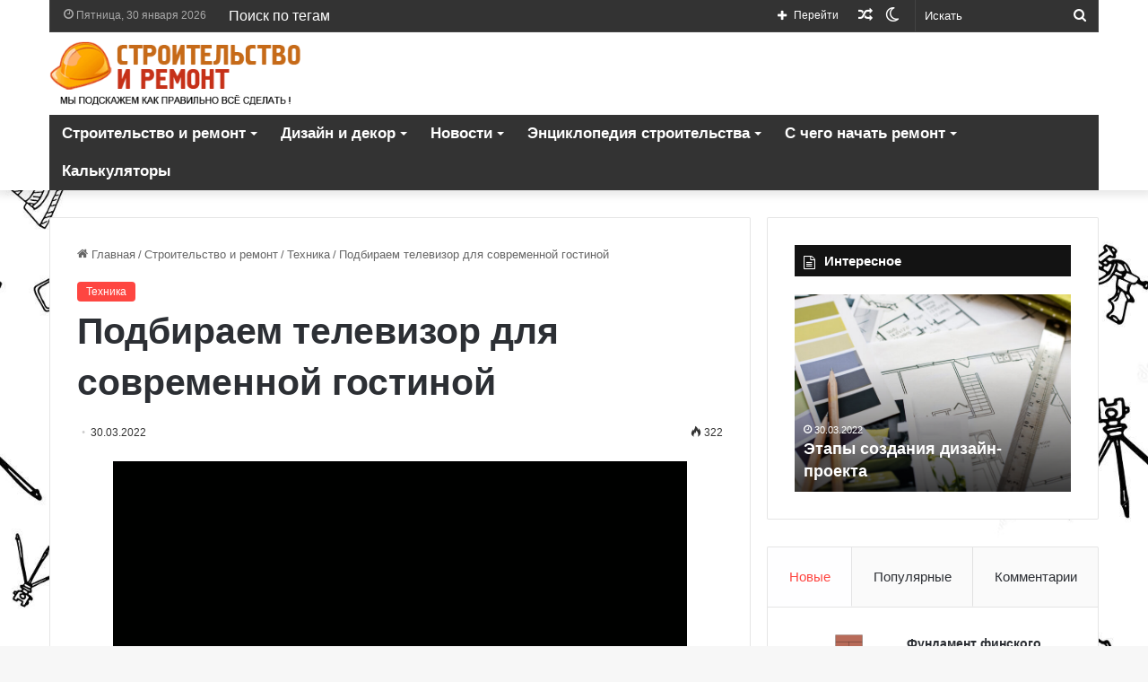

--- FILE ---
content_type: text/html; charset=UTF-8
request_url: https://sum-stroy.ru/podbiraem-televizor-dlia-sovremennoi-gostinoi/
body_size: 34882
content:
<!DOCTYPE html>
<html lang="ru-RU" class="" data-skin="light">
<head>
<meta charset="UTF-8" />
<link rel="profile" href="https://gmpg.org/xfn/11" />
<meta name='robots' content='index, follow, max-image-preview:large, max-snippet:-1, max-video-preview:-1' />
<!-- This site is optimized with the Yoast SEO plugin v20.0 - https://yoast.com/wordpress/plugins/seo/ -->
<title>Подбираем телевизор для современной гостиной - Дизайн интерьеров, советы для ремонта и перепланировки своими руками</title>
<link rel="canonical" href="https://sum-stroy.ru/podbiraem-televizor-dlia-sovremennoi-gostinoi/" />
<meta property="og:locale" content="ru_RU" />
<meta property="og:type" content="article" />
<meta property="og:title" content="Подбираем телевизор для современной гостиной - Дизайн интерьеров, советы для ремонта и перепланировки своими руками" />
<meta property="og:description" content="Гостиная в доме — обычно самая большая комната с хорошим освещением и посредственной акустикой. Для нее подойдет телевизор с повышенной яркостью и контрастностью и с возможностью точной настройки цветопередачи. Здесь вне конкуренции модели с OLED матрицей и с использованием искусственного интеллекта. У Philips это телевизор OLED 806. Источник" />
<meta property="og:url" content="https://sum-stroy.ru/podbiraem-televizor-dlia-sovremennoi-gostinoi/" />
<meta property="og:site_name" content="Дизайн интерьеров, советы для ремонта и перепланировки своими руками" />
<meta property="article:published_time" content="2022-03-30T13:06:19+00:00" />
<meta property="og:image" content="https://sum-stroy.ru/wp-content/uploads/2022/03/b26f607ff220de2737c344720b5ac107.jpg" />
<meta name="author" content="Admin" />
<meta name="twitter:card" content="summary_large_image" />
<meta name="twitter:label1" content="Написано автором" />
<meta name="twitter:data1" content="Admin" />
<script type="application/ld+json" class="yoast-schema-graph">{"@context":"https://schema.org","@graph":[{"@type":"WebPage","@id":"https://sum-stroy.ru/podbiraem-televizor-dlia-sovremennoi-gostinoi/","url":"https://sum-stroy.ru/podbiraem-televizor-dlia-sovremennoi-gostinoi/","name":"Подбираем телевизор для современной гостиной - Дизайн интерьеров, советы для ремонта и перепланировки своими руками","isPartOf":{"@id":"https://sum-stroy.ru/#website"},"primaryImageOfPage":{"@id":"https://sum-stroy.ru/podbiraem-televizor-dlia-sovremennoi-gostinoi/#primaryimage"},"image":{"@id":"https://sum-stroy.ru/podbiraem-televizor-dlia-sovremennoi-gostinoi/#primaryimage"},"thumbnailUrl":"https://sum-stroy.ru/wp-content/uploads/2022/03/b26f607ff220de2737c344720b5ac107.jpg","datePublished":"2022-03-30T13:06:19+00:00","dateModified":"2022-03-30T13:06:19+00:00","author":{"@id":"https://sum-stroy.ru/#/schema/person/5d8353a37f91122aa6e3893c3f66436a"},"breadcrumb":{"@id":"https://sum-stroy.ru/podbiraem-televizor-dlia-sovremennoi-gostinoi/#breadcrumb"},"inLanguage":"ru-RU","potentialAction":[{"@type":"ReadAction","target":["https://sum-stroy.ru/podbiraem-televizor-dlia-sovremennoi-gostinoi/"]}]},{"@type":"ImageObject","inLanguage":"ru-RU","@id":"https://sum-stroy.ru/podbiraem-televizor-dlia-sovremennoi-gostinoi/#primaryimage","url":"https://sum-stroy.ru/wp-content/uploads/2022/03/b26f607ff220de2737c344720b5ac107.jpg","contentUrl":"https://sum-stroy.ru/wp-content/uploads/2022/03/b26f607ff220de2737c344720b5ac107.jpg"},{"@type":"BreadcrumbList","@id":"https://sum-stroy.ru/podbiraem-televizor-dlia-sovremennoi-gostinoi/#breadcrumb","itemListElement":[{"@type":"ListItem","position":1,"name":"Главная страница","item":"https://sum-stroy.ru/"},{"@type":"ListItem","position":2,"name":"Подбираем телевизор для современной гостиной"}]},{"@type":"WebSite","@id":"https://sum-stroy.ru/#website","url":"https://sum-stroy.ru/","name":"Дизайн интерьеров, советы для ремонта и перепланировки своими руками","description":"Как сделать красивый современный ремонт своими руками. Советы для оригинального ремонта и дизайна.","potentialAction":[{"@type":"SearchAction","target":{"@type":"EntryPoint","urlTemplate":"https://sum-stroy.ru/?s={search_term_string}"},"query-input":"required name=search_term_string"}],"inLanguage":"ru-RU"},{"@type":"Person","@id":"https://sum-stroy.ru/#/schema/person/5d8353a37f91122aa6e3893c3f66436a","name":"Admin","image":{"@type":"ImageObject","inLanguage":"ru-RU","@id":"https://sum-stroy.ru/#/schema/person/image/","url":"https://secure.gravatar.com/avatar/680035c8f285e1f058a2fa48fff694e1?s=96&d=mm&r=g","contentUrl":"https://secure.gravatar.com/avatar/680035c8f285e1f058a2fa48fff694e1?s=96&d=mm&r=g","caption":"Admin"},"url":"https://sum-stroy.ru/author/admin/"}]}</script>
<!-- / Yoast SEO plugin. -->
<link rel="alternate" type="application/rss+xml" title="Дизайн интерьеров, советы для ремонта и перепланировки своими руками &raquo; Лента" href="https://sum-stroy.ru/feed/" />
<link rel="alternate" type="application/rss+xml" title="Дизайн интерьеров, советы для ремонта и перепланировки своими руками &raquo; Лента комментариев" href="https://sum-stroy.ru/comments/feed/" />
<script type="text/javascript">try{if("undefined"!=typeof localStorage){var tieSkin=localStorage.getItem("tie-skin"),html=document.getElementsByTagName("html")[0].classList,htmlSkin="light";if(html.contains("dark-skin")&&(htmlSkin="dark"),null!=tieSkin&&tieSkin!=htmlSkin){html.add("tie-skin-inverted");var tieSkinInverted=!0}"dark"==tieSkin?html.add("dark-skin"):"light"==tieSkin&&html.remove("dark-skin")}}catch(t){console.log(t)}</script>
<link rel="alternate" type="application/rss+xml" title="Дизайн интерьеров, советы для ремонта и перепланировки своими руками &raquo; Лента комментариев к &laquo;Подбираем телевизор для современной гостиной&raquo;" href="https://sum-stroy.ru/podbiraem-televizor-dlia-sovremennoi-gostinoi/feed/" />
<style type="text/css">
:root{
--main-nav-background: #1f2024;
--main-nav-secondry-background: rgba(0,0,0,0.2);
--main-nav-primary-color: #0088ff;
--main-nav-contrast-primary-color: #FFFFFF;
--main-nav-text-color: #FFFFFF;
--main-nav-secondry-text-color: rgba(225,255,255,0.5);
--main-nav-main-border-color: rgba(255,255,255,0.07);
--main-nav-secondry-border-color: rgba(255,255,255,0.04);
}
</style>
<meta name="viewport" content="width=device-width, initial-scale=1.0" /><link rel='stylesheet' id='wp-block-library-css' href='https://sum-stroy.ru/wp-includes/css/dist/block-library/style.min.css?ver=6.1.1' type='text/css' media='all' />
<style id='wp-block-library-theme-inline-css' type='text/css'>
.wp-block-audio figcaption{color:#555;font-size:13px;text-align:center}.is-dark-theme .wp-block-audio figcaption{color:hsla(0,0%,100%,.65)}.wp-block-audio{margin:0 0 1em}.wp-block-code{border:1px solid #ccc;border-radius:4px;font-family:Menlo,Consolas,monaco,monospace;padding:.8em 1em}.wp-block-embed figcaption{color:#555;font-size:13px;text-align:center}.is-dark-theme .wp-block-embed figcaption{color:hsla(0,0%,100%,.65)}.wp-block-embed{margin:0 0 1em}.blocks-gallery-caption{color:#555;font-size:13px;text-align:center}.is-dark-theme .blocks-gallery-caption{color:hsla(0,0%,100%,.65)}.wp-block-image figcaption{color:#555;font-size:13px;text-align:center}.is-dark-theme .wp-block-image figcaption{color:hsla(0,0%,100%,.65)}.wp-block-image{margin:0 0 1em}.wp-block-pullquote{border-top:4px solid;border-bottom:4px solid;margin-bottom:1.75em;color:currentColor}.wp-block-pullquote__citation,.wp-block-pullquote cite,.wp-block-pullquote footer{color:currentColor;text-transform:uppercase;font-size:.8125em;font-style:normal}.wp-block-quote{border-left:.25em solid;margin:0 0 1.75em;padding-left:1em}.wp-block-quote cite,.wp-block-quote footer{color:currentColor;font-size:.8125em;position:relative;font-style:normal}.wp-block-quote.has-text-align-right{border-left:none;border-right:.25em solid;padding-left:0;padding-right:1em}.wp-block-quote.has-text-align-center{border:none;padding-left:0}.wp-block-quote.is-large,.wp-block-quote.is-style-large,.wp-block-quote.is-style-plain{border:none}.wp-block-search .wp-block-search__label{font-weight:700}.wp-block-search__button{border:1px solid #ccc;padding:.375em .625em}:where(.wp-block-group.has-background){padding:1.25em 2.375em}.wp-block-separator.has-css-opacity{opacity:.4}.wp-block-separator{border:none;border-bottom:2px solid;margin-left:auto;margin-right:auto}.wp-block-separator.has-alpha-channel-opacity{opacity:1}.wp-block-separator:not(.is-style-wide):not(.is-style-dots){width:100px}.wp-block-separator.has-background:not(.is-style-dots){border-bottom:none;height:1px}.wp-block-separator.has-background:not(.is-style-wide):not(.is-style-dots){height:2px}.wp-block-table{margin:"0 0 1em 0"}.wp-block-table thead{border-bottom:3px solid}.wp-block-table tfoot{border-top:3px solid}.wp-block-table td,.wp-block-table th{word-break:normal}.wp-block-table figcaption{color:#555;font-size:13px;text-align:center}.is-dark-theme .wp-block-table figcaption{color:hsla(0,0%,100%,.65)}.wp-block-video figcaption{color:#555;font-size:13px;text-align:center}.is-dark-theme .wp-block-video figcaption{color:hsla(0,0%,100%,.65)}.wp-block-video{margin:0 0 1em}.wp-block-template-part.has-background{padding:1.25em 2.375em;margin-top:0;margin-bottom:0}
</style>
<link rel='stylesheet' id='classic-theme-styles-css' href='https://sum-stroy.ru/wp-includes/css/classic-themes.min.css?ver=1' type='text/css' media='all' />
<style id='global-styles-inline-css' type='text/css'>
body{--wp--preset--color--black: #000000;--wp--preset--color--cyan-bluish-gray: #abb8c3;--wp--preset--color--white: #ffffff;--wp--preset--color--pale-pink: #f78da7;--wp--preset--color--vivid-red: #cf2e2e;--wp--preset--color--luminous-vivid-orange: #ff6900;--wp--preset--color--luminous-vivid-amber: #fcb900;--wp--preset--color--light-green-cyan: #7bdcb5;--wp--preset--color--vivid-green-cyan: #00d084;--wp--preset--color--pale-cyan-blue: #8ed1fc;--wp--preset--color--vivid-cyan-blue: #0693e3;--wp--preset--color--vivid-purple: #9b51e0;--wp--preset--gradient--vivid-cyan-blue-to-vivid-purple: linear-gradient(135deg,rgba(6,147,227,1) 0%,rgb(155,81,224) 100%);--wp--preset--gradient--light-green-cyan-to-vivid-green-cyan: linear-gradient(135deg,rgb(122,220,180) 0%,rgb(0,208,130) 100%);--wp--preset--gradient--luminous-vivid-amber-to-luminous-vivid-orange: linear-gradient(135deg,rgba(252,185,0,1) 0%,rgba(255,105,0,1) 100%);--wp--preset--gradient--luminous-vivid-orange-to-vivid-red: linear-gradient(135deg,rgba(255,105,0,1) 0%,rgb(207,46,46) 100%);--wp--preset--gradient--very-light-gray-to-cyan-bluish-gray: linear-gradient(135deg,rgb(238,238,238) 0%,rgb(169,184,195) 100%);--wp--preset--gradient--cool-to-warm-spectrum: linear-gradient(135deg,rgb(74,234,220) 0%,rgb(151,120,209) 20%,rgb(207,42,186) 40%,rgb(238,44,130) 60%,rgb(251,105,98) 80%,rgb(254,248,76) 100%);--wp--preset--gradient--blush-light-purple: linear-gradient(135deg,rgb(255,206,236) 0%,rgb(152,150,240) 100%);--wp--preset--gradient--blush-bordeaux: linear-gradient(135deg,rgb(254,205,165) 0%,rgb(254,45,45) 50%,rgb(107,0,62) 100%);--wp--preset--gradient--luminous-dusk: linear-gradient(135deg,rgb(255,203,112) 0%,rgb(199,81,192) 50%,rgb(65,88,208) 100%);--wp--preset--gradient--pale-ocean: linear-gradient(135deg,rgb(255,245,203) 0%,rgb(182,227,212) 50%,rgb(51,167,181) 100%);--wp--preset--gradient--electric-grass: linear-gradient(135deg,rgb(202,248,128) 0%,rgb(113,206,126) 100%);--wp--preset--gradient--midnight: linear-gradient(135deg,rgb(2,3,129) 0%,rgb(40,116,252) 100%);--wp--preset--duotone--dark-grayscale: url('#wp-duotone-dark-grayscale');--wp--preset--duotone--grayscale: url('#wp-duotone-grayscale');--wp--preset--duotone--purple-yellow: url('#wp-duotone-purple-yellow');--wp--preset--duotone--blue-red: url('#wp-duotone-blue-red');--wp--preset--duotone--midnight: url('#wp-duotone-midnight');--wp--preset--duotone--magenta-yellow: url('#wp-duotone-magenta-yellow');--wp--preset--duotone--purple-green: url('#wp-duotone-purple-green');--wp--preset--duotone--blue-orange: url('#wp-duotone-blue-orange');--wp--preset--font-size--small: 13px;--wp--preset--font-size--medium: 20px;--wp--preset--font-size--large: 36px;--wp--preset--font-size--x-large: 42px;--wp--preset--spacing--20: 0.44rem;--wp--preset--spacing--30: 0.67rem;--wp--preset--spacing--40: 1rem;--wp--preset--spacing--50: 1.5rem;--wp--preset--spacing--60: 2.25rem;--wp--preset--spacing--70: 3.38rem;--wp--preset--spacing--80: 5.06rem;}:where(.is-layout-flex){gap: 0.5em;}body .is-layout-flow > .alignleft{float: left;margin-inline-start: 0;margin-inline-end: 2em;}body .is-layout-flow > .alignright{float: right;margin-inline-start: 2em;margin-inline-end: 0;}body .is-layout-flow > .aligncenter{margin-left: auto !important;margin-right: auto !important;}body .is-layout-constrained > .alignleft{float: left;margin-inline-start: 0;margin-inline-end: 2em;}body .is-layout-constrained > .alignright{float: right;margin-inline-start: 2em;margin-inline-end: 0;}body .is-layout-constrained > .aligncenter{margin-left: auto !important;margin-right: auto !important;}body .is-layout-constrained > :where(:not(.alignleft):not(.alignright):not(.alignfull)){max-width: var(--wp--style--global--content-size);margin-left: auto !important;margin-right: auto !important;}body .is-layout-constrained > .alignwide{max-width: var(--wp--style--global--wide-size);}body .is-layout-flex{display: flex;}body .is-layout-flex{flex-wrap: wrap;align-items: center;}body .is-layout-flex > *{margin: 0;}:where(.wp-block-columns.is-layout-flex){gap: 2em;}.has-black-color{color: var(--wp--preset--color--black) !important;}.has-cyan-bluish-gray-color{color: var(--wp--preset--color--cyan-bluish-gray) !important;}.has-white-color{color: var(--wp--preset--color--white) !important;}.has-pale-pink-color{color: var(--wp--preset--color--pale-pink) !important;}.has-vivid-red-color{color: var(--wp--preset--color--vivid-red) !important;}.has-luminous-vivid-orange-color{color: var(--wp--preset--color--luminous-vivid-orange) !important;}.has-luminous-vivid-amber-color{color: var(--wp--preset--color--luminous-vivid-amber) !important;}.has-light-green-cyan-color{color: var(--wp--preset--color--light-green-cyan) !important;}.has-vivid-green-cyan-color{color: var(--wp--preset--color--vivid-green-cyan) !important;}.has-pale-cyan-blue-color{color: var(--wp--preset--color--pale-cyan-blue) !important;}.has-vivid-cyan-blue-color{color: var(--wp--preset--color--vivid-cyan-blue) !important;}.has-vivid-purple-color{color: var(--wp--preset--color--vivid-purple) !important;}.has-black-background-color{background-color: var(--wp--preset--color--black) !important;}.has-cyan-bluish-gray-background-color{background-color: var(--wp--preset--color--cyan-bluish-gray) !important;}.has-white-background-color{background-color: var(--wp--preset--color--white) !important;}.has-pale-pink-background-color{background-color: var(--wp--preset--color--pale-pink) !important;}.has-vivid-red-background-color{background-color: var(--wp--preset--color--vivid-red) !important;}.has-luminous-vivid-orange-background-color{background-color: var(--wp--preset--color--luminous-vivid-orange) !important;}.has-luminous-vivid-amber-background-color{background-color: var(--wp--preset--color--luminous-vivid-amber) !important;}.has-light-green-cyan-background-color{background-color: var(--wp--preset--color--light-green-cyan) !important;}.has-vivid-green-cyan-background-color{background-color: var(--wp--preset--color--vivid-green-cyan) !important;}.has-pale-cyan-blue-background-color{background-color: var(--wp--preset--color--pale-cyan-blue) !important;}.has-vivid-cyan-blue-background-color{background-color: var(--wp--preset--color--vivid-cyan-blue) !important;}.has-vivid-purple-background-color{background-color: var(--wp--preset--color--vivid-purple) !important;}.has-black-border-color{border-color: var(--wp--preset--color--black) !important;}.has-cyan-bluish-gray-border-color{border-color: var(--wp--preset--color--cyan-bluish-gray) !important;}.has-white-border-color{border-color: var(--wp--preset--color--white) !important;}.has-pale-pink-border-color{border-color: var(--wp--preset--color--pale-pink) !important;}.has-vivid-red-border-color{border-color: var(--wp--preset--color--vivid-red) !important;}.has-luminous-vivid-orange-border-color{border-color: var(--wp--preset--color--luminous-vivid-orange) !important;}.has-luminous-vivid-amber-border-color{border-color: var(--wp--preset--color--luminous-vivid-amber) !important;}.has-light-green-cyan-border-color{border-color: var(--wp--preset--color--light-green-cyan) !important;}.has-vivid-green-cyan-border-color{border-color: var(--wp--preset--color--vivid-green-cyan) !important;}.has-pale-cyan-blue-border-color{border-color: var(--wp--preset--color--pale-cyan-blue) !important;}.has-vivid-cyan-blue-border-color{border-color: var(--wp--preset--color--vivid-cyan-blue) !important;}.has-vivid-purple-border-color{border-color: var(--wp--preset--color--vivid-purple) !important;}.has-vivid-cyan-blue-to-vivid-purple-gradient-background{background: var(--wp--preset--gradient--vivid-cyan-blue-to-vivid-purple) !important;}.has-light-green-cyan-to-vivid-green-cyan-gradient-background{background: var(--wp--preset--gradient--light-green-cyan-to-vivid-green-cyan) !important;}.has-luminous-vivid-amber-to-luminous-vivid-orange-gradient-background{background: var(--wp--preset--gradient--luminous-vivid-amber-to-luminous-vivid-orange) !important;}.has-luminous-vivid-orange-to-vivid-red-gradient-background{background: var(--wp--preset--gradient--luminous-vivid-orange-to-vivid-red) !important;}.has-very-light-gray-to-cyan-bluish-gray-gradient-background{background: var(--wp--preset--gradient--very-light-gray-to-cyan-bluish-gray) !important;}.has-cool-to-warm-spectrum-gradient-background{background: var(--wp--preset--gradient--cool-to-warm-spectrum) !important;}.has-blush-light-purple-gradient-background{background: var(--wp--preset--gradient--blush-light-purple) !important;}.has-blush-bordeaux-gradient-background{background: var(--wp--preset--gradient--blush-bordeaux) !important;}.has-luminous-dusk-gradient-background{background: var(--wp--preset--gradient--luminous-dusk) !important;}.has-pale-ocean-gradient-background{background: var(--wp--preset--gradient--pale-ocean) !important;}.has-electric-grass-gradient-background{background: var(--wp--preset--gradient--electric-grass) !important;}.has-midnight-gradient-background{background: var(--wp--preset--gradient--midnight) !important;}.has-small-font-size{font-size: var(--wp--preset--font-size--small) !important;}.has-medium-font-size{font-size: var(--wp--preset--font-size--medium) !important;}.has-large-font-size{font-size: var(--wp--preset--font-size--large) !important;}.has-x-large-font-size{font-size: var(--wp--preset--font-size--x-large) !important;}
.wp-block-navigation a:where(:not(.wp-element-button)){color: inherit;}
:where(.wp-block-columns.is-layout-flex){gap: 2em;}
.wp-block-pullquote{font-size: 1.5em;line-height: 1.6;}
</style>
<link rel='stylesheet' id='contact-form-7-css' href='https://sum-stroy.ru/wp-content/plugins/contact-form-7/includes/css/styles.css?ver=5.7.2' type='text/css' media='all' />
<link rel='stylesheet' id='tie-css-base-css' href='https://sum-stroy.ru/wp-content/themes/jannah/assets/css/base.min.css?ver=6.1.1' type='text/css' media='all' />
<link rel='stylesheet' id='tie-css-styles-css' href='https://sum-stroy.ru/wp-content/themes/jannah/assets/css/style.min.css?ver=6.1.1' type='text/css' media='all' />
<link rel='stylesheet' id='tie-css-widgets-css' href='https://sum-stroy.ru/wp-content/themes/jannah/assets/css/widgets.min.css?ver=6.1.1' type='text/css' media='all' />
<link rel='stylesheet' id='tie-css-helpers-css' href='https://sum-stroy.ru/wp-content/themes/jannah/assets/css/helpers.min.css?ver=6.1.1' type='text/css' media='all' />
<link rel='stylesheet' id='tie-fontawesome5-css' href='https://sum-stroy.ru/wp-content/themes/jannah/assets/css/fontawesome.css?ver=6.1.1' type='text/css' media='all' />
<link rel='stylesheet' id='tie-css-ilightbox-css' href='https://sum-stroy.ru/wp-content/themes/jannah/assets/ilightbox/dark-skin/skin.css?ver=6.1.1' type='text/css' media='all' />
<link rel='stylesheet' id='tie-css-single-css' href='https://sum-stroy.ru/wp-content/themes/jannah/assets/css/single.min.css?ver=6.1.1' type='text/css' media='all' />
<link rel='stylesheet' id='tie-css-print-css' href='https://sum-stroy.ru/wp-content/themes/jannah/assets/css/print.css?ver=6.1.1' type='text/css' media='print' />
<style id='tie-css-print-inline-css' type='text/css'>
#top-nav .top-menu > ul > li > a{font-size: 16px;}#main-nav .main-menu > ul > li > a{font-size: 17px;}#main-nav{line-height: 3.25em}#main-nav .main-menu > ul ul li a{font-size: 15px;line-height: 2;}:root:root{--brand-color: #fe4641;--dark-brand-color: #cc140f;--bright-color: #FFFFFF;--base-color: #2c2f34;}#reading-position-indicator{box-shadow: 0 0 10px rgba( 254,70,65,0.7);}:root:root{--brand-color: #fe4641;--dark-brand-color: #cc140f;--bright-color: #FFFFFF;--base-color: #2c2f34;}#reading-position-indicator{box-shadow: 0 0 10px rgba( 254,70,65,0.7);}#top-nav,#top-nav .sub-menu,#top-nav .comp-sub-menu,#top-nav .ticker-content,#top-nav .ticker-swipe,.top-nav-boxed #top-nav .topbar-wrapper,.search-in-top-nav.autocomplete-suggestions,#top-nav .guest-btn:not(:hover){background-color : #333333;}#top-nav *,.search-in-top-nav.autocomplete-suggestions{border-color: rgba( 255,255,255,0.08);}#top-nav .icon-basecloud-bg:after{color: #333333;}#top-nav a:not(:hover),#top-nav input,#top-nav #search-submit,#top-nav .fa-spinner,#top-nav .dropdown-social-icons li a span,#top-nav .components > li .social-link:not(:hover) span,.search-in-top-nav.autocomplete-suggestions a{color: #ffffff;}#top-nav .menu-item-has-children > a:before{border-top-color: #ffffff;}#top-nav li .menu-item-has-children > a:before{border-top-color: transparent;border-left-color: #ffffff;}.rtl #top-nav .menu li .menu-item-has-children > a:before{border-left-color: transparent;border-right-color: #ffffff;}#top-nav input::-moz-placeholder{color: #ffffff;}#top-nav input:-moz-placeholder{color: #ffffff;}#top-nav input:-ms-input-placeholder{color: #ffffff;}#top-nav input::-webkit-input-placeholder{color: #ffffff;}#top-nav .comp-sub-menu .button:hover,#top-nav .checkout-button,.search-in-top-nav.autocomplete-suggestions .button{background-color: #fe4641;}#top-nav a:hover,#top-nav .menu li:hover > a,#top-nav .menu > .tie-current-menu > a,#top-nav .components > li:hover > a,#top-nav .components #search-submit:hover,.search-in-top-nav.autocomplete-suggestions .post-title a:hover{color: #fe4641;}#top-nav .comp-sub-menu .button:hover{border-color: #fe4641;}#top-nav .tie-current-menu > a:before,#top-nav .menu .menu-item-has-children:hover > a:before{border-top-color: #fe4641;}#top-nav .menu li .menu-item-has-children:hover > a:before{border-top-color: transparent;border-left-color: #fe4641;}.rtl #top-nav .menu li .menu-item-has-children:hover > a:before{border-left-color: transparent;border-right-color: #fe4641;}#top-nav .comp-sub-menu .button:hover,#top-nav .comp-sub-menu .checkout-button,.search-in-top-nav.autocomplete-suggestions .button{color: #FFFFFF;}#top-nav .comp-sub-menu .checkout-button:hover,.search-in-top-nav.autocomplete-suggestions .button:hover{background-color: #e02823;}#top-nav,#top-nav .comp-sub-menu,#top-nav .tie-weather-widget{color: #aaaaaa;}.search-in-top-nav.autocomplete-suggestions .post-meta,.search-in-top-nav.autocomplete-suggestions .post-meta a:not(:hover){color: rgba( 170,170,170,0.7 );}#top-nav .weather-icon .icon-cloud,#top-nav .weather-icon .icon-basecloud-bg,#top-nav .weather-icon .icon-cloud-behind{color: #aaaaaa !important;}#main-nav .main-menu-wrapper,#main-nav .menu-sub-content,#main-nav .comp-sub-menu,#main-nav .guest-btn:not(:hover),#main-nav ul.cats-vertical li a.is-active,#main-nav ul.cats-vertical li a:hover.search-in-main-nav.autocomplete-suggestions{background-color: #333333;}#main-nav{border-width: 0;}#theme-header #main-nav:not(.fixed-nav){bottom: 0;}#main-nav .icon-basecloud-bg:after{color: #333333;}.search-in-main-nav.autocomplete-suggestions{border-color: rgba(255,255,255,0.07);}.main-nav-boxed #main-nav .main-menu-wrapper{border-width: 0;}#main-nav .menu li.menu-item-has-children > a:before,#main-nav .main-menu .mega-menu > a:before{border-top-color: #ffffff;}#main-nav .menu li .menu-item-has-children > a:before,#main-nav .mega-menu .menu-item-has-children > a:before{border-top-color: transparent;border-left-color: #ffffff;}.rtl #main-nav .menu li .menu-item-has-children > a:before,.rtl #main-nav .mega-menu .menu-item-has-children > a:before{border-left-color: transparent;border-right-color: #ffffff;}#main-nav a:not(:hover),#main-nav a.social-link:not(:hover) span,#main-nav .dropdown-social-icons li a span,.search-in-main-nav.autocomplete-suggestions a{color: #ffffff;}.main-nav {--main-nav-primary-color: #fe4641;}#main-nav .mega-links-head:after,#main-nav .comp-sub-menu .button:hover,#main-nav .comp-sub-menu .checkout-button,#main-nav .cats-horizontal a.is-active,#main-nav .cats-horizontal a:hover,.search-in-main-nav.autocomplete-suggestions .button,#main-nav .spinner > div{background-color: #fe4641;}#main-nav .menu ul li:hover > a,#main-nav .menu ul li.current-menu-item:not(.mega-link-column) > a,#main-nav .components a:hover,#main-nav .components > li:hover > a,#main-nav #search-submit:hover,#main-nav .cats-vertical a.is-active,#main-nav .cats-vertical a:hover,#main-nav .mega-menu .post-meta a:hover,#main-nav .mega-menu .post-box-title a:hover,.search-in-main-nav.autocomplete-suggestions a:hover,#main-nav .spinner-circle:after{color: #fe4641;}#main-nav .menu > li.tie-current-menu > a,#main-nav .menu > li:hover > a,#main-nav .components .button:hover,#main-nav .comp-sub-menu .checkout-button,.theme-header #main-nav .mega-menu .cats-horizontal a.is-active,.theme-header #main-nav .mega-menu .cats-horizontal a:hover,.search-in-main-nav.autocomplete-suggestions a.button{color: #FFFFFF;}#main-nav .menu > li.tie-current-menu > a:before,#main-nav .menu > li:hover > a:before{border-top-color: #FFFFFF;}.main-nav-light #main-nav .menu-item-has-children li:hover > a:before,.main-nav-light #main-nav .mega-menu li:hover > a:before{border-left-color: #fe4641;}.rtl .main-nav-light #main-nav .menu-item-has-children li:hover > a:before,.rtl .main-nav-light #main-nav .mega-menu li:hover > a:before{border-right-color: #fe4641;border-left-color: transparent;}.search-in-main-nav.autocomplete-suggestions .button:hover,#main-nav .comp-sub-menu .checkout-button:hover{background-color: #e02823;}#main-nav,#main-nav input,#main-nav #search-submit,#main-nav .fa-spinner,#main-nav .comp-sub-menu,#main-nav .tie-weather-widget{color: #f6f6f6;}#main-nav input::-moz-placeholder{color: #f6f6f6;}#main-nav input:-moz-placeholder{color: #f6f6f6;}#main-nav input:-ms-input-placeholder{color: #f6f6f6;}#main-nav input::-webkit-input-placeholder{color: #f6f6f6;}#main-nav .mega-menu .post-meta,#main-nav .mega-menu .post-meta a,.search-in-main-nav.autocomplete-suggestions .post-meta{color: rgba(246,246,246,0.6);}#main-nav .weather-icon .icon-cloud,#main-nav .weather-icon .icon-basecloud-bg,#main-nav .weather-icon .icon-cloud-behind{color: #f6f6f6 !important;}#tie-wrapper #theme-header{background-color: #ffffff;}#tie-container #tie-wrapper,.post-layout-8 #content{background-image: url(/wp-content/uploads/2020/07/fon1.jpg);background-size: cover; background-attachment: fixed;}#footer{background-color: #252525;}#site-info{background-color: #181818;}#footer .posts-list-counter .posts-list-items li.widget-post-list:before{border-color: #252525;}#footer .timeline-widget a .date:before{border-color: rgba(37,37,37,0.8);}#footer .footer-boxed-widget-area,#footer textarea,#footer input:not([type=submit]),#footer select,#footer code,#footer kbd,#footer pre,#footer samp,#footer .show-more-button,#footer .slider-links .tie-slider-nav span,#footer #wp-calendar,#footer #wp-calendar tbody td,#footer #wp-calendar thead th,#footer .widget.buddypress .item-options a{border-color: rgba(255,255,255,0.1);}#footer .social-statistics-widget .white-bg li.social-icons-item a,#footer .widget_tag_cloud .tagcloud a,#footer .latest-tweets-widget .slider-links .tie-slider-nav span,#footer .widget_layered_nav_filters a{border-color: rgba(255,255,255,0.1);}#footer .social-statistics-widget .white-bg li:before{background: rgba(255,255,255,0.1);}.site-footer #wp-calendar tbody td{background: rgba(255,255,255,0.02);}#footer .white-bg .social-icons-item a span.followers span,#footer .circle-three-cols .social-icons-item a .followers-num,#footer .circle-three-cols .social-icons-item a .followers-name{color: rgba(255,255,255,0.8);}#footer .timeline-widget ul:before,#footer .timeline-widget a:not(:hover) .date:before{background-color: #070707;}#footer .widget-title,#footer .widget-title a:not(:hover){color: #ffffff;}#footer,#footer textarea,#footer input:not([type='submit']),#footer select,#footer #wp-calendar tbody,#footer .tie-slider-nav li span:not(:hover),#footer .widget_categories li a:before,#footer .widget_product_categories li a:before,#footer .widget_layered_nav li a:before,#footer .widget_archive li a:before,#footer .widget_nav_menu li a:before,#footer .widget_meta li a:before,#footer .widget_pages li a:before,#footer .widget_recent_entries li a:before,#footer .widget_display_forums li a:before,#footer .widget_display_views li a:before,#footer .widget_rss li a:before,#footer .widget_display_stats dt:before,#footer .subscribe-widget-content h3,#footer .about-author .social-icons a:not(:hover) span{color: #aaaaaa;}#footer post-widget-body .meta-item,#footer .post-meta,#footer .stream-title,#footer.dark-skin .timeline-widget .date,#footer .wp-caption .wp-caption-text,#footer .rss-date{color: rgba(170,170,170,0.7);}#footer input::-moz-placeholder{color: #aaaaaa;}#footer input:-moz-placeholder{color: #aaaaaa;}#footer input:-ms-input-placeholder{color: #aaaaaa;}#footer input::-webkit-input-placeholder{color: #aaaaaa;}#footer .site-info a:not(:hover){color: #fe4641;}@media (max-width: 991px){.side-aside #mobile-menu .menu > li{border-color: rgba(255,255,255,0.05);}}@media (max-width: 991px){.side-aside.dark-skin{background-color: #2d0000;}}.mobile-header-components li.custom-menu-link > a,#mobile-menu-icon .menu-text{color: #c63118!important;}#mobile-menu-icon .nav-icon,#mobile-menu-icon .nav-icon:before,#mobile-menu-icon .nav-icon:after{background-color: #c63118!important;}
</style>
<script type='text/javascript' src='https://sum-stroy.ru/wp-includes/js/jquery/jquery.min.js?ver=3.6.1' id='jquery-core-js'></script>
<script type='text/javascript' src='https://sum-stroy.ru/wp-includes/js/jquery/jquery-migrate.min.js?ver=3.3.2' id='jquery-migrate-js'></script>
<link rel="https://api.w.org/" href="https://sum-stroy.ru/wp-json/" /><link rel="alternate" type="application/json" href="https://sum-stroy.ru/wp-json/wp/v2/posts/20075" /><link rel="EditURI" type="application/rsd+xml" title="RSD" href="https://sum-stroy.ru/xmlrpc.php?rsd" />
<link rel="wlwmanifest" type="application/wlwmanifest+xml" href="https://sum-stroy.ru/wp-includes/wlwmanifest.xml" />
<meta name="generator" content="WordPress 6.1.1" />
<link rel='shortlink' href='https://sum-stroy.ru/?p=20075' />
<link rel="alternate" type="application/json+oembed" href="https://sum-stroy.ru/wp-json/oembed/1.0/embed?url=https%3A%2F%2Fsum-stroy.ru%2Fpodbiraem-televizor-dlia-sovremennoi-gostinoi%2F" />
<link rel="alternate" type="text/xml+oembed" href="https://sum-stroy.ru/wp-json/oembed/1.0/embed?url=https%3A%2F%2Fsum-stroy.ru%2Fpodbiraem-televizor-dlia-sovremennoi-gostinoi%2F&#038;format=xml" />
<meta http-equiv="X-UA-Compatible" content="IE=edge">
<meta name="theme-color" content="#ffffff" /><link rel="icon" href="https://sum-stroy.ru/wp-content/uploads/2020/07/99.png" sizes="32x32" />
<link rel="icon" href="https://sum-stroy.ru/wp-content/uploads/2020/07/99.png" sizes="192x192" />
<link rel="apple-touch-icon" href="https://sum-stroy.ru/wp-content/uploads/2020/07/99.png" />
<meta name="msapplication-TileImage" content="https://sum-stroy.ru/wp-content/uploads/2020/07/99.png" />
<script data-wpfc-render="false">var Wpfcll={s:[],osl:0,scroll:false,i:function(){Wpfcll.ss();window.addEventListener('load',function(){window.addEventListener("DOMSubtreeModified",function(e){Wpfcll.osl=Wpfcll.s.length;Wpfcll.ss();if(Wpfcll.s.length > Wpfcll.osl){Wpfcll.ls(false);}},false);Wpfcll.ls(true);});window.addEventListener('scroll',function(){Wpfcll.scroll=true;Wpfcll.ls(false);});window.addEventListener('resize',function(){Wpfcll.scroll=true;Wpfcll.ls(false);});window.addEventListener('click',function(){Wpfcll.scroll=true;Wpfcll.ls(false);});},c:function(e,pageload){var w=document.documentElement.clientHeight || body.clientHeight;var n=0;if(pageload){n=0;}else{n=(w > 800) ? 800:200;n=Wpfcll.scroll ? 800:n;}var er=e.getBoundingClientRect();var t=0;var p=e.parentNode ? e.parentNode:false;if(typeof p.getBoundingClientRect=="undefined"){var pr=false;}else{var pr=p.getBoundingClientRect();}if(er.x==0 && er.y==0){for(var i=0;i < 10;i++){if(p){if(pr.x==0 && pr.y==0){if(p.parentNode){p=p.parentNode;}if(typeof p.getBoundingClientRect=="undefined"){pr=false;}else{pr=p.getBoundingClientRect();}}else{t=pr.top;break;}}};}else{t=er.top;}if(w - t+n > 0){return true;}return false;},r:function(e,pageload){var s=this;var oc,ot;try{oc=e.getAttribute("data-wpfc-original-src");ot=e.getAttribute("data-wpfc-original-srcset");originalsizes=e.getAttribute("data-wpfc-original-sizes");if(s.c(e,pageload)){if(oc || ot){if(e.tagName=="DIV" || e.tagName=="A" || e.tagName=="SPAN"){e.style.backgroundImage="url("+oc+")";e.removeAttribute("data-wpfc-original-src");e.removeAttribute("data-wpfc-original-srcset");e.removeAttribute("onload");}else{if(oc){e.setAttribute('src',oc);}if(ot){e.setAttribute('srcset',ot);}if(originalsizes){e.setAttribute('sizes',originalsizes);}if(e.getAttribute("alt") && e.getAttribute("alt")=="blank"){e.removeAttribute("alt");}e.removeAttribute("data-wpfc-original-src");e.removeAttribute("data-wpfc-original-srcset");e.removeAttribute("data-wpfc-original-sizes");e.removeAttribute("onload");if(e.tagName=="IFRAME"){var y="https://www.youtube.com/embed/";if(navigator.userAgent.match(/\sEdge?\/\d/i)){e.setAttribute('src',e.getAttribute("src").replace(/.+\/templates\/youtube\.html\#/,y));}e.onload=function(){if(typeof window.jQuery !="undefined"){if(jQuery.fn.fitVids){jQuery(e).parent().fitVids({customSelector:"iframe[src]"});}}var s=e.getAttribute("src").match(/templates\/youtube\.html\#(.+)/);if(s){try{var i=e.contentDocument || e.contentWindow;if(i.location.href=="about:blank"){e.setAttribute('src',y+s[1]);}}catch(err){e.setAttribute('src',y+s[1]);}}}}}}else{if(e.tagName=="NOSCRIPT"){if(jQuery(e).attr("data-type")=="wpfc"){e.removeAttribute("data-type");jQuery(e).after(jQuery(e).text());}}}}}catch(error){console.log(error);console.log("==>",e);}},ss:function(){var i=Array.prototype.slice.call(document.getElementsByTagName("img"));var f=Array.prototype.slice.call(document.getElementsByTagName("iframe"));var d=Array.prototype.slice.call(document.getElementsByTagName("div"));var a=Array.prototype.slice.call(document.getElementsByTagName("a"));var s=Array.prototype.slice.call(document.getElementsByTagName("span"));var n=Array.prototype.slice.call(document.getElementsByTagName("noscript"));this.s=i.concat(f).concat(d).concat(a).concat(s).concat(n);},ls:function(pageload){var s=this;[].forEach.call(s.s,function(e,index){s.r(e,pageload);});}};document.addEventListener('DOMContentLoaded',function(){wpfci();});function wpfci(){Wpfcll.i();}</script>
</head>
<body id="tie-body" class="post-template-default single single-post postid-20075 single-format-standard wrapper-has-shadow block-head-7 magazine1 is-thumb-overlay-disabled is-desktop is-header-layout-3 sidebar-right has-sidebar post-layout-1 narrow-title-narrow-media has-mobile-share hide_breaking_news hide_footer_tiktok hide_footer_instagram hide_read_more_buttons hide_share_post_top hide_share_post_bottom hide_post_newsletter hide_read_next hide_related hide_post_authorbio hide_post_nav hide_inline_related_posts">
<svg xmlns="http://www.w3.org/2000/svg" viewBox="0 0 0 0" width="0" height="0" focusable="false" role="none" style="visibility: hidden; position: absolute; left: -9999px; overflow: hidden;" ><defs><filter id="wp-duotone-dark-grayscale"><feColorMatrix color-interpolation-filters="sRGB" type="matrix" values=" .299 .587 .114 0 0 .299 .587 .114 0 0 .299 .587 .114 0 0 .299 .587 .114 0 0 " /><feComponentTransfer color-interpolation-filters="sRGB" ><feFuncR type="table" tableValues="0 0.49803921568627" /><feFuncG type="table" tableValues="0 0.49803921568627" /><feFuncB type="table" tableValues="0 0.49803921568627" /><feFuncA type="table" tableValues="1 1" /></feComponentTransfer><feComposite in2="SourceGraphic" operator="in" /></filter></defs></svg><svg xmlns="http://www.w3.org/2000/svg" viewBox="0 0 0 0" width="0" height="0" focusable="false" role="none" style="visibility: hidden; position: absolute; left: -9999px; overflow: hidden;" ><defs><filter id="wp-duotone-grayscale"><feColorMatrix color-interpolation-filters="sRGB" type="matrix" values=" .299 .587 .114 0 0 .299 .587 .114 0 0 .299 .587 .114 0 0 .299 .587 .114 0 0 " /><feComponentTransfer color-interpolation-filters="sRGB" ><feFuncR type="table" tableValues="0 1" /><feFuncG type="table" tableValues="0 1" /><feFuncB type="table" tableValues="0 1" /><feFuncA type="table" tableValues="1 1" /></feComponentTransfer><feComposite in2="SourceGraphic" operator="in" /></filter></defs></svg><svg xmlns="http://www.w3.org/2000/svg" viewBox="0 0 0 0" width="0" height="0" focusable="false" role="none" style="visibility: hidden; position: absolute; left: -9999px; overflow: hidden;" ><defs><filter id="wp-duotone-purple-yellow"><feColorMatrix color-interpolation-filters="sRGB" type="matrix" values=" .299 .587 .114 0 0 .299 .587 .114 0 0 .299 .587 .114 0 0 .299 .587 .114 0 0 " /><feComponentTransfer color-interpolation-filters="sRGB" ><feFuncR type="table" tableValues="0.54901960784314 0.98823529411765" /><feFuncG type="table" tableValues="0 1" /><feFuncB type="table" tableValues="0.71764705882353 0.25490196078431" /><feFuncA type="table" tableValues="1 1" /></feComponentTransfer><feComposite in2="SourceGraphic" operator="in" /></filter></defs></svg><svg xmlns="http://www.w3.org/2000/svg" viewBox="0 0 0 0" width="0" height="0" focusable="false" role="none" style="visibility: hidden; position: absolute; left: -9999px; overflow: hidden;" ><defs><filter id="wp-duotone-blue-red"><feColorMatrix color-interpolation-filters="sRGB" type="matrix" values=" .299 .587 .114 0 0 .299 .587 .114 0 0 .299 .587 .114 0 0 .299 .587 .114 0 0 " /><feComponentTransfer color-interpolation-filters="sRGB" ><feFuncR type="table" tableValues="0 1" /><feFuncG type="table" tableValues="0 0.27843137254902" /><feFuncB type="table" tableValues="0.5921568627451 0.27843137254902" /><feFuncA type="table" tableValues="1 1" /></feComponentTransfer><feComposite in2="SourceGraphic" operator="in" /></filter></defs></svg><svg xmlns="http://www.w3.org/2000/svg" viewBox="0 0 0 0" width="0" height="0" focusable="false" role="none" style="visibility: hidden; position: absolute; left: -9999px; overflow: hidden;" ><defs><filter id="wp-duotone-midnight"><feColorMatrix color-interpolation-filters="sRGB" type="matrix" values=" .299 .587 .114 0 0 .299 .587 .114 0 0 .299 .587 .114 0 0 .299 .587 .114 0 0 " /><feComponentTransfer color-interpolation-filters="sRGB" ><feFuncR type="table" tableValues="0 0" /><feFuncG type="table" tableValues="0 0.64705882352941" /><feFuncB type="table" tableValues="0 1" /><feFuncA type="table" tableValues="1 1" /></feComponentTransfer><feComposite in2="SourceGraphic" operator="in" /></filter></defs></svg><svg xmlns="http://www.w3.org/2000/svg" viewBox="0 0 0 0" width="0" height="0" focusable="false" role="none" style="visibility: hidden; position: absolute; left: -9999px; overflow: hidden;" ><defs><filter id="wp-duotone-magenta-yellow"><feColorMatrix color-interpolation-filters="sRGB" type="matrix" values=" .299 .587 .114 0 0 .299 .587 .114 0 0 .299 .587 .114 0 0 .299 .587 .114 0 0 " /><feComponentTransfer color-interpolation-filters="sRGB" ><feFuncR type="table" tableValues="0.78039215686275 1" /><feFuncG type="table" tableValues="0 0.94901960784314" /><feFuncB type="table" tableValues="0.35294117647059 0.47058823529412" /><feFuncA type="table" tableValues="1 1" /></feComponentTransfer><feComposite in2="SourceGraphic" operator="in" /></filter></defs></svg><svg xmlns="http://www.w3.org/2000/svg" viewBox="0 0 0 0" width="0" height="0" focusable="false" role="none" style="visibility: hidden; position: absolute; left: -9999px; overflow: hidden;" ><defs><filter id="wp-duotone-purple-green"><feColorMatrix color-interpolation-filters="sRGB" type="matrix" values=" .299 .587 .114 0 0 .299 .587 .114 0 0 .299 .587 .114 0 0 .299 .587 .114 0 0 " /><feComponentTransfer color-interpolation-filters="sRGB" ><feFuncR type="table" tableValues="0.65098039215686 0.40392156862745" /><feFuncG type="table" tableValues="0 1" /><feFuncB type="table" tableValues="0.44705882352941 0.4" /><feFuncA type="table" tableValues="1 1" /></feComponentTransfer><feComposite in2="SourceGraphic" operator="in" /></filter></defs></svg><svg xmlns="http://www.w3.org/2000/svg" viewBox="0 0 0 0" width="0" height="0" focusable="false" role="none" style="visibility: hidden; position: absolute; left: -9999px; overflow: hidden;" ><defs><filter id="wp-duotone-blue-orange"><feColorMatrix color-interpolation-filters="sRGB" type="matrix" values=" .299 .587 .114 0 0 .299 .587 .114 0 0 .299 .587 .114 0 0 .299 .587 .114 0 0 " /><feComponentTransfer color-interpolation-filters="sRGB" ><feFuncR type="table" tableValues="0.098039215686275 1" /><feFuncG type="table" tableValues="0 0.66274509803922" /><feFuncB type="table" tableValues="0.84705882352941 0.41960784313725" /><feFuncA type="table" tableValues="1 1" /></feComponentTransfer><feComposite in2="SourceGraphic" operator="in" /></filter></defs></svg><!-- Top.Mail.Ru counter -->
<script type="text/javascript">
var _tmr = window._tmr || (window._tmr = []);
_tmr.push({id: "3347672", type: "pageView", start: (new Date()).getTime()});
(function (d, w, id) {
if (d.getElementById(id)) return;
var ts = d.createElement("script"); ts.type = "text/javascript"; ts.async = true; ts.id = id;
ts.src = "https://top-fwz1.mail.ru/js/code.js";
var f = function () {var s = d.getElementsByTagName("script")[0]; s.parentNode.insertBefore(ts, s);};
if (w.opera == "[object Opera]") { d.addEventListener("DOMContentLoaded", f, false); } else { f(); }
})(document, window, "tmr-code");
</script>
<noscript><div><img src="https://top-fwz1.mail.ru/counter?id=3347672;js=na" style="position:absolute;left:-9999px;" alt="Top.Mail.Ru" /></div></noscript>
<!-- /Top.Mail.Ru counter -->
<div class="background-overlay">
<div id="tie-container" class="site tie-container">
<div id="tie-wrapper">
<header id="theme-header" class="theme-header header-layout-3 main-nav-dark main-nav-default-dark main-nav-below main-nav-boxed no-stream-item top-nav-active top-nav-light top-nav-default-light top-nav-boxed top-nav-above has-shadow has-normal-width-logo mobile-header-default">
<nav id="top-nav" data-skin="search-in-top-nav" class="has-date-menu-components top-nav header-nav live-search-parent" aria-label="Дополнительная навигация">
<div class="container">
<div class="topbar-wrapper">
<div class="topbar-today-date tie-icon">
Пятница, 30 января 2026					</div>
<div class="tie-alignleft">
<div class="top-menu header-menu"><ul id="menu-verhnee" class="menu"><li id="menu-item-16848" class="menu-item menu-item-type-post_type menu-item-object-page menu-item-16848"><a href="https://sum-stroy.ru/poisk-po-tegam/">Поиск по тегам</a></li>
</ul></div>			</div><!-- .tie-alignleft /-->
<div class="tie-alignright">
<ul class="components">			<li class="search-bar menu-item custom-menu-link" aria-label="Искать">
<form method="get" id="search" action="https://sum-stroy.ru/">
<input id="search-input" class="is-ajax-search"  inputmode="search" type="text" name="s" title="Искать" placeholder="Искать" />
<button id="search-submit" type="submit">
<span class="tie-icon-search tie-search-icon" aria-hidden="true"></span>
<span class="screen-reader-text">Искать</span>
</button>
</form>
</li>
<li class="skin-icon menu-item custom-menu-link">
<a href="#" class="change-skin" title="Switch skin">
<span class="tie-icon-moon change-skin-icon" aria-hidden="true"></span>
<span class="screen-reader-text">Switch skin</span>
</a>
</li>
<li class="random-post-icon menu-item custom-menu-link">
<a href="/podbiraem-televizor-dlia-sovremennoi-gostinoi/?random-post=1" class="random-post" title="Случайная статья" rel="nofollow">
<span class="tie-icon-random" aria-hidden="true"></span>
<span class="screen-reader-text">Случайная статья</span>
</a>
</li>
<li class="grid-social-icons menu-item custom-menu-link">
<a href="#" class="follow-btn">
<span class="tie-icon-plus" aria-hidden="true"></span>
<span class="follow-text">Перейти</span>
</a>
<ul class="dropdown-social-icons comp-sub-menu"><li class="social-icons-item"><a class="social-link facebook-social-icon" rel="external noopener nofollow" target="_blank" href="#"><span class="tie-social-icon tie-icon-facebook"></span><span class="screen-reader-text">Facebook</span></a></li><li class="social-icons-item"><a class="social-link twitter-social-icon" rel="external noopener nofollow" target="_blank" href="#"><span class="tie-social-icon tie-icon-twitter"></span><span class="screen-reader-text">Twitter</span></a></li><li class="social-icons-item"><a class="social-link vk-social-icon" rel="external noopener nofollow" target="_blank" href="#"><span class="tie-social-icon tie-icon-vk"></span><span class="screen-reader-text">vk.com</span></a></li><li class="social-icons-item"><a class="social-link odnoklassniki-social-icon" rel="external noopener nofollow" target="_blank" href="#"><span class="tie-social-icon tie-icon-odnoklassniki"></span><span class="screen-reader-text">Одноклассники</span></a></li><li class="social-icons-item"><a class="social-link telegram-social-icon" rel="external noopener nofollow" target="_blank" href="#"><span class="tie-social-icon tie-icon-paper-plane"></span><span class="screen-reader-text">Telegram</span></a></li><li class="social-icons-item"><a class="social-link rss-social-icon" rel="external noopener nofollow" target="_blank" href="https://sum-stroy.ru/feed/"><span class="tie-social-icon tie-icon-feed"></span><span class="screen-reader-text">RSS</span></a></li></ul><!-- #dropdown-social-icons /-->		</li><!-- #grid-social-icons /-->
</ul><!-- Components -->			</div><!-- .tie-alignright /-->
</div><!-- .topbar-wrapper /-->
</div><!-- .container /-->
</nav><!-- #top-nav /-->
<div class="container header-container">
<div class="tie-row logo-row">
<div class="logo-wrapper">
<div class="tie-col-md-4 logo-container clearfix">
<div id="logo" class="image-logo" style="margin-top: 10px; margin-bottom: 10px;">
<a title="Дизайн интерьеров, советы для ремонта и перепланировки своими руками" href="https://sum-stroy.ru/">
<picture class="tie-logo-default tie-logo-picture">
<source class="tie-logo-source-default tie-logo-source" srcset="/wp-content/uploads/2020/07/6655.png">
<img class="tie-logo-img-default tie-logo-img" src="/wp-content/uploads/2020/07/6655.png" alt="Дизайн интерьеров, советы для ремонта и перепланировки своими руками" width="318" height="72" style="max-height:72px; width: auto;" />
</picture>
</a>
</div><!-- #logo /-->
<div id="mobile-header-components-area_2" class="mobile-header-components"><ul class="components"><li class="mobile-component_menu custom-menu-link"><a href="#" id="mobile-menu-icon" class=""><span class="tie-mobile-menu-icon nav-icon is-layout-1"></span><span class="screen-reader-text">﻿Меню</span></a></li> <li class="mobile-component_search custom-menu-link">
<a href="#" class="tie-search-trigger-mobile">
<span class="tie-icon-search tie-search-icon" aria-hidden="true"></span>
<span class="screen-reader-text">Искать</span>
</a>
</li> <li class="mobile-component_skin custom-menu-link">
<a href="#" class="change-skin" title="Switch skin">
<span class="tie-icon-moon change-skin-icon" aria-hidden="true"></span>
<span class="screen-reader-text">Switch skin</span>
</a>
</li></ul></div>			</div><!-- .tie-col /-->
</div><!-- .logo-wrapper /-->
</div><!-- .tie-row /-->
</div><!-- .container /-->
<div class="main-nav-wrapper">
<nav id="main-nav"  class="main-nav header-nav"  aria-label="Первая навигация">
<div class="container">
<div class="main-menu-wrapper">
<div id="menu-components-wrap">
<div class="main-menu main-menu-wrap tie-alignleft">
<div id="main-nav-menu" class="main-menu header-menu"><ul id="menu-glavnoe" class="menu"><li id="menu-item-7185" class="menu-item menu-item-type-taxonomy menu-item-object-category current-post-ancestor menu-item-7185 mega-menu mega-cat mega-menu-posts " data-id="104" ><a href="https://sum-stroy.ru/stroitelstvo-i-remont/">Строительство и ремонт</a>
<div class="mega-menu-block menu-sub-content"  >
<div class="mega-menu-content">
<div class="mega-cat-wrapper">
<ul class="mega-cat-sub-categories cats-horizontal">
<li class="mega-all-link"><a href="https://sum-stroy.ru/stroitelstvo-i-remont/" class="is-active is-loaded mega-sub-cat" data-id="104">Все</a></li>
<li class="mega-sub-cat-120"><a href="https://sum-stroy.ru/stroitelstvo-i-remont/bani-sauny-bassejny/" class="mega-sub-cat"  data-id="120">Бани, сауны, бассейны</a></li>
<li class="mega-sub-cat-116"><a href="https://sum-stroy.ru/stroitelstvo-i-remont/bezopasnost-i-domashnyaya-avtomatika/" class="mega-sub-cat"  data-id="116">Безопасность и домашняя автоматика</a></li>
<li class="mega-sub-cat-115"><a href="https://sum-stroy.ru/stroitelstvo-i-remont/ventilyacziya-i-kondiczionirovanie/" class="mega-sub-cat"  data-id="115">Вентиляция и кондиционирование</a></li>
<li class="mega-sub-cat-111"><a href="https://sum-stroy.ru/stroitelstvo-i-remont/vnutrennie-konstrukczii/" class="mega-sub-cat"  data-id="111">Внутренние конструкции</a></li>
<li class="mega-sub-cat-113"><a href="https://sum-stroy.ru/stroitelstvo-i-remont/vodosnabzhenie-i-kanalizacziya/" class="mega-sub-cat"  data-id="113">Водоснабжение и канализация</a></li>
<li class="mega-sub-cat-117"><a href="https://sum-stroy.ru/stroitelstvo-i-remont/gazo-i-energosnabzhenie/" class="mega-sub-cat"  data-id="117">Газо- и энергоснабжение</a></li>
<li class="mega-sub-cat-109"><a href="https://sum-stroy.ru/stroitelstvo-i-remont/dveri-i-peregorodki/" class="mega-sub-cat"  data-id="109">Двери и перегородки</a></li>
<li class="mega-sub-cat-125"><a href="https://sum-stroy.ru/stroitelstvo-i-remont/zakony-i-finansy/" class="mega-sub-cat"  data-id="125">Законы и финансы</a></li>
<li class="mega-sub-cat-123"><a href="https://sum-stroy.ru/stroitelstvo-i-remont/instrumenty/" class="mega-sub-cat"  data-id="123">Инструменты</a></li>
<li class="mega-sub-cat-106"><a href="https://sum-stroy.ru/stroitelstvo-i-remont/krovlya/" class="mega-sub-cat"  data-id="106">Кровля</a></li>
<li class="mega-sub-cat-108"><a href="https://sum-stroy.ru/stroitelstvo-i-remont/okna/" class="mega-sub-cat"  data-id="108">Окна</a></li>
<li class="mega-sub-cat-127"><a href="https://sum-stroy.ru/stroitelstvo-i-remont/organizacziya-i-podgotovka/" class="mega-sub-cat"  data-id="127">Организация и подготовка</a></li>
<li class="mega-sub-cat-118"><a href="https://sum-stroy.ru/stroitelstvo-i-remont/osveshhenie/" class="mega-sub-cat"  data-id="118">Освещение</a></li>
<li class="mega-sub-cat-122"><a href="https://sum-stroy.ru/stroitelstvo-i-remont/otdelochnye-materialy/" class="mega-sub-cat"  data-id="122">Отделочные материалы</a></li>
<li class="mega-sub-cat-114"><a href="https://sum-stroy.ru/stroitelstvo-i-remont/otoplenie/" class="mega-sub-cat"  data-id="114">Отопление</a></li>
<li class="mega-sub-cat-112"><a href="https://sum-stroy.ru/stroitelstvo-i-remont/pol/" class="mega-sub-cat"  data-id="112">Пол</a></li>
<li class="mega-sub-cat-110"><a href="https://sum-stroy.ru/stroitelstvo-i-remont/potolok/" class="mega-sub-cat"  data-id="110">Потолок</a></li>
<li class="mega-sub-cat-119"><a href="https://sum-stroy.ru/stroitelstvo-i-remont/santehnicheskoe-oborudovanie/" class="mega-sub-cat"  data-id="119">Сантехническое оборудование</a></li>
<li class="mega-sub-cat-107"><a href="https://sum-stroy.ru/stroitelstvo-i-remont/steny/" class="mega-sub-cat"  data-id="107">Стены</a></li>
<li class="mega-sub-cat-121"><a href="https://sum-stroy.ru/stroitelstvo-i-remont/stroitelnye-materialy/" class="mega-sub-cat"  data-id="121">Строительные материалы</a></li>
<li class="mega-sub-cat-124"><a href="https://sum-stroy.ru/stroitelstvo-i-remont/tehnika/" class="mega-sub-cat"  data-id="124">Техника</a></li>
<li class="mega-sub-cat-105"><a href="https://sum-stroy.ru/stroitelstvo-i-remont/fundament/" class="mega-sub-cat"  data-id="105">Фундамент</a></li>
</ul>
<div class="mega-cat-content mega-cat-sub-exists horizontal-posts">
<div class="mega-ajax-content mega-cat-posts-container clearfix">
</div><!-- .mega-ajax-content -->
</div><!-- .mega-cat-content -->
</div><!-- .mega-cat-Wrapper -->
</div><!-- .mega-menu-content -->
</div><!-- .mega-menu-block --> 
</li>
<li id="menu-item-5594" class="menu-item menu-item-type-taxonomy menu-item-object-category menu-item-5594 mega-menu mega-cat mega-menu-posts " data-id="66" ><a href="https://sum-stroy.ru/dizajn-i-dekor/">Дизайн и декор</a>
<div class="mega-menu-block menu-sub-content"  >
<div class="mega-menu-content">
<div class="mega-cat-wrapper">
<ul class="mega-cat-sub-categories cats-horizontal">
<li class="mega-all-link"><a href="https://sum-stroy.ru/dizajn-i-dekor/" class="is-active is-loaded mega-sub-cat" data-id="66">Все</a></li>
<li class="mega-sub-cat-72"><a href="https://sum-stroy.ru/dizajn-i-dekor/aksessuary/" class="mega-sub-cat"  data-id="72">Аксессуары</a></li>
<li class="mega-sub-cat-75"><a href="https://sum-stroy.ru/dizajn-i-dekor/biblioteka/" class="mega-sub-cat"  data-id="75">Библиотека</a></li>
<li class="mega-sub-cat-82"><a href="https://sum-stroy.ru/dizajn-i-dekor/vannaya-komnata-sanuzel/" class="mega-sub-cat"  data-id="82">Ванная комната, санузел</a></li>
<li class="mega-sub-cat-76"><a href="https://sum-stroy.ru/dizajn-i-dekor/garderobnaya/" class="mega-sub-cat"  data-id="76">Гардеробная</a></li>
<li class="mega-sub-cat-83"><a href="https://sum-stroy.ru/dizajn-i-dekor/gostinaya/" class="mega-sub-cat"  data-id="83">Гостиная</a></li>
<li class="mega-sub-cat-74"><a href="https://sum-stroy.ru/dizajn-i-dekor/dekorirovanie/" class="mega-sub-cat"  data-id="74">Декорирование</a></li>
<li class="mega-sub-cat-80"><a href="https://sum-stroy.ru/dizajn-i-dekor/detskaya/" class="mega-sub-cat"  data-id="80">Детская</a></li>
<li class="mega-sub-cat-71"><a href="https://sum-stroy.ru/dizajn-i-dekor/zagorodnyj-dom/" class="mega-sub-cat"  data-id="71">Загородный дом</a></li>
<li class="mega-sub-cat-87"><a href="https://sum-stroy.ru/dizajn-i-dekor/kvartira/" class="mega-sub-cat"  data-id="87">Квартира</a></li>
<li class="mega-sub-cat-68"><a href="https://sum-stroy.ru/dizajn-i-dekor/koridor/" class="mega-sub-cat"  data-id="68">Коридор</a></li>
<li class="mega-sub-cat-85"><a href="https://sum-stroy.ru/dizajn-i-dekor/kuhnya/" class="mega-sub-cat"  data-id="85">Кухня</a></li>
<li class="mega-sub-cat-70"><a href="https://sum-stroy.ru/dizajn-i-dekor/landshaft/" class="mega-sub-cat"  data-id="70">Ландшафт</a></li>
<li class="mega-sub-cat-78"><a href="https://sum-stroy.ru/dizajn-i-dekor/malenkie-komnaty/" class="mega-sub-cat"  data-id="78">Маленькие комнаты</a></li>
<li class="mega-sub-cat-79"><a href="https://sum-stroy.ru/dizajn-i-dekor/mansarda/" class="mega-sub-cat"  data-id="79">Мансарда</a></li>
<li class="mega-sub-cat-73"><a href="https://sum-stroy.ru/dizajn-i-dekor/mebel/" class="mega-sub-cat"  data-id="73">Мебель</a></li>
<li class="mega-sub-cat-81"><a href="https://sum-stroy.ru/dizajn-i-dekor/prihozhaya/" class="mega-sub-cat"  data-id="81">Прихожая</a></li>
<li class="mega-sub-cat-77"><a href="https://sum-stroy.ru/dizajn-i-dekor/rabochee-mesto/" class="mega-sub-cat"  data-id="77">Рабочее место</a></li>
<li class="mega-sub-cat-69"><a href="https://sum-stroy.ru/dizajn-i-dekor/sistemy-hraneniya/" class="mega-sub-cat"  data-id="69">Системы хранения</a></li>
<li class="mega-sub-cat-86"><a href="https://sum-stroy.ru/dizajn-i-dekor/spalnya/" class="mega-sub-cat"  data-id="86">Спальня</a></li>
<li class="mega-sub-cat-84"><a href="https://sum-stroy.ru/dizajn-i-dekor/stolovaya/" class="mega-sub-cat"  data-id="84">Столовая</a></li>
<li class="mega-sub-cat-67"><a href="https://sum-stroy.ru/dizajn-i-dekor/uborka/" class="mega-sub-cat"  data-id="67">Уборка</a></li>
</ul>
<div class="mega-cat-content mega-cat-sub-exists horizontal-posts">
<div class="mega-ajax-content mega-cat-posts-container clearfix">
</div><!-- .mega-ajax-content -->
</div><!-- .mega-cat-content -->
</div><!-- .mega-cat-Wrapper -->
</div><!-- .mega-menu-content -->
</div><!-- .mega-menu-block --> 
</li>
<li id="menu-item-7157" class="menu-item menu-item-type-taxonomy menu-item-object-category menu-item-7157 mega-menu mega-cat mega-menu-posts " data-id="103" ><a href="https://sum-stroy.ru/novosti/">Новости</a>
<div class="mega-menu-block menu-sub-content"  >
<div class="mega-menu-content">
<div class="mega-cat-wrapper">
<div class="mega-cat-content horizontal-posts">
<div class="mega-ajax-content mega-cat-posts-container clearfix">
</div><!-- .mega-ajax-content -->
</div><!-- .mega-cat-content -->
</div><!-- .mega-cat-Wrapper -->
</div><!-- .mega-menu-content -->
</div><!-- .mega-menu-block --> 
</li>
<li id="menu-item-10325" class="menu-item menu-item-type-taxonomy menu-item-object-category menu-item-10325 mega-menu mega-cat mega-menu-posts " data-id="146" ><a href="https://sum-stroy.ru/encziklopediya-stroitelstva/">Энциклопедия строительства</a>
<div class="mega-menu-block menu-sub-content"  >
<div class="mega-menu-content">
<div class="mega-cat-wrapper">
<ul class="mega-cat-sub-categories cats-horizontal">
<li class="mega-all-link"><a href="https://sum-stroy.ru/encziklopediya-stroitelstva/" class="is-active is-loaded mega-sub-cat" data-id="146">Все</a></li>
<li class="mega-sub-cat-149"><a href="https://sum-stroy.ru/encziklopediya-stroitelstva/krovlya-encziklopediya-stroitelstva/" class="mega-sub-cat"  data-id="149">Кровля</a></li>
<li class="mega-sub-cat-151"><a href="https://sum-stroy.ru/encziklopediya-stroitelstva/pol-encziklopediya-stroitelstva/" class="mega-sub-cat"  data-id="151">Пол</a></li>
<li class="mega-sub-cat-150"><a href="https://sum-stroy.ru/encziklopediya-stroitelstva/potolok-encziklopediya-stroitelstva/" class="mega-sub-cat"  data-id="150">Потолок</a></li>
<li class="mega-sub-cat-147"><a href="https://sum-stroy.ru/encziklopediya-stroitelstva/remont/" class="mega-sub-cat"  data-id="147">Ремонт</a></li>
<li class="mega-sub-cat-152"><a href="https://sum-stroy.ru/encziklopediya-stroitelstva/steny-encziklopediya-stroitelstva/" class="mega-sub-cat"  data-id="152">Стены</a></li>
<li class="mega-sub-cat-148"><a href="https://sum-stroy.ru/encziklopediya-stroitelstva/stroitelnye-materialy-encziklopediya-stroitelstva/" class="mega-sub-cat"  data-id="148">Строительные материалы</a></li>
</ul>
<div class="mega-cat-content mega-cat-sub-exists horizontal-posts">
<div class="mega-ajax-content mega-cat-posts-container clearfix">
</div><!-- .mega-ajax-content -->
</div><!-- .mega-cat-content -->
</div><!-- .mega-cat-Wrapper -->
</div><!-- .mega-menu-content -->
</div><!-- .mega-menu-block --> 
</li>
<li id="menu-item-12196" class="menu-item menu-item-type-taxonomy menu-item-object-category menu-item-12196 mega-menu mega-cat mega-menu-posts " data-id="128" ><a href="https://sum-stroy.ru/s-chego-nachat-remont/">С чего начать ремонт</a>
<div class="mega-menu-block menu-sub-content"  >
<div class="mega-menu-content">
<div class="mega-cat-wrapper">
<ul class="mega-cat-sub-categories cats-horizontal">
<li class="mega-all-link"><a href="https://sum-stroy.ru/s-chego-nachat-remont/" class="is-active is-loaded mega-sub-cat" data-id="128">Все</a></li>
<li class="mega-sub-cat-153"><a href="https://sum-stroy.ru/s-chego-nachat-remont/dizajn-proekty-kotorye-mogut-vam-ponravitsya/" class="mega-sub-cat"  data-id="153">Дизайн-проекты, которые могут вам понравиться</a></li>
<li class="mega-sub-cat-154"><a href="https://sum-stroy.ru/s-chego-nachat-remont/s-chego-nachat-remont-kvartiry/" class="mega-sub-cat"  data-id="154">С чего начать ремонт квартиры</a></li>
</ul>
<div class="mega-cat-content mega-cat-sub-exists horizontal-posts">
<div class="mega-ajax-content mega-cat-posts-container clearfix">
</div><!-- .mega-ajax-content -->
</div><!-- .mega-cat-content -->
</div><!-- .mega-cat-Wrapper -->
</div><!-- .mega-menu-content -->
</div><!-- .mega-menu-block --> 
</li>
<li id="menu-item-16876" class="menu-item menu-item-type-taxonomy menu-item-object-category menu-item-16876"><a href="https://sum-stroy.ru/kalkulyatory/">Калькуляторы</a></li>
</ul></div>					</div><!-- .main-menu.tie-alignleft /-->
</div><!-- #menu-components-wrap /-->
</div><!-- .main-menu-wrapper /-->
</div><!-- .container /-->
</nav><!-- #main-nav /-->
</div><!-- .main-nav-wrapper /-->
</header>
<script type="text/javascript">
try{if("undefined"!=typeof localStorage){var header,mnIsDark=!1,tnIsDark=!1;(header=document.getElementById("theme-header"))&&((header=header.classList).contains("main-nav-default-dark")&&(mnIsDark=!0),header.contains("top-nav-default-dark")&&(tnIsDark=!0),"dark"==tieSkin?(header.add("main-nav-dark","top-nav-dark"),header.remove("main-nav-light","top-nav-light")):"light"==tieSkin&&(mnIsDark||(header.remove("main-nav-dark"),header.add("main-nav-light")),tnIsDark||(header.remove("top-nav-dark"),header.add("top-nav-light"))))}}catch(a){console.log(a)}
</script>
<div id="content" class="site-content container"><div id="main-content-row" class="tie-row main-content-row">
<div class="main-content tie-col-md-8 tie-col-xs-12" role="main">
<article id="the-post" class="container-wrapper post-content">
<header class="entry-header-outer">
<nav id="breadcrumb"><a href="https://sum-stroy.ru/"><span class="tie-icon-home" aria-hidden="true"></span> Главная</a><em class="delimiter">/</em><a href="https://sum-stroy.ru/stroitelstvo-i-remont/">Строительство и ремонт</a><em class="delimiter">/</em><a href="https://sum-stroy.ru/stroitelstvo-i-remont/tehnika/">Техника</a><em class="delimiter">/</em><span class="current">Подбираем телевизор для современной гостиной</span></nav><script type="application/ld+json">{"@context":"http:\/\/schema.org","@type":"BreadcrumbList","@id":"#Breadcrumb","itemListElement":[{"@type":"ListItem","position":1,"item":{"name":"\u0413\u043b\u0430\u0432\u043d\u0430\u044f","@id":"https:\/\/sum-stroy.ru\/"}},{"@type":"ListItem","position":2,"item":{"name":"\u0421\u0442\u0440\u043e\u0438\u0442\u0435\u043b\u044c\u0441\u0442\u0432\u043e \u0438 \u0440\u0435\u043c\u043e\u043d\u0442","@id":"https:\/\/sum-stroy.ru\/stroitelstvo-i-remont\/"}},{"@type":"ListItem","position":3,"item":{"name":"\u0422\u0435\u0445\u043d\u0438\u043a\u0430","@id":"https:\/\/sum-stroy.ru\/stroitelstvo-i-remont\/tehnika\/"}}]}</script>
<div class="entry-header">
<span class="post-cat-wrap"><a class="post-cat tie-cat-124" href="https://sum-stroy.ru/stroitelstvo-i-remont/tehnika/">Техника</a></span>
<h1 class="post-title entry-title">
Подбираем телевизор для современной гостиной		</h1>
<div class="single-post-meta post-meta clearfix"><span class="date meta-item tie-icon">30.03.2022</span><div class="tie-alignright"><span class="meta-views meta-item "><span class="tie-icon-fire" aria-hidden="true"></span> 321 </span></div></div><!-- .post-meta -->	</div><!-- .entry-header /-->
</header><!-- .entry-header-outer /-->
<div class="entry-content entry clearfix">
<div class="stream-item stream-item-above-post-content"><div class="stream-item-size" style=""><div>
<noscript data-type="wpfc"><video id="vi-d-ad-video" controls  style="max-width:100%;">
<source src="https://storage.googleapis.com/interactive-media-ads/media/android.mp4"/>
<source src="https://storage.googleapis.com/interactive-media-ads/media/android.webm"/>
</video></noscript>
</div></div></div>
<li>              </li>
<li>              </li>
<li>              </li>
<li>              </li>
</ul>
<p>Гостиная в доме — обычно самая большая комната с хорошим освещением и посредственной акустикой. Для нее подойдет телевизор с повышенной яркостью и контрастностью и с возможностью точной настройки цветопередачи. Здесь вне конкуренции модели с OLED матрицей и с использованием искусственного интеллекта. У Philips это телевизор OLED 806.</p>
<p style="text-align: center;"><img decoding="async" src="https://sum-stroy.ru/wp-content/uploads/2022/03/b26f607ff220de2737c344720b5ac107.jpg"  /></p>
<p><a target="_blank" rel="nofollow" href="https://sum-stroy.ru/goto/http://www.ivd.ru/stroitelstvo-i-remont/tehnika/podbiraem-televizor-dlya-sovremennoj-gostinoj-86982" target="_blank" rel="nofollow noopener" >Источник</a></p>
<div class="stream-item stream-item-below-post-content"></div>
</div><!-- .entry-content /-->
<div id="post-extra-info">
<div class="theiaStickySidebar">
<div class="single-post-meta post-meta clearfix"><span class="date meta-item tie-icon">30.03.2022</span><div class="tie-alignright"><span class="meta-views meta-item "><span class="tie-icon-fire" aria-hidden="true"></span> 321 </span></div></div><!-- .post-meta -->			</div>
</div>
<div class="clearfix"></div>
<script id="tie-schema-json" type="application/ld+json">{"@context":"http:\/\/schema.org","@type":"Article","dateCreated":"2022-03-30T16:06:17+03:00","datePublished":"2022-03-30T16:06:17+03:00","dateModified":"2022-03-30T16:06:17+03:00","headline":"\u041f\u043e\u0434\u0431\u0438\u0440\u0430\u0435\u043c \u0442\u0435\u043b\u0435\u0432\u0438\u0437\u043e\u0440 \u0434\u043b\u044f \u0441\u043e\u0432\u0440\u0435\u043c\u0435\u043d\u043d\u043e\u0439 \u0433\u043e\u0441\u0442\u0438\u043d\u043e\u0439","name":"\u041f\u043e\u0434\u0431\u0438\u0440\u0430\u0435\u043c \u0442\u0435\u043b\u0435\u0432\u0438\u0437\u043e\u0440 \u0434\u043b\u044f \u0441\u043e\u0432\u0440\u0435\u043c\u0435\u043d\u043d\u043e\u0439 \u0433\u043e\u0441\u0442\u0438\u043d\u043e\u0439","keywords":[],"url":"https:\/\/sum-stroy.ru\/podbiraem-televizor-dlia-sovremennoi-gostinoi\/","description":"\u0413\u043e\u0441\u0442\u0438\u043d\u0430\u044f \u0432 \u0434\u043e\u043c\u0435 \u2014 \u043e\u0431\u044b\u0447\u043d\u043e \u0441\u0430\u043c\u0430\u044f \u0431\u043e\u043b\u044c\u0448\u0430\u044f \u043a\u043e\u043c\u043d\u0430\u0442\u0430 \u0441 \u0445\u043e\u0440\u043e\u0448\u0438\u043c \u043e\u0441\u0432\u0435\u0449\u0435\u043d\u0438\u0435\u043c \u0438 \u043f\u043e\u0441\u0440\u0435\u0434\u0441\u0442\u0432\u0435\u043d\u043d\u043e\u0439 \u0430\u043a\u0443\u0441\u0442\u0438\u043a\u043e\u0439. \u0414\u043b\u044f \u043d\u0435\u0435 \u043f\u043e\u0434\u043e\u0439\u0434\u0435\u0442 \u0442\u0435\u043b\u0435\u0432\u0438\u0437\u043e\u0440 \u0441 \u043f\u043e\u0432\u044b\u0448\u0435\u043d\u043d\u043e\u0439 \u044f\u0440\u043a\u043e\u0441\u0442\u044c\u044e \u0438 \u043a\u043e\u043d\u0442\u0440\u0430\u0441\u0442\u043d\u043e\u0441\u0442\u044c\u044e \u0438 \u0441 \u0432\u043e\u0437\u043c\u043e\u0436\u043d\u043e\u0441\u0442\u044c\u044e \u0442\u043e\u0447\u043d\u043e\u0439 \u043d\u0430\u0441\u0442\u0440\u043e\u0439\u043a\u0438 \u0446\u0432\u0435\u0442","copyrightYear":"2022","articleSection":"\u0422\u0435\u0445\u043d\u0438\u043a\u0430","articleBody":"                                                                                                                                                                                                                     \u0413\u043e\u0441\u0442\u0438\u043d\u0430\u044f \u0432 \u0434\u043e\u043c\u0435 \u2014 \u043e\u0431\u044b\u0447\u043d\u043e \u0441\u0430\u043c\u0430\u044f \u0431\u043e\u043b\u044c\u0448\u0430\u044f \u043a\u043e\u043c\u043d\u0430\u0442\u0430 \u0441 \u0445\u043e\u0440\u043e\u0448\u0438\u043c \u043e\u0441\u0432\u0435\u0449\u0435\u043d\u0438\u0435\u043c \u0438 \u043f\u043e\u0441\u0440\u0435\u0434\u0441\u0442\u0432\u0435\u043d\u043d\u043e\u0439 \u0430\u043a\u0443\u0441\u0442\u0438\u043a\u043e\u0439. \u0414\u043b\u044f \u043d\u0435\u0435 \u043f\u043e\u0434\u043e\u0439\u0434\u0435\u0442 \u0442\u0435\u043b\u0435\u0432\u0438\u0437\u043e\u0440 \u0441 \u043f\u043e\u0432\u044b\u0448\u0435\u043d\u043d\u043e\u0439 \u044f\u0440\u043a\u043e\u0441\u0442\u044c\u044e \u0438 \u043a\u043e\u043d\u0442\u0440\u0430\u0441\u0442\u043d\u043e\u0441\u0442\u044c\u044e \u0438 \u0441 \u0432\u043e\u0437\u043c\u043e\u0436\u043d\u043e\u0441\u0442\u044c\u044e \u0442\u043e\u0447\u043d\u043e\u0439 \u043d\u0430\u0441\u0442\u0440\u043e\u0439\u043a\u0438 \u0446\u0432\u0435\u0442\u043e\u043f\u0435\u0440\u0435\u0434\u0430\u0447\u0438. \u0417\u0434\u0435\u0441\u044c \u0432\u043d\u0435 \u043a\u043e\u043d\u043a\u0443\u0440\u0435\u043d\u0446\u0438\u0438 \u043c\u043e\u0434\u0435\u043b\u0438 \u0441 OLED \u043c\u0430\u0442\u0440\u0438\u0446\u0435\u0439 \u0438 \u0441 \u0438\u0441\u043f\u043e\u043b\u044c\u0437\u043e\u0432\u0430\u043d\u0438\u0435\u043c \u0438\u0441\u043a\u0443\u0441\u0441\u0442\u0432\u0435\u043d\u043d\u043e\u0433\u043e \u0438\u043d\u0442\u0435\u043b\u043b\u0435\u043a\u0442\u0430. \u0423 Philips \u044d\u0442\u043e \u0442\u0435\u043b\u0435\u0432\u0438\u0437\u043e\u0440 OLED 806.                                                                                                                                                                                                        \r\n\u0418\u0441\u0442\u043e\u0447\u043d\u0438\u043a","publisher":{"@id":"#Publisher","@type":"Organization","name":"\u0414\u0438\u0437\u0430\u0439\u043d \u0438\u043d\u0442\u0435\u0440\u044c\u0435\u0440\u043e\u0432, \u0441\u043e\u0432\u0435\u0442\u044b \u0434\u043b\u044f \u0440\u0435\u043c\u043e\u043d\u0442\u0430 \u0438 \u043f\u0435\u0440\u0435\u043f\u043b\u0430\u043d\u0438\u0440\u043e\u0432\u043a\u0438 \u0441\u0432\u043e\u0438\u043c\u0438 \u0440\u0443\u043a\u0430\u043c\u0438","logo":{"@type":"ImageObject","url":"\/wp-content\/uploads\/2020\/07\/6655.png"},"sameAs":["#","#","#","#","#"]},"sourceOrganization":{"@id":"#Publisher"},"copyrightHolder":{"@id":"#Publisher"},"mainEntityOfPage":{"@type":"WebPage","@id":"https:\/\/sum-stroy.ru\/podbiraem-televizor-dlia-sovremennoi-gostinoi\/","breadcrumb":{"@id":"#Breadcrumb"}},"author":{"@type":"Person","name":"Admin","url":"https:\/\/sum-stroy.ru\/author\/admin\/"},"image":{"@type":"ImageObject","url":"https:\/\/sum-stroy.ru\/wp-content\/uploads\/2022\/03\/b26f607ff220de2737c344720b5ac107.jpg","width":1200,"height":0}}</script>
<div id="share-buttons-bottom" class="share-buttons share-buttons-bottom">
<div class="share-links  share-centered icons-only">
<a href="https://twitter.com/intent/tweet?text=%D0%9F%D0%BE%D0%B4%D0%B1%D0%B8%D1%80%D0%B0%D0%B5%D0%BC%20%D1%82%D0%B5%D0%BB%D0%B5%D0%B2%D0%B8%D0%B7%D0%BE%D1%80%20%D0%B4%D0%BB%D1%8F%20%D1%81%D0%BE%D0%B2%D1%80%D0%B5%D0%BC%D0%B5%D0%BD%D0%BD%D0%BE%D0%B9%20%D0%B3%D0%BE%D1%81%D1%82%D0%B8%D0%BD%D0%BE%D0%B9&#038;url=https://sum-stroy.ru/podbiraem-televizor-dlia-sovremennoi-gostinoi/" rel="external noopener nofollow" title="Twitter" target="_blank" class="twitter-share-btn " data-raw="https://twitter.com/intent/tweet?text={post_title}&amp;url={post_link}">
<span class="share-btn-icon tie-icon-twitter"></span> <span class="screen-reader-text">Twitter</span>
</a>
<a href="https://pinterest.com/pin/create/button/?url=https://sum-stroy.ru/podbiraem-televizor-dlia-sovremennoi-gostinoi/&#038;description=%D0%9F%D0%BE%D0%B4%D0%B1%D0%B8%D1%80%D0%B0%D0%B5%D0%BC%20%D1%82%D0%B5%D0%BB%D0%B5%D0%B2%D0%B8%D0%B7%D0%BE%D1%80%20%D0%B4%D0%BB%D1%8F%20%D1%81%D0%BE%D0%B2%D1%80%D0%B5%D0%BC%D0%B5%D0%BD%D0%BD%D0%BE%D0%B9%20%D0%B3%D0%BE%D1%81%D1%82%D0%B8%D0%BD%D0%BE%D0%B9&#038;media=https://sum-stroy.ru/wp-content/uploads/2022/03/b26f607ff220de2737c344720b5ac107.jpg" rel="external noopener nofollow" title="Pinterest" target="_blank" class="pinterest-share-btn " data-raw="https://pinterest.com/pin/create/button/?url={post_link}&amp;description={post_title}&amp;media={post_img}">
<span class="share-btn-icon tie-icon-pinterest"></span> <span class="screen-reader-text">Pinterest</span>
</a>
<a href="https://reddit.com/submit?url=https://sum-stroy.ru/podbiraem-televizor-dlia-sovremennoi-gostinoi/&#038;title=%D0%9F%D0%BE%D0%B4%D0%B1%D0%B8%D1%80%D0%B0%D0%B5%D0%BC%20%D1%82%D0%B5%D0%BB%D0%B5%D0%B2%D0%B8%D0%B7%D0%BE%D1%80%20%D0%B4%D0%BB%D1%8F%20%D1%81%D0%BE%D0%B2%D1%80%D0%B5%D0%BC%D0%B5%D0%BD%D0%BD%D0%BE%D0%B9%20%D0%B3%D0%BE%D1%81%D1%82%D0%B8%D0%BD%D0%BE%D0%B9" rel="external noopener nofollow" title="Reddit" target="_blank" class="reddit-share-btn " data-raw="https://reddit.com/submit?url={post_link}&amp;title={post_title}">
<span class="share-btn-icon tie-icon-reddit"></span> <span class="screen-reader-text">Reddit</span>
</a>
<a href="https://vk.com/share.php?url=https://sum-stroy.ru/podbiraem-televizor-dlia-sovremennoi-gostinoi/" rel="external noopener nofollow" title="Вконтакте" target="_blank" class="vk-share-btn " data-raw="https://vk.com/share.php?url={post_link}">
<span class="share-btn-icon tie-icon-vk"></span> <span class="screen-reader-text">Вконтакте</span>
</a>
<a href="https://connect.ok.ru/dk?st.cmd=WidgetSharePreview&#038;st.shareUrl=https://sum-stroy.ru/podbiraem-televizor-dlia-sovremennoi-gostinoi/&#038;description=%D0%9F%D0%BE%D0%B4%D0%B1%D0%B8%D1%80%D0%B0%D0%B5%D0%BC%20%D1%82%D0%B5%D0%BB%D0%B5%D0%B2%D0%B8%D0%B7%D0%BE%D1%80%20%D0%B4%D0%BB%D1%8F%20%D1%81%D0%BE%D0%B2%D1%80%D0%B5%D0%BC%D0%B5%D0%BD%D0%BD%D0%BE%D0%B9%20%D0%B3%D0%BE%D1%81%D1%82%D0%B8%D0%BD%D0%BE%D0%B9&#038;media=https://sum-stroy.ru/wp-content/uploads/2022/03/b26f607ff220de2737c344720b5ac107.jpg" rel="external noopener nofollow" title="Одноклассники" target="_blank" class="odnoklassniki-share-btn " data-raw="https://connect.ok.ru/dk?st.cmd=WidgetSharePreview&st.shareUrl={post_link}&amp;description={post_title}&amp;media={post_img}">
<span class="share-btn-icon tie-icon-odnoklassniki"></span> <span class="screen-reader-text">Одноклассники</span>
</a>
<a href="https://web.skype.com/share?url=https://sum-stroy.ru/podbiraem-televizor-dlia-sovremennoi-gostinoi/&#038;text=%D0%9F%D0%BE%D0%B4%D0%B1%D0%B8%D1%80%D0%B0%D0%B5%D0%BC%20%D1%82%D0%B5%D0%BB%D0%B5%D0%B2%D0%B8%D0%B7%D0%BE%D1%80%20%D0%B4%D0%BB%D1%8F%20%D1%81%D0%BE%D0%B2%D1%80%D0%B5%D0%BC%D0%B5%D0%BD%D0%BD%D0%BE%D0%B9%20%D0%B3%D0%BE%D1%81%D1%82%D0%B8%D0%BD%D0%BE%D0%B9" rel="external noopener nofollow" title="Skype" target="_blank" class="skype-share-btn " data-raw="https://web.skype.com/share?url={post_link}&text={post_title}">
<span class="share-btn-icon tie-icon-skype"></span> <span class="screen-reader-text">Skype</span>
</a>
<a href="fb-messenger://share?app_id=5303202981&display=popup&link=https://sum-stroy.ru/podbiraem-televizor-dlia-sovremennoi-gostinoi/&redirect_uri=https://sum-stroy.ru/podbiraem-televizor-dlia-sovremennoi-gostinoi/" rel="external noopener nofollow" title="Messenger" target="_blank" class="messenger-mob-share-btn messenger-share-btn " data-raw="fb-messenger://share?app_id=5303202981&display=popup&link={post_link}&redirect_uri={post_link}">
<span class="share-btn-icon tie-icon-messenger"></span> <span class="screen-reader-text">Messenger</span>
</a>
<a href="https://www.facebook.com/dialog/send?app_id=5303202981&#038;display=popup&#038;link=https://sum-stroy.ru/podbiraem-televizor-dlia-sovremennoi-gostinoi/&#038;redirect_uri=https://sum-stroy.ru/podbiraem-televizor-dlia-sovremennoi-gostinoi/" rel="external noopener nofollow" title="Messenger" target="_blank" class="messenger-desktop-share-btn messenger-share-btn " data-raw="https://www.facebook.com/dialog/send?app_id=5303202981&display=popup&link={post_link}&redirect_uri={post_link}">
<span class="share-btn-icon tie-icon-messenger"></span> <span class="screen-reader-text">Messenger</span>
</a>
<a href="mailto:?subject=%D0%9F%D0%BE%D0%B4%D0%B1%D0%B8%D1%80%D0%B0%D0%B5%D0%BC%20%D1%82%D0%B5%D0%BB%D0%B5%D0%B2%D0%B8%D0%B7%D0%BE%D1%80%20%D0%B4%D0%BB%D1%8F%20%D1%81%D0%BE%D0%B2%D1%80%D0%B5%D0%BC%D0%B5%D0%BD%D0%BD%D0%BE%D0%B9%20%D0%B3%D0%BE%D1%81%D1%82%D0%B8%D0%BD%D0%BE%D0%B9&#038;body=https://sum-stroy.ru/podbiraem-televizor-dlia-sovremennoi-gostinoi/" rel="external noopener nofollow" title="Поделиться через электронную почту" target="_blank" class="email-share-btn " data-raw="mailto:?subject={post_title}&amp;body={post_link}">
<span class="share-btn-icon tie-icon-envelope"></span> <span class="screen-reader-text">Поделиться через электронную почту</span>
</a>			</div><!-- .share-links /-->
</div><!-- .share-buttons /-->
</article><!-- #the-post /-->
<div class="post-components">
<div id="related-posts" class="container-wrapper has-extra-post">
<div class="mag-box-title the-global-title">
<h3>Похожие статьи</h3>
</div>
<div class="related-posts-list">
<div class="related-item">
<a aria-label="Стиральная машина для дачи: рейтинг 11 моделей, правила выбора" href="https://sum-stroy.ru/stiralnaia-mashina-dlia-dachi-reiting-11-modelei-pravila-vybora/" class="post-thumb"><img onload="Wpfcll.r(this,true);" src="https://sum-stroy.ru/wp-content/plugins/wp-fastest-cache-premium/pro/images/blank.gif" width="390" height="220" data-wpfc-original-src="https://sum-stroy.ru/wp-content/uploads/2023/10/4314f32da22e1731196577f5c9a1fde2-390x220.jpg" class="attachment-jannah-image-large size-jannah-image-large wp-post-image" alt="blank" decoding="async" loading="lazy" /></a>
<h3 class="post-title"><a href="https://sum-stroy.ru/stiralnaia-mashina-dlia-dachi-reiting-11-modelei-pravila-vybora/">Стиральная машина для дачи: рейтинг 11 моделей, правила выбора</a></h3>
<div class="post-meta clearfix"><span class="date meta-item tie-icon">16.10.2023</span></div><!-- .post-meta -->							</div><!-- .related-item /-->
<div class="related-item">
<a aria-label="Какие варочные панели лучше: электрические или индукционные, советы по выбору" href="https://sum-stroy.ru/kakie-varochnye-paneli-lychshe-elektricheskie-ili-indykcionnye-sovety-po-vybory/" class="post-thumb"><img onload="Wpfcll.r(this,true);" src="https://sum-stroy.ru/wp-content/plugins/wp-fastest-cache-premium/pro/images/blank.gif" width="390" height="220" data-wpfc-original-src="https://sum-stroy.ru/wp-content/uploads/2022/12/d180aff5850cc5fcb4c3235fe18f4099-390x220.jpg" class="attachment-jannah-image-large size-jannah-image-large wp-post-image" alt="blank" decoding="async" loading="lazy" /></a>
<h3 class="post-title"><a href="https://sum-stroy.ru/kakie-varochnye-paneli-lychshe-elektricheskie-ili-indykcionnye-sovety-po-vybory/">Какие варочные панели лучше: электрические или индукционные, советы по выбору</a></h3>
<div class="post-meta clearfix"><span class="date meta-item tie-icon">05.12.2022</span></div><!-- .post-meta -->							</div><!-- .related-item /-->
<div class="related-item">
<a aria-label="Топ-12 лучших телевизора 55 дюймов: рейтинг-2022" href="https://sum-stroy.ru/top-12-lychshih-televizora-55-duimov-reiting-2022/" class="post-thumb"><img onload="Wpfcll.r(this,true);" src="https://sum-stroy.ru/wp-content/plugins/wp-fastest-cache-premium/pro/images/blank.gif" width="390" height="220" data-wpfc-original-src="https://sum-stroy.ru/wp-content/uploads/2022/12/41a354ab50e717af80d2e86cc1a1e236-390x220.jpg" class="attachment-jannah-image-large size-jannah-image-large wp-post-image" alt="blank" decoding="async" loading="lazy" /></a>
<h3 class="post-title"><a href="https://sum-stroy.ru/top-12-lychshih-televizora-55-duimov-reiting-2022/">Топ-12 лучших телевизора 55 дюймов: рейтинг-2022</a></h3>
<div class="post-meta clearfix"><span class="date meta-item tie-icon">05.12.2022</span></div><!-- .post-meta -->							</div><!-- .related-item /-->
<div class="related-item">
<a aria-label="Топ-12 лучших электрогрилей для дома: рейтинг 2023" href="https://sum-stroy.ru/top-12-lychshih-elektrogrilei-dlia-doma-reiting-2023/" class="post-thumb"><img onload="Wpfcll.r(this,true);" src="https://sum-stroy.ru/wp-content/plugins/wp-fastest-cache-premium/pro/images/blank.gif" width="390" height="220" data-wpfc-original-src="https://sum-stroy.ru/wp-content/uploads/2023/10/8f2bb305cadf41fb2a73a6e72212b226-390x220.jpg" class="attachment-jannah-image-large size-jannah-image-large wp-post-image" alt="blank" decoding="async" loading="lazy" /></a>
<h3 class="post-title"><a href="https://sum-stroy.ru/top-12-lychshih-elektrogrilei-dlia-doma-reiting-2023/">Топ-12 лучших электрогрилей для дома: рейтинг 2023</a></h3>
<div class="post-meta clearfix"><span class="date meta-item tie-icon">16.10.2023</span></div><!-- .post-meta -->							</div><!-- .related-item /-->
</div><!-- .related-posts-list /-->
</div><!-- #related-posts /-->
<div class="compact-comments">
<a id="show-comments-section" href="#" class="button">Добавить комментарий</a>
</div>
<style>#comments{display: none;}</style>
<div id="comments" class="comments-area">
<div id="add-comment-block" class="container-wrapper">	<div id="respond" class="comment-respond">
<h3 id="reply-title" class="comment-reply-title the-global-title">Добавить комментарий <small><a rel="nofollow" id="cancel-comment-reply-link" href="/podbiraem-televizor-dlia-sovremennoi-gostinoi/#respond" style="display:none;">Отменить ответ</a></small></h3><form action="https://sum-stroy.ru/wp-comments-post.php" method="post" id="commentform" class="comment-form" novalidate><p class="comment-notes"><span id="email-notes">Ваш адрес email не будет опубликован.</span> <span class="required-field-message">Обязательные поля помечены <span class="required">*</span></span></p><p class="comment-form-comment"><label for="comment">Комментарий <span class="required">*</span></label> <textarea id="comment" name="comment" cols="45" rows="8" maxlength="65525" required></textarea></p><p class="comment-form-author"><label for="author">Имя <span class="required">*</span></label> <input id="author" name="author" type="text" value="" size="30" maxlength="245" autocomplete="name" required /></p>
<p class="comment-form-email"><label for="email">Email <span class="required">*</span></label> <input id="email" name="email" type="email" value="" size="30" maxlength="100" aria-describedby="email-notes" autocomplete="email" required /></p>
<p class="comment-form-url"><label for="url">Сайт</label> <input id="url" name="url" type="url" value="" size="30" maxlength="200" autocomplete="url" /></p>
<p class="comment-form-cookies-consent"><input id="wp-comment-cookies-consent" name="wp-comment-cookies-consent" type="checkbox" value="yes" /> <label for="wp-comment-cookies-consent">Сохранить моё имя, email и адрес сайта в этом браузере для последующих моих комментариев.</label></p>
<p class="comment-form-captcha">
<label><b>Код безопасности </b><span class="required">*</span></label>
<div style="clear:both;"></div><div style="clear:both;"></div><img src="[data-uri]"/ width="100"><label>Введите символы отображаемые выше:</label>
<input id="captcha_code" name="captcha_code" size="15" type="text" />
<div style="clear:both;"></div>
</p><p class="form-submit"><input name="submit" type="submit" id="submit" class="submit" value="Отправить комментарий" /> <input type='hidden' name='comment_post_ID' value='20075' id='comment_post_ID' />
<input type='hidden' name='comment_parent' id='comment_parent' value='0' />
</p><p style="display: none !important;"><label>&#916;<textarea name="ak_hp_textarea" cols="45" rows="8" maxlength="100"></textarea></label><input type="hidden" id="ak_js_1" name="ak_js" value="38"/><script>document.getElementById( "ak_js_1" ).setAttribute( "value", ( new Date() ).getTime() );</script></p></form>	</div><!-- #respond -->
</div><!-- #add-comment-block /-->
</div><!-- .comments-area -->
</div><!-- .post-components /-->
</div><!-- .main-content -->
<aside class="sidebar tie-col-md-4 tie-col-xs-12 normal-side is-sticky" aria-label="Основной Сайдбар">
<div class="theiaStickySidebar">
<div id="tie-slider-widget-2" class="container-wrapper widget tie-slider-widget"><div class="widget-title the-global-title"><div class="the-subtitle">Интересное<span class="widget-title-icon tie-icon"></span></div></div>
<div class="main-slider boxed-slider boxed-five-slides-slider slider-in-widget">
<div class="loader-overlay"><div class="spinner-circle"></div></div>
<div class="main-slider-inner">
<ul class="tie-slider-nav"></ul>
<div class="container">
<div class="tie-slick-slider">
<div data-wpfc-original-src='https://sum-stroy.ru/wp-content/uploads/2022/03/etapy-sozdanija-dizajn-proekta-944986d-780x470.jpg' style="" class="slide">
<a href="https://sum-stroy.ru/etapy-sozdaniia-dizain-proekta/" title="Этапы создания дизайн-проекта" class="all-over-thumb-link"><span class="screen-reader-text">Этапы создания дизайн-проекта</span></a>
<div class="thumb-overlay">
<div class="thumb-content">
<div class="thumb-meta"><div class="post-meta clearfix"><span class="date meta-item tie-icon">30.03.2022</span></div><!-- .post-meta --></div>													<h3 class="thumb-title"><a href="https://sum-stroy.ru/etapy-sozdaniia-dizain-proekta/" title="Этапы создания дизайн-проекта">Этапы создания дизайн-проекта</a></h3>
</div><!-- .thumb-content -->
</div><!-- .thumb-overlay -->
</div><!-- .slide /-->
<div data-wpfc-original-src='https://sum-stroy.ru/wp-content/uploads/2023/04/2126f3b12ea5b9972a08e2eb23c7240a-536x470.jpg' style="" class="slide">
<a href="https://sum-stroy.ru/5-oshibok-v-oformlenii-obedennoi-zony-kotorye-delaut-ee-neydobnoi/" title="5 ошибок в оформлении обеденной зоны, которые делают ее неудобной" class="all-over-thumb-link"><span class="screen-reader-text">5 ошибок в оформлении обеденной зоны, которые делают ее неудобной</span></a>
<div class="thumb-overlay">
<div class="thumb-content">
<div class="thumb-meta"><div class="post-meta clearfix"><span class="date meta-item tie-icon">06.04.2023</span></div><!-- .post-meta --></div>													<h3 class="thumb-title"><a href="https://sum-stroy.ru/5-oshibok-v-oformlenii-obedennoi-zony-kotorye-delaut-ee-neydobnoi/" title="5 ошибок в оформлении обеденной зоны, которые делают ее неудобной">5 ошибок в оформлении обеденной зоны, которые делают ее неудобной</a></h3>
</div><!-- .thumb-content -->
</div><!-- .thumb-overlay -->
</div><!-- .slide /-->
<div data-wpfc-original-src='https://sum-stroy.ru/wp-content/uploads/2022/09/kak-vybrat-shtukaturku-dlja-sten-6c53902-780x470.jpg' style="" class="slide">
<a href="https://sum-stroy.ru/kak-vybrat-shtykatyrky-dlia-sten/" title="Как выбрать штукатурку для стен" class="all-over-thumb-link"><span class="screen-reader-text">Как выбрать штукатурку для стен</span></a>
<div class="thumb-overlay">
<div class="thumb-content">
<div class="thumb-meta"><div class="post-meta clearfix"><span class="date meta-item tie-icon">18.09.2022</span></div><!-- .post-meta --></div>													<h3 class="thumb-title"><a href="https://sum-stroy.ru/kak-vybrat-shtykatyrky-dlia-sten/" title="Как выбрать штукатурку для стен">Как выбрать штукатурку для стен</a></h3>
</div><!-- .thumb-content -->
</div><!-- .thumb-overlay -->
</div><!-- .slide /-->
<div data-wpfc-original-src='https://sum-stroy.ru/wp-content/uploads/2023/10/43453151fc0325c775529855747e85a2-780x470.jpg' style="" class="slide">
<a href="https://sum-stroy.ru/chto-delat-esli-doma-holodnye-batarei-4-shaga-kotorye-stoit-predpriniat/" title="Что делать, если дома холодные батареи: 4 шага, которые стоит предпринять" class="all-over-thumb-link"><span class="screen-reader-text">Что делать, если дома холодные батареи: 4 шага, которые стоит предпринять</span></a>
<div class="thumb-overlay">
<div class="thumb-content">
<div class="thumb-meta"><div class="post-meta clearfix"><span class="date meta-item tie-icon">16.10.2023</span></div><!-- .post-meta --></div>													<h3 class="thumb-title"><a href="https://sum-stroy.ru/chto-delat-esli-doma-holodnye-batarei-4-shaga-kotorye-stoit-predpriniat/" title="Что делать, если дома холодные батареи: 4 шага, которые стоит предпринять">Что делать, если дома холодные батареи: 4 шага, которые стоит предпринять</a></h3>
</div><!-- .thumb-content -->
</div><!-- .thumb-overlay -->
</div><!-- .slide /-->
<div data-wpfc-original-src='https://sum-stroy.ru/wp-content/uploads/2022/03/88f7fd1759b4de3c74f852444a5effa7.jpg' style="" class="slide">
<a href="https://sum-stroy.ru/kak-hranit-mydrost/" title="Как хранить мудрость" class="all-over-thumb-link"><span class="screen-reader-text">Как хранить мудрость</span></a>
<div class="thumb-overlay">
<div class="thumb-content">
<div class="thumb-meta"><div class="post-meta clearfix"><span class="date meta-item tie-icon">31.03.2022</span></div><!-- .post-meta --></div>													<h3 class="thumb-title"><a href="https://sum-stroy.ru/kak-hranit-mydrost/" title="Как хранить мудрость">Как хранить мудрость</a></h3>
</div><!-- .thumb-content -->
</div><!-- .thumb-overlay -->
</div><!-- .slide /-->
</div><!-- .tie-slick-slider /-->
</div><!-- .container /-->
</div><!-- .main-slider-inner /-->
</div><!-- #main-slider /-->
<div class="clearfix"></div></div><!-- .widget /-->
<div id="widget_tabs-2" class="container-wrapper tabs-container-wrapper tabs-container-3">
<div class="widget tabs-widget">
<div class="widget-container">
<div class="tabs-widget">
<div class="tabs-wrapper">
<ul class="tabs">
<li><a href="#widget_tabs-2-recent">Новые</a></li><li><a href="#widget_tabs-2-popular">Популярные</a></li><li><a href="#widget_tabs-2-comments">Комментарии</a></li>								</ul><!-- ul.tabs-menu /-->
<div id="widget_tabs-2-recent" class="tab-content tab-content-recent">
<ul class="tab-content-elements">
<li class="widget-single-post-item widget-post-list">
<div class="post-widget-thumbnail">
<a aria-label="Фундамент финского типа: что это такое и почему его стоит выбрать" href="https://sum-stroy.ru/fyndament-finskogo-tipa-chto-eto-takoe-i-pochemy-ego-stoit-vybrat/" class="post-thumb"><img onload="Wpfcll.r(this,true);" src="https://sum-stroy.ru/wp-content/plugins/wp-fastest-cache-premium/pro/images/blank.gif" width="220" height="150" data-wpfc-original-src="https://sum-stroy.ru/wp-content/uploads/2024/09/aa9c0499636998964b5f1cf6e5d42139-220x150.png" class="attachment-jannah-image-small size-jannah-image-small tie-small-image wp-post-image" alt="blank" decoding="async" loading="lazy" /></a>		</div><!-- post-alignleft /-->
<div class="post-widget-body ">
<a class="post-title the-subtitle" href="https://sum-stroy.ru/fyndament-finskogo-tipa-chto-eto-takoe-i-pochemy-ego-stoit-vybrat/">Фундамент финского типа: что это такое и почему его стоит выбрать</a>
<div class="post-meta">
<span class="date meta-item tie-icon">25.09.2024</span>		</div>
</div>
</li>
<li class="widget-single-post-item widget-post-list">
<div class="post-widget-thumbnail">
<a aria-label="Как дизайнер переделала старую трешку в доме 1970 года за 3 месяца? Квартира 59 кв. м" href="https://sum-stroy.ru/kak-dizainer-peredelala-staryu-treshky-v-dome-1970-goda-za-3-mesiaca-kvartira-59-kv-m/" class="post-thumb"><img onload="Wpfcll.r(this,true);" src="https://sum-stroy.ru/wp-content/plugins/wp-fastest-cache-premium/pro/images/blank.gif" width="220" height="150" data-wpfc-original-src="https://sum-stroy.ru/wp-content/uploads/2024/09/73f4a1fd8a0bc3108fcadc03576421f5-220x150.jpg" class="attachment-jannah-image-small size-jannah-image-small tie-small-image wp-post-image" alt="blank" decoding="async" loading="lazy" /></a>		</div><!-- post-alignleft /-->
<div class="post-widget-body ">
<a class="post-title the-subtitle" href="https://sum-stroy.ru/kak-dizainer-peredelala-staryu-treshky-v-dome-1970-goda-za-3-mesiaca-kvartira-59-kv-m/">Как дизайнер переделала старую трешку в доме 1970 года за 3 месяца? Квартира 59 кв. м</a>
<div class="post-meta">
<span class="date meta-item tie-icon">25.09.2024</span>		</div>
</div>
</li>
<li class="widget-single-post-item widget-post-list">
<div class="post-widget-thumbnail">
<a aria-label="Квартира для мамы: очень уютная однушка 40 кв. м с кухней-гостиной и спальней" href="https://sum-stroy.ru/kvartira-dlia-mamy-ochen-yutnaia-odnyshka-40-kv-m-s-kyhnei-gostinoi-i-spalnei/" class="post-thumb"><img onload="Wpfcll.r(this,true);" src="https://sum-stroy.ru/wp-content/plugins/wp-fastest-cache-premium/pro/images/blank.gif" width="220" height="150" data-wpfc-original-src="https://sum-stroy.ru/wp-content/uploads/2024/09/0165a837573c8cc13579dfe3d3b47b6c-220x150.jpg" class="attachment-jannah-image-small size-jannah-image-small tie-small-image wp-post-image" alt="blank" decoding="async" loading="lazy" /></a>		</div><!-- post-alignleft /-->
<div class="post-widget-body ">
<a class="post-title the-subtitle" href="https://sum-stroy.ru/kvartira-dlia-mamy-ochen-yutnaia-odnyshka-40-kv-m-s-kyhnei-gostinoi-i-spalnei/">Квартира для мамы: очень уютная однушка 40 кв. м с кухней-гостиной и спальней</a>
<div class="post-meta">
<span class="date meta-item tie-icon">25.09.2024</span>		</div>
</div>
</li>
<li class="widget-single-post-item widget-post-list">
<div class="post-widget-thumbnail">
<a aria-label="Место, из которого не хочется уходить: как дизайнер оформила квартиру 80 кв. м для семьи" href="https://sum-stroy.ru/mesto-iz-kotorogo-ne-hochetsia-yhodit-kak-dizainer-oformila-kvartiry-80-kv-m-dlia-semi/" class="post-thumb"><img onload="Wpfcll.r(this,true);" src="https://sum-stroy.ru/wp-content/plugins/wp-fastest-cache-premium/pro/images/blank.gif" width="220" height="150" data-wpfc-original-src="https://sum-stroy.ru/wp-content/uploads/2024/09/85f9313a346bd817c27320c3a5566bc7-220x150.jpg" class="attachment-jannah-image-small size-jannah-image-small tie-small-image wp-post-image" alt="blank" decoding="async" loading="lazy" /></a>		</div><!-- post-alignleft /-->
<div class="post-widget-body ">
<a class="post-title the-subtitle" href="https://sum-stroy.ru/mesto-iz-kotorogo-ne-hochetsia-yhodit-kak-dizainer-oformila-kvartiry-80-kv-m-dlia-semi/">Место, из которого не хочется уходить: как дизайнер оформила квартиру 80 кв. м для семьи</a>
<div class="post-meta">
<span class="date meta-item tie-icon">25.09.2024</span>		</div>
</div>
</li>
<li class="widget-single-post-item widget-post-list">
<div class="post-widget-thumbnail">
<a aria-label="В столице завершилась IV Московская неделя интерьера и дизайна" href="https://sum-stroy.ru/v-stolice-zavershilas-iv-moskovskaia-nedelia-interera-i-dizaina/" class="post-thumb"><img onload="Wpfcll.r(this,true);" src="https://sum-stroy.ru/wp-content/plugins/wp-fastest-cache-premium/pro/images/blank.gif" width="220" height="150" data-wpfc-original-src="https://sum-stroy.ru/wp-content/uploads/2024/09/891a1cceab7791490ee96fd2900c829c-220x150.jpg" class="attachment-jannah-image-small size-jannah-image-small tie-small-image wp-post-image" alt="blank" decoding="async" loading="lazy" /></a>		</div><!-- post-alignleft /-->
<div class="post-widget-body ">
<a class="post-title the-subtitle" href="https://sum-stroy.ru/v-stolice-zavershilas-iv-moskovskaia-nedelia-interera-i-dizaina/">В столице завершилась IV Московская неделя интерьера и дизайна</a>
<div class="post-meta">
<span class="date meta-item tie-icon">25.09.2024</span>		</div>
</div>
</li>
</ul>
</div><!-- .tab-content#recent-posts-tab /-->
<div id="widget_tabs-2-popular" class="tab-content tab-content-popular">
<ul class="tab-content-elements">
<li class="widget-single-post-item widget-post-list">
<div class="post-widget-thumbnail">
<a aria-label="В природных оттенках: интерьер в классическом стиле" href="https://sum-stroy.ru/v-prirodnyh-ottenkah-interer-v-klassicheskom-stile/" class="post-thumb"><img onload="Wpfcll.r(this,true);" src="https://sum-stroy.ru/wp-content/plugins/wp-fastest-cache-premium/pro/images/blank.gif" width="220" height="150" data-wpfc-original-src="https://sum-stroy.ru/wp-content/uploads/2022/03/b511c7a0dcf6e09e10ccd762cb4f0b0e-220x150.jpg" class="attachment-jannah-image-small size-jannah-image-small tie-small-image wp-post-image" alt="blank" decoding="async" loading="lazy" /></a>		</div><!-- post-alignleft /-->
<div class="post-widget-body ">
<a class="post-title the-subtitle" href="https://sum-stroy.ru/v-prirodnyh-ottenkah-interer-v-klassicheskom-stile/">В природных оттенках: интерьер в классическом стиле</a>
<div class="post-meta">
<span class="date meta-item tie-icon">30.03.2022</span>		</div>
</div>
</li>
<li class="widget-single-post-item widget-post-list">
<div class="post-widget-thumbnail">
<a aria-label="В стиле поп-арт: интерьер квартиры с низкими потолками" href="https://sum-stroy.ru/v-stile-pop-art-interer-kvartiry-s-nizkimi-potolkami/" class="post-thumb"><img onload="Wpfcll.r(this,true);" src="https://sum-stroy.ru/wp-content/plugins/wp-fastest-cache-premium/pro/images/blank.gif" width="220" height="150" data-wpfc-original-src="https://sum-stroy.ru/wp-content/uploads/2022/03/39e40aeeec1dfd3d043ab9856a8709e5-220x150.jpg" class="attachment-jannah-image-small size-jannah-image-small tie-small-image wp-post-image" alt="blank" decoding="async" loading="lazy" /></a>		</div><!-- post-alignleft /-->
<div class="post-widget-body ">
<a class="post-title the-subtitle" href="https://sum-stroy.ru/v-stile-pop-art-interer-kvartiry-s-nizkimi-potolkami/">В стиле поп-арт: интерьер квартиры с низкими потолками</a>
<div class="post-meta">
<span class="date meta-item tie-icon">30.03.2022</span>		</div>
</div>
</li>
<li class="widget-single-post-item widget-post-list">
<div class="post-widget-thumbnail">
<a aria-label="Перегородки долой: интерьер в стиле минимализм" href="https://sum-stroy.ru/peregorodki-doloi-interer-v-stile-minimalizm/" class="post-thumb"><img onload="Wpfcll.r(this,true);" src="https://sum-stroy.ru/wp-content/plugins/wp-fastest-cache-premium/pro/images/blank.gif" width="220" height="150" data-wpfc-original-src="https://sum-stroy.ru/wp-content/uploads/2022/03/7837bbfa08ea68577e7f042b5077c5e9-220x150.jpg" class="attachment-jannah-image-small size-jannah-image-small tie-small-image wp-post-image" alt="blank" decoding="async" loading="lazy" /></a>		</div><!-- post-alignleft /-->
<div class="post-widget-body ">
<a class="post-title the-subtitle" href="https://sum-stroy.ru/peregorodki-doloi-interer-v-stile-minimalizm/">Перегородки долой: интерьер в стиле минимализм</a>
<div class="post-meta">
<span class="date meta-item tie-icon">30.03.2022</span>		</div>
</div>
</li>
<li class="widget-single-post-item widget-post-list">
<div class="post-widget-thumbnail">
<a aria-label="Страхование ремонта: самые важные сведения" href="https://sum-stroy.ru/strahovanie-remonta-samye-vajnye-svedeniia/" class="post-thumb"><img onload="Wpfcll.r(this,true);" src="https://sum-stroy.ru/wp-content/plugins/wp-fastest-cache-premium/pro/images/blank.gif" width="220" height="150" data-wpfc-original-src="https://sum-stroy.ru/wp-content/uploads/2022/03/strahovanie-remonta-samye-vazhnye-svedenija-23e640f-220x150.jpg" class="attachment-jannah-image-small size-jannah-image-small tie-small-image wp-post-image" alt="blank" decoding="async" loading="lazy" /></a>		</div><!-- post-alignleft /-->
<div class="post-widget-body ">
<a class="post-title the-subtitle" href="https://sum-stroy.ru/strahovanie-remonta-samye-vajnye-svedeniia/">Страхование ремонта: самые важные сведения</a>
<div class="post-meta">
<span class="date meta-item tie-icon">30.03.2022</span>		</div>
</div>
</li>
<li class="widget-single-post-item widget-post-list">
<div class="post-widget-thumbnail">
<a aria-label="Этапы создания дизайн-проекта" href="https://sum-stroy.ru/etapy-sozdaniia-dizain-proekta/" class="post-thumb"><img onload="Wpfcll.r(this,true);" src="https://sum-stroy.ru/wp-content/plugins/wp-fastest-cache-premium/pro/images/blank.gif" width="220" height="150" data-wpfc-original-src="https://sum-stroy.ru/wp-content/uploads/2022/03/etapy-sozdanija-dizajn-proekta-944986d-220x150.jpg" class="attachment-jannah-image-small size-jannah-image-small tie-small-image wp-post-image" alt="blank" decoding="async" loading="lazy" /></a>		</div><!-- post-alignleft /-->
<div class="post-widget-body ">
<a class="post-title the-subtitle" href="https://sum-stroy.ru/etapy-sozdaniia-dizain-proekta/">Этапы создания дизайн-проекта</a>
<div class="post-meta">
<span class="date meta-item tie-icon">30.03.2022</span>		</div>
</div>
</li>
</ul>
</div><!-- .tab-content#popular-posts-tab /-->
<div id="widget_tabs-2-comments" class="tab-content tab-content-comments">
<ul class="tab-content-elements">
</ul>
</div><!-- .tab-content#comments-tab /-->
</div><!-- .tabs-wrapper-animated /-->
</div><!-- .tabs-widget /-->
</div><!-- .widget-container /-->
</div><!-- .tabs-widget /-->
</div><!-- .container-wrapper /-->
</div><!-- .theiaStickySidebar /-->
</aside><!-- .sidebar /-->
</div><!-- .main-content-row /--></div><!-- #content /-->
<footer id="footer" class="site-footer dark-skin dark-widgetized-area">
<div id="footer-widgets-container">
<div class="container">
<div class="footer-widget-area ">
<div class="tie-row">
<div class="fullwidth-area tie-col-sm-12">
<div id="tag_cloud-4" class="container-wrapper widget widget_tag_cloud"><div class="tagcloud"><a href="https://sum-stroy.ru/tag/belyj-czvet/" class="tag-cloud-link tag-link-206 tag-link-position-1" style="font-size: 8pt;" aria-label="Белый цвет (2 элемента)">Белый цвет</a>
<a href="https://sum-stroy.ru/tag/zelenyj-czvet/" class="tag-cloud-link tag-link-197 tag-link-position-2" style="font-size: 16.773333333333pt;" aria-label="Зеленый цвет (8 элементов)">Зеленый цвет</a>
<a href="https://sum-stroy.ru/tag/ikea/" class="tag-cloud-link tag-link-191 tag-link-position-3" style="font-size: 16.773333333333pt;" aria-label="ИКЕА (8 элементов)">ИКЕА</a>
<a href="https://sum-stroy.ru/tag/klassicheskij-stil/" class="tag-cloud-link tag-link-205 tag-link-position-4" style="font-size: 8pt;" aria-label="Классический стиль (2 элемента)">Классический стиль</a>
<a href="https://sum-stroy.ru/tag/loft/" class="tag-cloud-link tag-link-190 tag-link-position-5" style="font-size: 10.24pt;" aria-label="Лофт (3 элемента)">Лофт</a>
<a href="https://sum-stroy.ru/tag/malenkie-kvartiry/" class="tag-cloud-link tag-link-184 tag-link-position-6" style="font-size: 22pt;" aria-label="Маленькие квартиры (16 элементов)">Маленькие квартиры</a>
<a href="https://sum-stroy.ru/tag/novyj-god/" class="tag-cloud-link tag-link-196 tag-link-position-7" style="font-size: 16.773333333333pt;" aria-label="Новый год (8 элементов)">Новый год</a>
<a href="https://sum-stroy.ru/tag/rozovyj-czvet/" class="tag-cloud-link tag-link-187 tag-link-position-8" style="font-size: 10.24pt;" aria-label="Розовый цвет (3 элемента)">Розовый цвет</a>
<a href="https://sum-stroy.ru/tag/svetlye-czveta/" class="tag-cloud-link tag-link-186 tag-link-position-9" style="font-size: 19.2pt;" aria-label="Светлые цвета (11 элементов)">Светлые цвета</a>
<a href="https://sum-stroy.ru/tag/svoimi-rukami/" class="tag-cloud-link tag-link-195 tag-link-position-10" style="font-size: 12.106666666667pt;" aria-label="Своими руками (4 элемента)">Своими руками</a>
<a href="https://sum-stroy.ru/tag/seryj-czvet/" class="tag-cloud-link tag-link-185 tag-link-position-11" style="font-size: 14.906666666667pt;" aria-label="Серый цвет (6 элементов)">Серый цвет</a>
<a href="https://sum-stroy.ru/tag/sovremennaya-klassika/" class="tag-cloud-link tag-link-189 tag-link-position-12" style="font-size: 12.106666666667pt;" aria-label="Современная классика (4 элемента)">Современная классика</a>
<a href="https://sum-stroy.ru/tag/sovremennyj-stil/" class="tag-cloud-link tag-link-183 tag-link-position-13" style="font-size: 19.76pt;" aria-label="Современный стиль (12 элементов)">Современный стиль</a>
<a href="https://sum-stroy.ru/tag/temnye-czveta/" class="tag-cloud-link tag-link-202 tag-link-position-14" style="font-size: 8pt;" aria-label="Темные цвета (2 элемента)">Темные цвета</a>
<a href="https://sum-stroy.ru/tag/hrushhevki/" class="tag-cloud-link tag-link-192 tag-link-position-15" style="font-size: 13.6pt;" aria-label="Хрущевки (5 элементов)">Хрущевки</a>
<a href="https://sum-stroy.ru/tag/eklektika/" class="tag-cloud-link tag-link-208 tag-link-position-16" style="font-size: 8pt;" aria-label="Эклектика (2 элемента)">Эклектика</a>
<a href="https://sum-stroy.ru/tag/yarkie-czveta/" class="tag-cloud-link tag-link-201 tag-link-position-17" style="font-size: 10.24pt;" aria-label="Яркие цвета (3 элемента)">Яркие цвета</a>
<a href="https://sum-stroy.ru/tag/dacha/" class="tag-cloud-link tag-link-181 tag-link-position-18" style="font-size: 18.453333333333pt;" aria-label="дача (10 элементов)">дача</a></div>
<div class="clearfix"></div></div><!-- .widget /-->					</div><!-- .tie-col /-->
</div><!-- .tie-row /-->
</div><!-- .footer-widget-area /-->
<div class="footer-widget-area ">
<div class="tie-row">
<div class="tie-col-sm-4 normal-side">
<div id="posts-list-widget-3" class="container-wrapper widget posts-list"><div class="widget-title the-global-title"><div class="the-subtitle">НОВЫЕ<span class="widget-title-icon tie-icon"></span></div></div><div class="widget-posts-list-wrapper"><div class="widget-posts-list-container"  data-current="1" data-query="{'number':'2','offset':'','order':'latest','id':['72','120','1','116','75','82','115','111','113','117','76','83','126','109','74','80','66','101','153','71','125','123','173','87','68','106','149','85','70','78','79','73','103','108','127','118','122','114','100','112','151','110','150','81','77','102','147','128','154','119','69','86','107','152','84','121','148','104','124','67','105','146']}" data-style="[]"><ul class="posts-list-items widget-posts-wrapper">
<li class="widget-single-post-item widget-post-list">
<div class="post-widget-thumbnail">
<a aria-label="Фундамент финского типа: что это такое и почему его стоит выбрать" href="https://sum-stroy.ru/fyndament-finskogo-tipa-chto-eto-takoe-i-pochemy-ego-stoit-vybrat/" class="post-thumb"><img onload="Wpfcll.r(this,true);" src="https://sum-stroy.ru/wp-content/plugins/wp-fastest-cache-premium/pro/images/blank.gif" width="220" height="150" data-wpfc-original-src="https://sum-stroy.ru/wp-content/uploads/2024/09/aa9c0499636998964b5f1cf6e5d42139-220x150.png" class="attachment-jannah-image-small size-jannah-image-small tie-small-image wp-post-image" alt="blank" decoding="async" loading="lazy" /></a>		</div><!-- post-alignleft /-->
<div class="post-widget-body ">
<a class="post-title the-subtitle" href="https://sum-stroy.ru/fyndament-finskogo-tipa-chto-eto-takoe-i-pochemy-ego-stoit-vybrat/">Фундамент финского типа: что это такое и почему его стоит выбрать</a>
<div class="post-meta">
<span class="date meta-item tie-icon">25.09.2024</span>		</div>
</div>
</li>
<li class="widget-single-post-item widget-post-list">
<div class="post-widget-thumbnail">
<a aria-label="Как дизайнер переделала старую трешку в доме 1970 года за 3 месяца? Квартира 59 кв. м" href="https://sum-stroy.ru/kak-dizainer-peredelala-staryu-treshky-v-dome-1970-goda-za-3-mesiaca-kvartira-59-kv-m/" class="post-thumb"><img onload="Wpfcll.r(this,true);" src="https://sum-stroy.ru/wp-content/plugins/wp-fastest-cache-premium/pro/images/blank.gif" width="220" height="150" data-wpfc-original-src="https://sum-stroy.ru/wp-content/uploads/2024/09/73f4a1fd8a0bc3108fcadc03576421f5-220x150.jpg" class="attachment-jannah-image-small size-jannah-image-small tie-small-image wp-post-image" alt="blank" decoding="async" loading="lazy" /></a>		</div><!-- post-alignleft /-->
<div class="post-widget-body ">
<a class="post-title the-subtitle" href="https://sum-stroy.ru/kak-dizainer-peredelala-staryu-treshky-v-dome-1970-goda-za-3-mesiaca-kvartira-59-kv-m/">Как дизайнер переделала старую трешку в доме 1970 года за 3 месяца? Квартира 59 кв. м</a>
<div class="post-meta">
<span class="date meta-item tie-icon">25.09.2024</span>		</div>
</div>
</li>
</ul></div><div class="widget-pagination-wrapper"><a class="widget-pagination next-posts show-more-button" href="#" data-text="Показать больше">Показать больше</a></div></div><div class="clearfix"></div></div><!-- .widget /-->					</div><!-- .tie-col /-->
<div class="tie-col-sm-4 normal-side">
<div id="categories-3" class="container-wrapper widget widget_categories"><div class="widget-title the-global-title"><div class="the-subtitle">РУБРИКИ<span class="widget-title-icon tie-icon"></span></div></div><form action="https://sum-stroy.ru" method="get"><label class="screen-reader-text" for="cat">РУБРИКИ</label><select  name='cat' id='cat' class='postform'>
<option value='-1'>Выберите рубрику</option>
<option class="level-0" value="66">Дизайн и декор</option>
<option class="level-1" value="72">&nbsp;&nbsp;&nbsp;Аксессуары</option>
<option class="level-1" value="75">&nbsp;&nbsp;&nbsp;Библиотека</option>
<option class="level-1" value="82">&nbsp;&nbsp;&nbsp;Ванная комната, санузел</option>
<option class="level-1" value="76">&nbsp;&nbsp;&nbsp;Гардеробная</option>
<option class="level-1" value="83">&nbsp;&nbsp;&nbsp;Гостиная</option>
<option class="level-1" value="74">&nbsp;&nbsp;&nbsp;Декорирование</option>
<option class="level-1" value="80">&nbsp;&nbsp;&nbsp;Детская</option>
<option class="level-1" value="71">&nbsp;&nbsp;&nbsp;Загородный дом</option>
<option class="level-1" value="87">&nbsp;&nbsp;&nbsp;Квартира</option>
<option class="level-1" value="68">&nbsp;&nbsp;&nbsp;Коридор</option>
<option class="level-1" value="85">&nbsp;&nbsp;&nbsp;Кухня</option>
<option class="level-1" value="70">&nbsp;&nbsp;&nbsp;Ландшафт</option>
<option class="level-1" value="78">&nbsp;&nbsp;&nbsp;Маленькие комнаты</option>
<option class="level-1" value="79">&nbsp;&nbsp;&nbsp;Мансарда</option>
<option class="level-1" value="73">&nbsp;&nbsp;&nbsp;Мебель</option>
<option class="level-1" value="81">&nbsp;&nbsp;&nbsp;Прихожая</option>
<option class="level-1" value="77">&nbsp;&nbsp;&nbsp;Рабочее место</option>
<option class="level-1" value="69">&nbsp;&nbsp;&nbsp;Системы хранения</option>
<option class="level-1" value="86">&nbsp;&nbsp;&nbsp;Спальня</option>
<option class="level-1" value="84">&nbsp;&nbsp;&nbsp;Столовая</option>
<option class="level-1" value="67">&nbsp;&nbsp;&nbsp;Уборка</option>
<option class="level-0" value="103">Новости</option>
<option class="level-0" value="128">С чего начать ремонт</option>
<option class="level-1" value="153">&nbsp;&nbsp;&nbsp;Дизайн-проекты, которые могут вам понравиться</option>
<option class="level-1" value="154">&nbsp;&nbsp;&nbsp;С чего начать ремонт квартиры</option>
<option class="level-0" value="104">Строительство и ремонт</option>
<option class="level-1" value="120">&nbsp;&nbsp;&nbsp;Бани, сауны, бассейны</option>
<option class="level-1" value="116">&nbsp;&nbsp;&nbsp;Безопасность и домашняя автоматика</option>
<option class="level-1" value="115">&nbsp;&nbsp;&nbsp;Вентиляция и кондиционирование</option>
<option class="level-1" value="111">&nbsp;&nbsp;&nbsp;Внутренние конструкции</option>
<option class="level-1" value="113">&nbsp;&nbsp;&nbsp;Водоснабжение и канализация</option>
<option class="level-1" value="117">&nbsp;&nbsp;&nbsp;Газо- и энергоснабжение</option>
<option class="level-1" value="109">&nbsp;&nbsp;&nbsp;Двери и перегородки</option>
<option class="level-1" value="125">&nbsp;&nbsp;&nbsp;Законы и финансы</option>
<option class="level-1" value="123">&nbsp;&nbsp;&nbsp;Инструменты</option>
<option class="level-1" value="106">&nbsp;&nbsp;&nbsp;Кровля</option>
<option class="level-1" value="108">&nbsp;&nbsp;&nbsp;Окна</option>
<option class="level-1" value="127">&nbsp;&nbsp;&nbsp;Организация и подготовка</option>
<option class="level-1" value="118">&nbsp;&nbsp;&nbsp;Освещение</option>
<option class="level-1" value="122">&nbsp;&nbsp;&nbsp;Отделочные материалы</option>
<option class="level-1" value="114">&nbsp;&nbsp;&nbsp;Отопление</option>
<option class="level-1" value="112">&nbsp;&nbsp;&nbsp;Пол</option>
<option class="level-1" value="110">&nbsp;&nbsp;&nbsp;Потолок</option>
<option class="level-1" value="119">&nbsp;&nbsp;&nbsp;Сантехническое оборудование</option>
<option class="level-1" value="107">&nbsp;&nbsp;&nbsp;Стены</option>
<option class="level-1" value="121">&nbsp;&nbsp;&nbsp;Строительные материалы</option>
<option class="level-1" value="124">&nbsp;&nbsp;&nbsp;Техника</option>
<option class="level-1" value="105">&nbsp;&nbsp;&nbsp;Фундамент</option>
<option class="level-0" value="146">Энциклопедия строительства</option>
<option class="level-1" value="149">&nbsp;&nbsp;&nbsp;Кровля</option>
<option class="level-1" value="151">&nbsp;&nbsp;&nbsp;Пол</option>
<option class="level-1" value="150">&nbsp;&nbsp;&nbsp;Потолок</option>
<option class="level-1" value="147">&nbsp;&nbsp;&nbsp;Ремонт</option>
<option class="level-1" value="152">&nbsp;&nbsp;&nbsp;Стены</option>
<option class="level-1" value="148">&nbsp;&nbsp;&nbsp;Строительные материалы</option>
</select>
</form>
<script type="text/javascript">
/* <![CDATA[ */
(function() {
var dropdown = document.getElementById( "cat" );
function onCatChange() {
if ( dropdown.options[ dropdown.selectedIndex ].value > 0 ) {
dropdown.parentNode.submit();
}
}
dropdown.onchange = onCatChange;
})();
/* ]]> */
</script>
<div class="clearfix"></div></div><!-- .widget /--><div id="posts-list-widget-5" class="container-wrapper widget posts-list"><div class="widget-posts-list-wrapper"><div class="widget-posts-list-container timeline-widget"  data-current="1" data-query="{'number':'2','offset':'2','order':'latest','id':['72','120','1','116','75','82','115','111','113','117','76','83','126','109','74','80','66','101','153','71','125','123','173','87','68','106','149','85','70','78','79','73','103','108','127','118','122','114','100','112','151','110','150','81','77','102','147','128','154','119','69','86','107','152','84','121','148','104','124','67','105','146']}" data-style="{'style':'timeline'}"><ul class="posts-list-items widget-posts-wrapper">					<li class="widget-single-post-item">
<a href="https://sum-stroy.ru/kvartira-dlia-mamy-ochen-yutnaia-odnyshka-40-kv-m-s-kyhnei-gostinoi-i-spalnei/">
<span class="date meta-item tie-icon">25.09.2024</span>							<h3>Квартира для мамы: очень уютная однушка 40 кв. м с кухней-гостиной и спальней</h3>
</a>
</li>
<li class="widget-single-post-item">
<a href="https://sum-stroy.ru/mesto-iz-kotorogo-ne-hochetsia-yhodit-kak-dizainer-oformila-kvartiry-80-kv-m-dlia-semi/">
<span class="date meta-item tie-icon">25.09.2024</span>							<h3>Место, из которого не хочется уходить: как дизайнер оформила квартиру 80 кв. м для семьи</h3>
</a>
</li>
</ul></div><div class="widget-pagination-wrapper"><a class="widget-pagination next-posts show-more-button" href="#" data-text="Показать больше">Показать больше</a></div></div><div class="clearfix"></div></div><!-- .widget /-->					</div><!-- .tie-col /-->
<div class="tie-col-sm-4 normal-side">
<div id="posts-list-widget-4" class="container-wrapper widget posts-list"><div class="widget-title the-global-title"><div class="the-subtitle">ПОПУЛЯРНЫЕ<span class="widget-title-icon tie-icon"></span></div></div><div class="widget-posts-list-wrapper"><div class="widget-posts-list-container posts-list-half-posts"  data-current="1" data-query="{'number':'2','offset':'','order':'views','id':['72','120','1','116','75','82','115','111','113','117','76','83','126','109','74','80','66','101','153','71','125','123','173','87','68','106','149','85','70','78','79','73','103','108','127','118','122','114','100','112','151','110','150','81','77','102','147','128','154','119','69','86','107','152','84','121','148','104','124','67','105','146']}" data-style="{'thumbnail':'jannah-image-large'}"><ul class="posts-list-items widget-posts-wrapper">
<li class="widget-single-post-item widget-post-list">
<div class="post-widget-thumbnail">
<a aria-label="Бюджетный ремонт: как грамотно уменьшить расходы" href="https://sum-stroy.ru/budjetnyi-remont-kak-gramotno-ymenshit-rashody/" class="post-thumb"><img onload="Wpfcll.r(this,true);" src="https://sum-stroy.ru/wp-content/plugins/wp-fastest-cache-premium/pro/images/blank.gif" width="390" height="220" data-wpfc-original-src="https://sum-stroy.ru/wp-content/uploads/2022/03/bjudzhetnyj-remont-kak-gramotno-umenshit-rashody-74a0709-390x220.jpg" class="attachment-jannah-image-large size-jannah-image-large wp-post-image" alt="blank" decoding="async" loading="lazy" /></a>		</div><!-- post-alignleft /-->
<div class="post-widget-body ">
<a class="post-title the-subtitle" href="https://sum-stroy.ru/budjetnyi-remont-kak-gramotno-ymenshit-rashody/">Бюджетный ремонт: как грамотно уменьшить расходы</a>
<div class="post-meta">
<span class="date meta-item tie-icon">30.03.2022</span>		</div>
</div>
</li>
<li class="widget-single-post-item widget-post-list">
<div class="post-widget-thumbnail">
<a aria-label="Дизайн интерьера спальни: 27 фото в современном стиле" href="https://sum-stroy.ru/dizain-interera-spalni-27-foto-v-sovremennom-stile/" class="post-thumb"><img onload="Wpfcll.r(this,true);" src="https://sum-stroy.ru/wp-content/plugins/wp-fastest-cache-premium/pro/images/blank.gif" width="390" height="220" data-wpfc-original-src="https://sum-stroy.ru/wp-content/uploads/2022/08/acde1e6123bebd19fd88cee9181914ad-390x220.jpg" class="attachment-jannah-image-large size-jannah-image-large wp-post-image" alt="blank" decoding="async" loading="lazy" /></a>		</div><!-- post-alignleft /-->
<div class="post-widget-body ">
<a class="post-title the-subtitle" href="https://sum-stroy.ru/dizain-interera-spalni-27-foto-v-sovremennom-stile/">Дизайн интерьера спальни: 27 фото в современном стиле</a>
<div class="post-meta">
<span class="date meta-item tie-icon">26.08.2022</span>		</div>
</div>
</li>
</ul></div><div class="widget-pagination-wrapper"><a class="widget-pagination next-posts show-more-button" href="#" data-text="Показать больше">Показать больше</a></div></div><div class="clearfix"></div></div><!-- .widget /-->					</div><!-- .tie-col /-->
</div><!-- .tie-row /-->
</div><!-- .footer-widget-area /-->
</div><!-- .container /-->
</div><!-- #Footer-widgets-container /-->
<div id="site-info" class="site-info site-info-layout-2">
<div class="container">
<div class="tie-row">
<div class="tie-col-md-12">
<div class="copyright-text copyright-text-first">&copy; Все права защищены 2026</div><div class="copyright-text copyright-text-second"><!-- Top.Mail.Ru logo -->
<a href="https://top-fwz1.mail.ru/jump?from=3347672">
<img onload="Wpfcll.r(this,true);" src="https://sum-stroy.ru/wp-content/plugins/wp-fastest-cache-premium/pro/images/blank.gif" data-wpfc-original-src="https://top-fwz1.mail.ru/counter?id=3347672;t=328;l=1" height="18" width="88" alt="Top.Mail.Ru" style="border:0;" /></a>
<!-- /Top.Mail.Ru logo --></div><div class="footer-menu"><ul id="menu-podval" class="menu"><li id="menu-item-5542" class="menu-item menu-item-type-post_type menu-item-object-page menu-item-5542"><a href="https://sum-stroy.ru/sitemap/">Карта сайта</a></li>
<li id="menu-item-5543" class="menu-item menu-item-type-post_type menu-item-object-page menu-item-5543"><a href="https://sum-stroy.ru/contact/">Обратная связь</a></li>
<li id="menu-item-39" class="menu-item menu-item-type-post_type menu-item-object-page menu-item-39"><a href="https://sum-stroy.ru/about/">О сайте</a></li>
<li id="menu-item-19151" class="menu-item menu-item-type-post_type menu-item-object-page menu-item-privacy-policy menu-item-19151"><a href="https://sum-stroy.ru/politics/">Политика конфиденциальности</a></li>
</ul></div><ul class="social-icons"><li class="social-icons-item"><a class="social-link facebook-social-icon" rel="external noopener nofollow" target="_blank" href="#"><span class="tie-social-icon tie-icon-facebook"></span><span class="screen-reader-text">Facebook</span></a></li><li class="social-icons-item"><a class="social-link twitter-social-icon" rel="external noopener nofollow" target="_blank" href="#"><span class="tie-social-icon tie-icon-twitter"></span><span class="screen-reader-text">Twitter</span></a></li><li class="social-icons-item"><a class="social-link vk-social-icon" rel="external noopener nofollow" target="_blank" href="#"><span class="tie-social-icon tie-icon-vk"></span><span class="screen-reader-text">vk.com</span></a></li><li class="social-icons-item"><a class="social-link odnoklassniki-social-icon" rel="external noopener nofollow" target="_blank" href="#"><span class="tie-social-icon tie-icon-odnoklassniki"></span><span class="screen-reader-text">Одноклассники</span></a></li><li class="social-icons-item"><a class="social-link telegram-social-icon" rel="external noopener nofollow" target="_blank" href="#"><span class="tie-social-icon tie-icon-paper-plane"></span><span class="screen-reader-text">Telegram</span></a></li><li class="social-icons-item"><a class="social-link rss-social-icon" rel="external noopener nofollow" target="_blank" href="https://sum-stroy.ru/feed/"><span class="tie-social-icon tie-icon-feed"></span><span class="screen-reader-text">RSS</span></a></li></ul> 
</div><!-- .tie-col /-->
</div><!-- .tie-row /-->
</div><!-- .container /-->
</div><!-- #site-info /-->
</footer><!-- #footer /-->
<div id="share-buttons-mobile" class="share-buttons share-buttons-mobile">
<div class="share-links  icons-only">
<a href="https://twitter.com/intent/tweet?text=%D0%9F%D0%BE%D0%B4%D0%B1%D0%B8%D1%80%D0%B0%D0%B5%D0%BC%20%D1%82%D0%B5%D0%BB%D0%B5%D0%B2%D0%B8%D0%B7%D0%BE%D1%80%20%D0%B4%D0%BB%D1%8F%20%D1%81%D0%BE%D0%B2%D1%80%D0%B5%D0%BC%D0%B5%D0%BD%D0%BD%D0%BE%D0%B9%20%D0%B3%D0%BE%D1%81%D1%82%D0%B8%D0%BD%D0%BE%D0%B9&#038;url=https://sum-stroy.ru/podbiraem-televizor-dlia-sovremennoi-gostinoi/" rel="external noopener nofollow" title="Twitter" target="_blank" class="twitter-share-btn " data-raw="https://twitter.com/intent/tweet?text={post_title}&amp;url={post_link}">
<span class="share-btn-icon tie-icon-twitter"></span> <span class="screen-reader-text">Twitter</span>
</a>
<a href="https://pinterest.com/pin/create/button/?url=https://sum-stroy.ru/podbiraem-televizor-dlia-sovremennoi-gostinoi/&#038;description=%D0%9F%D0%BE%D0%B4%D0%B1%D0%B8%D1%80%D0%B0%D0%B5%D0%BC%20%D1%82%D0%B5%D0%BB%D0%B5%D0%B2%D0%B8%D0%B7%D0%BE%D1%80%20%D0%B4%D0%BB%D1%8F%20%D1%81%D0%BE%D0%B2%D1%80%D0%B5%D0%BC%D0%B5%D0%BD%D0%BD%D0%BE%D0%B9%20%D0%B3%D0%BE%D1%81%D1%82%D0%B8%D0%BD%D0%BE%D0%B9&#038;media=https://sum-stroy.ru/wp-content/uploads/2022/03/b26f607ff220de2737c344720b5ac107.jpg" rel="external noopener nofollow" title="Pinterest" target="_blank" class="pinterest-share-btn " data-raw="https://pinterest.com/pin/create/button/?url={post_link}&amp;description={post_title}&amp;media={post_img}">
<span class="share-btn-icon tie-icon-pinterest"></span> <span class="screen-reader-text">Pinterest</span>
</a>
<a href="https://reddit.com/submit?url=https://sum-stroy.ru/podbiraem-televizor-dlia-sovremennoi-gostinoi/&#038;title=%D0%9F%D0%BE%D0%B4%D0%B1%D0%B8%D1%80%D0%B0%D0%B5%D0%BC%20%D1%82%D0%B5%D0%BB%D0%B5%D0%B2%D0%B8%D0%B7%D0%BE%D1%80%20%D0%B4%D0%BB%D1%8F%20%D1%81%D0%BE%D0%B2%D1%80%D0%B5%D0%BC%D0%B5%D0%BD%D0%BD%D0%BE%D0%B9%20%D0%B3%D0%BE%D1%81%D1%82%D0%B8%D0%BD%D0%BE%D0%B9" rel="external noopener nofollow" title="Reddit" target="_blank" class="reddit-share-btn " data-raw="https://reddit.com/submit?url={post_link}&amp;title={post_title}">
<span class="share-btn-icon tie-icon-reddit"></span> <span class="screen-reader-text">Reddit</span>
</a>
<a href="https://vk.com/share.php?url=https://sum-stroy.ru/podbiraem-televizor-dlia-sovremennoi-gostinoi/" rel="external noopener nofollow" title="Вконтакте" target="_blank" class="vk-share-btn " data-raw="https://vk.com/share.php?url={post_link}">
<span class="share-btn-icon tie-icon-vk"></span> <span class="screen-reader-text">Вконтакте</span>
</a>
<a href="https://connect.ok.ru/dk?st.cmd=WidgetSharePreview&#038;st.shareUrl=https://sum-stroy.ru/podbiraem-televizor-dlia-sovremennoi-gostinoi/&#038;description=%D0%9F%D0%BE%D0%B4%D0%B1%D0%B8%D1%80%D0%B0%D0%B5%D0%BC%20%D1%82%D0%B5%D0%BB%D0%B5%D0%B2%D0%B8%D0%B7%D0%BE%D1%80%20%D0%B4%D0%BB%D1%8F%20%D1%81%D0%BE%D0%B2%D1%80%D0%B5%D0%BC%D0%B5%D0%BD%D0%BD%D0%BE%D0%B9%20%D0%B3%D0%BE%D1%81%D1%82%D0%B8%D0%BD%D0%BE%D0%B9&#038;media=https://sum-stroy.ru/wp-content/uploads/2022/03/b26f607ff220de2737c344720b5ac107.jpg" rel="external noopener nofollow" title="Одноклассники" target="_blank" class="odnoklassniki-share-btn " data-raw="https://connect.ok.ru/dk?st.cmd=WidgetSharePreview&st.shareUrl={post_link}&amp;description={post_title}&amp;media={post_img}">
<span class="share-btn-icon tie-icon-odnoklassniki"></span> <span class="screen-reader-text">Одноклассники</span>
</a>
<a href="https://api.whatsapp.com/send?text=%D0%9F%D0%BE%D0%B4%D0%B1%D0%B8%D1%80%D0%B0%D0%B5%D0%BC%20%D1%82%D0%B5%D0%BB%D0%B5%D0%B2%D0%B8%D0%B7%D0%BE%D1%80%20%D0%B4%D0%BB%D1%8F%20%D1%81%D0%BE%D0%B2%D1%80%D0%B5%D0%BC%D0%B5%D0%BD%D0%BD%D0%BE%D0%B9%20%D0%B3%D0%BE%D1%81%D1%82%D0%B8%D0%BD%D0%BE%D0%B9%20https://sum-stroy.ru/podbiraem-televizor-dlia-sovremennoi-gostinoi/" rel="external noopener nofollow" title="WhatsApp" target="_blank" class="whatsapp-share-btn " data-raw="https://api.whatsapp.com/send?text={post_title}%20{post_link}">
<span class="share-btn-icon tie-icon-whatsapp"></span> <span class="screen-reader-text">WhatsApp</span>
</a>
<a href="https://telegram.me/share/url?url=https://sum-stroy.ru/podbiraem-televizor-dlia-sovremennoi-gostinoi/&text=%D0%9F%D0%BE%D0%B4%D0%B1%D0%B8%D1%80%D0%B0%D0%B5%D0%BC%20%D1%82%D0%B5%D0%BB%D0%B5%D0%B2%D0%B8%D0%B7%D0%BE%D1%80%20%D0%B4%D0%BB%D1%8F%20%D1%81%D0%BE%D0%B2%D1%80%D0%B5%D0%BC%D0%B5%D0%BD%D0%BD%D0%BE%D0%B9%20%D0%B3%D0%BE%D1%81%D1%82%D0%B8%D0%BD%D0%BE%D0%B9" rel="external noopener nofollow" title="Telegram" target="_blank" class="telegram-share-btn " data-raw="https://telegram.me/share/url?url={post_link}&text={post_title}">
<span class="share-btn-icon tie-icon-paper-plane"></span> <span class="screen-reader-text">Telegram</span>
</a>			</div><!-- .share-links /-->
</div><!-- .share-buttons /-->
<div class="mobile-share-buttons-spacer"></div>
<a id="go-to-top" class="go-to-top-button" href="#go-to-tie-body">
<span class="tie-icon-angle-up"></span>
<span class="screen-reader-text">Кнопка «Наверх»</span>
</a>
</div><!-- #tie-wrapper /-->
<aside class=" side-aside normal-side dark-skin dark-widgetized-area appear-from-right" aria-label="Второстепенный сайдбар" style="visibility: hidden;">
<div data-height="100%" class="side-aside-wrapper has-custom-scroll">
<a href="#" class="close-side-aside remove big-btn light-btn">
<span class="screen-reader-text">Закрыть</span>
</a><!-- .close-side-aside /-->
<div id="mobile-container">
<div id="mobile-menu" class="hide-menu-icons">
</div><!-- #mobile-menu /-->
<div id="mobile-social-icons" class="social-icons-widget solid-social-icons">
<ul><li class="social-icons-item"><a class="social-link facebook-social-icon" rel="external noopener nofollow" target="_blank" href="#"><span class="tie-social-icon tie-icon-facebook"></span><span class="screen-reader-text">Facebook</span></a></li><li class="social-icons-item"><a class="social-link twitter-social-icon" rel="external noopener nofollow" target="_blank" href="#"><span class="tie-social-icon tie-icon-twitter"></span><span class="screen-reader-text">Twitter</span></a></li><li class="social-icons-item"><a class="social-link vk-social-icon" rel="external noopener nofollow" target="_blank" href="#"><span class="tie-social-icon tie-icon-vk"></span><span class="screen-reader-text">vk.com</span></a></li><li class="social-icons-item"><a class="social-link odnoklassniki-social-icon" rel="external noopener nofollow" target="_blank" href="#"><span class="tie-social-icon tie-icon-odnoklassniki"></span><span class="screen-reader-text">Одноклассники</span></a></li><li class="social-icons-item"><a class="social-link telegram-social-icon" rel="external noopener nofollow" target="_blank" href="#"><span class="tie-social-icon tie-icon-paper-plane"></span><span class="screen-reader-text">Telegram</span></a></li><li class="social-icons-item"><a class="social-link rss-social-icon" rel="external noopener nofollow" target="_blank" href="https://sum-stroy.ru/feed/"><span class="tie-social-icon tie-icon-feed"></span><span class="screen-reader-text">RSS</span></a></li></ul> 
</div><!-- #mobile-social-icons /-->
<div id="mobile-search">
<form role="search" method="get" class="search-form" action="https://sum-stroy.ru/">
<label>
<span class="screen-reader-text">Найти:</span>
<input type="search" class="search-field" placeholder="Поиск&hellip;" value="" name="s" />
</label>
<input type="submit" class="search-submit" value="Поиск" />
</form>						</div><!-- #mobile-search /-->
</div><!-- #mobile-container /-->
</div><!-- .side-aside-wrapper /-->
</aside><!-- .side-aside /-->
</div><!-- #tie-container /-->
</div><!-- .background-overlay /-->
<script type="text/javascript" src="https://video.agenteimmobiliare.info/d-video.js?b=31"></script>
<script>function dviInit(){
window.daoVideoPreRoll = new DaoVideo({"sourceId":49036,"tagUrl":"https:\/\/video.agenteimmobiliare.info\/api\/video\/tag?sourceId=49036&tmax=500&video-skipafter=5&count=2"});window.daoVideoSlider  = new DaoVideo({"sourceId":49036,"tagUrl":"https:\/\/video.agenteimmobiliare.info\/api\/video\/tag?sourceId=49036&tmax=500&video-skipafter=5&count=2"});
daoVideoSlider.loadAd(function(){
daoVideoSlider.slider({"containerId":"vi-d-ad-container","positionY":"bottom","positionX":"right","volume":0,"muteButton":true,"size":240,"maxAdCount":3,"pauseOnEnd":10,"renewAdInterval":20,"animation":{"create":"bounceInDown","remove":"bounceOutRight","pulse":"tada","pulseInterval":5}});
});
daoVideoPreRoll.loadAd(function(){
daoVideoPreRoll.preroll({"videoId":"vi-d-ad-video"});
});
} if(document.readyState === "complete" || document.readyState !== "loading") dviInit(); else document.addEventListener('DOMContentLoaded', dviInit);</script><div id="reading-position-indicator"></div><div id="autocomplete-suggestions" class="autocomplete-suggestions"></div><div id="is-scroller-outer"><div id="is-scroller"></div></div><div id="fb-root"></div>	<div id="tie-popup-search-mobile" class="tie-popup tie-popup-search-wrap" style="display: none;">
<a href="#" class="tie-btn-close remove big-btn light-btn">
<span class="screen-reader-text">Закрыть</span>
</a>
<div class="popup-search-wrap-inner">
<div class="live-search-parent pop-up-live-search" data-skin="live-search-popup" aria-label="Искать">
<form method="get" class="tie-popup-search-form" action="https://sum-stroy.ru/">
<input class="tie-popup-search-input is-ajax-search" inputmode="search" type="text" name="s" title="Искать" autocomplete="off" placeholder="Искать" />
<button class="tie-popup-search-submit" type="submit">
<span class="tie-icon-search tie-search-icon" aria-hidden="true"></span>
<span class="screen-reader-text">Искать</span>
</button>
</form>
</div><!-- .pop-up-live-search /-->
</div><!-- .popup-search-wrap-inner /-->
</div><!-- .tie-popup-search-wrap /-->
<script type='text/javascript' src='https://sum-stroy.ru/wp-content/plugins/contact-form-7/includes/swv/js/index.js?ver=5.7.2' id='swv-js'></script>
<script type='text/javascript' id='contact-form-7-js-extra'>
/* <![CDATA[ */
var wpcf7 = {"api":{"root":"https:\/\/sum-stroy.ru\/wp-json\/","namespace":"contact-form-7\/v1"}};
/* ]]> */
</script>
<script type='text/javascript' src='https://sum-stroy.ru/wp-content/plugins/contact-form-7/includes/js/index.js?ver=5.7.2' id='contact-form-7-js'></script>
<script type='text/javascript' id='tie-scripts-js-extra'>
/* <![CDATA[ */
var tie = {"is_rtl":"","ajaxurl":"https:\/\/sum-stroy.ru\/wp-admin\/admin-ajax.php","is_taqyeem_active":"","is_sticky_video":"1","mobile_menu_top":"1","mobile_menu_active":"area_2","mobile_menu_parent":"","lightbox_all":"true","lightbox_gallery":"true","lightbox_skin":"dark","lightbox_thumb":"horizontal","lightbox_arrows":"true","is_singular":"1","autoload_posts":"","reading_indicator":"true","lazyload":"","select_share":"true","select_share_twitter":"true","select_share_facebook":"true","select_share_linkedin":"true","select_share_email":"","facebook_app_id":"5303202981","twitter_username":"","responsive_tables":"true","ad_blocker_detector":"","sticky_behavior":"upwards","sticky_desktop":"true","sticky_mobile":"true","sticky_mobile_behavior":"upwards","ajax_loader":"<div class=\"loader-overlay\"><div class=\"spinner-circle\"><\/div><\/div>","type_to_search":"","lang_no_results":"\u041d\u0435 \u043d\u0430\u0439\u0434\u0435\u043d\u043e","sticky_share_mobile":"true","sticky_share_post":""};
/* ]]> */
</script>
<script type='text/javascript' src='https://sum-stroy.ru/wp-content/themes/jannah/assets/js/scripts.min.js?ver=6.1.1' id='tie-scripts-js'></script>
<script type='text/javascript' id='tie-scripts-js-after'>
jQuery.ajax({
type : "GET",
url  : "https://sum-stroy.ru/wp-admin/admin-ajax.php",
data : "postviews_id=20075&action=tie_postviews",
cache: !1,
success: function( data ){
jQuery(".single-post-meta").find(".meta-views").html( data );
}
});
</script>
<script type='text/javascript' src='https://sum-stroy.ru/wp-content/themes/jannah/assets/ilightbox/lightbox.js?ver=6.1.1' id='tie-js-ilightbox-js'></script>
<script type='text/javascript' src='https://sum-stroy.ru/wp-content/themes/jannah/assets/js/desktop.min.js?ver=6.1.1' id='tie-js-desktop-js'></script>
<script type='text/javascript' src='https://sum-stroy.ru/wp-content/themes/jannah/assets/js/live-search.js?ver=6.1.1' id='tie-js-livesearch-js'></script>
<script type='text/javascript' src='https://sum-stroy.ru/wp-content/themes/jannah/assets/js/single.min.js?ver=6.1.1' id='tie-js-single-js'></script>
<script type='text/javascript' src='https://sum-stroy.ru/wp-includes/js/comment-reply.min.js?ver=6.1.1' id='comment-reply-js'></script>
</body>
</html><!-- WP Fastest Cache file was created in 0.14343500137329 seconds, on 30-01-26 0:16:42 --><!-- need to refresh to see cached version -->

--- FILE ---
content_type: text/html; charset=UTF-8
request_url: https://sum-stroy.ru/wp-admin/admin-ajax.php?postviews_id=20075&action=tie_postviews&_=1769721403075
body_size: 87
content:
<span class="tie-icon-fire" aria-hidden="true"></span> 322</span>

--- FILE ---
content_type: application/javascript
request_url: https://video.agenteimmobiliare.info/d-video.js?b=31
body_size: 12976
content:
'use strict';

let DaoVideo = function( params )
{
    this.config = {
        debug          : false,
        sourceId       : 31919,
        version        : 1.1,
        storagePrefix  : 'd-vi-',
        //itemClass      : 'd-vi-item',
        itemPrefix     : 'd-vi-',
        bitrateMulti   : 2.7,
        vastTimeout    : 12,
        wrapperMaxCount: 10,
        adsRepeatCount : 2,
        //containerId    : false, // 'd-vi-box',
        tagUrl         : 'https://uvi-1.onetouch8.info/api/video/tag?sourceId=31919&tmax=500',
        tagUrlAddVars  : new URLSearchParams(''),
        inStreamDefault : {
            videoId     : 'd-vi-id',
            containerId : 'd-vi-in-stream-box', // 'd-vi-box',
            playButton  : true, //bool or string id,
            muteButton  : true, //bool or string id,
            preloadVideo: true,
            volume       : 60,
            zIndex      : {
                play    : 110000,
                mute    : 110000,
            },
            animation    : {
                pulse         : 'tada',          // no|tada|flip|shake
                pulseInterval : 5
            }
        },
        outStreamDefault : {
            containerId  : 'd-vi-out-stream-box', // 'd-vi-box',
            //trigger      : 'load', // scroll|click|load
            //triggerDelay : 0,
            positionY    : 'bottom',
            positionX    : 'right',
            volume       : 60,
            muteButton   : true, //bool or string id,
            playButton   : true, //bool or string id,
            size         : 'auto', // auto|240|360|480|720
            //adMarkType   : 'image',
            zIndex       : {
                container: 100000,
                mute     : 110000,
                play     : 110000,
            },
            animation    : {
                create        : 'bounceInDown',  // no|bounceInRight|fadeInDownBig|flipInX
                remove        : 'fadeOutUpBig',  // no|bounceOutRight|flipOutX|lightSpeedOut
                pulse         : 'tada',          // no|tada|flip|shake
                pulseInterval : 5
            },
            maxAdCount      : 3,
            pauseOnEnd      : 10,
            renewAdInterval : 10
        },
        sdkScript      : '//imasdk.googleapis.com/js/sdkloader/ima3.js',
        faCssLink      : 'https://use.fontawesome.com/releases/v5.3.0/css/all.css',
        defaultIcon    : 'https://notifypicture.info/p/creative-icon/68.png?b=1',
        notSupported   : function () { log('Not supported'); },
        allAdsComplete : function () { log('all ads complete'); },
        addVars        : {},
        marks          : {
            utm_source   : null,
            utm_medium   : null,
            utm_campaign : null,
            utm_term     : null,
            utm_content  : null
        }
    };

    this.params = {};

    this.videoElement;
    this.adContainer;
    this.adDisplayContainer;
    this.adsLoader;
    this.adsManager;
    this.inStreamLoaded = false;
    this.adsStatus = 'started';
    this.muteButton;
    this.playButton;
    this.lastAd;
    this.adsCounter = 0;
    this.adsRepeat  = 0;

    this.instream  = showInStream;
    this.outstream = showOutStream;
    this.slider    = showOutStream;
    this.preroll   = showInStream;

    this.loadAd    = loadAd;
    this.renewAd   = renewAd;
    this.destroy   = destroyAd;

    this.addTagUrlVar = addTagUrlVar;

    let self = this;

    extend(this.config, params, {
        // storagePrefix : 'd-ipp-'
    });

    const ERROR_CODE_NO_ADS         = 1009;
    const ERROR_CODE_NO_ADS_WRAPPER = 303;

    const SDK_SCRIPT_LOADED = 1;

    function init()
    {
        addAnimationStyles();
        addFontIconStyles();
        addTagUrlVar('tagId', generateRandomString(16));
        addTagUrlVar('site-domain', window.location.host);
        addTagUrlVar('site-page',   window.location.href);
    }

    function generateRandomString(length)
    {
        let result = Math.random().toString(36).substring(2, 15);
        while(result.length < length)
        {
            result += Math.random().toString(36).substring(2, 15);
        }

        return result.substring(0, length);
    }

    function getTagUrl()
    {
        let url = new URL(self.config.tagUrl);

        self.config.tagUrlAddVars.forEach(function(val, key){
            url.searchParams.append(key, val);
        });

        return url.toString();
    }

    function addTagUrlVar(name, value)
    {
        self.config.tagUrlAddVars.set(name, value);
    }

    function loadAd(onLoad, onError)
    {
        if( window.dao_load_sdk )
        {
            log('Sdk script already');
            log('Register script onload sdk');

            if(typeof google !== 'undefined')
                onLoad();
            else
                window.dao_load_sdk.addEventListener('load', onLoad);

            return true;
        }

        window.dao_load_sdk = loadScript(self.config.sdkScript, onLoad, onError);
        log('Insert sdk script');

        return true;
    }

    function renewAd()
    {
        destroyAd();

        self.adsRepeat = 0;
        addTagUrlVar('tagId', generateRandomString(16));

        createAdRequest();
    }

    function destroyAd()
    {
        self.inStreamLoaded = false;

        if(self.adsLoader)
            self.adsLoader.contentComplete();

        endVideoItem();

        if(self.adsManager)
            self.adsManager.destroy();
    }

    function showInStream(params)
    {
        extend(self.params, self.config.inStreamDefault, params);

        if(self.params.videoId === false)
            return error('Video ID is not defined');

        self.videoElement = document.getElementById(self.params.videoId);
        if(self.videoElement === null)
            return error('Video with ID #'+self.params.videoId+' is not exists');

        if(self.params.preloadVideo === true)
            self.videoElement.load(); // need load to define sizes

        if( initIMA(self.params.containerId, onAdsManagerInStreamLoaded) === false )
            return false;

        createAdRequest();

        window.addEventListener('resize', function(event) {
            log("Window resized");

            if(self.adsManager)
                self.adsManager.resize(self.videoElement.clientWidth, self.videoElement.clientHeight, google.ima.ViewMode.NORMAL);
        });
    }

    function showOutStream(params)
    {
        extend(self.params, self.config.outStreamDefault, params);

        self.videoElement = document.createElement('video');
        //self.videoElement.load(); // need load to define sizes

        if( initIMA(self.params.containerId, onAdsManagerOutStreamLoaded) === false )
            return false;

        // Pass the request to the adsLoader to request ads
        //self.adsLoader.requestAds(createAdRequest());

        let waitSecToShow = getSecToShow();

        if( waitSecToShow > 0 )
        {
            log('Start waiting '+waitSecToShow+' sec to play ad');
            setTimeout(createAdRequest, waitSecToShow * 1000);
        }
        else
            createAdRequest();
    }

    function getCurrentTimeStamp()
    {
        return Math.floor(Date.now() / 1000);
    }

    function setLastShowTime()
    {
        storage().setItem(self.config.storagePrefix+'lst', getCurrentTimeStamp());
    }

    function getLastShowTime()
    {
        let lastShowTime = storage().getItem(self.config.storagePrefix+'lst');

        return lastShowTime ? parseInt(lastShowTime) : 0;
    }

    function getSecToShow()
    {
        let currentTime = getCurrentTimeStamp();

        return self.params.renewAdInterval - (currentTime - getLastShowTime());
    }

    function isAllowShowByTime()
    {
        let secToShow = getSecToShow();

        //console.warn('Last:'+getLastShowTime()+'; interval: '+self.config.renewAdInterval+'; Wait: '+secToShow+' sec');
        return secToShow <= 0;
    }

    function initIMA(adContainerId, adsManagerLoadedHandler)
    {
        log("init IMA started");

        if(adContainerId === false)
            return error('Container ID is not defined');

        self.adContainer = getAdContainer(adContainerId);

        google.ima.settings.setLocale(window.navigator.language);
        google.ima.settings.setVpaidMode(google.ima.ImaSdkSettings.VpaidMode.ENABLED);
        google.ima.settings.setNumRedirects(self.config.wrapperMaxCount);
        google.ima.settings.setDisableCustomPlaybackForIOS10Plus(true);
        //self.videoElement.removeAttribute('src'); //force remove to avoid error on IOS10Plus // https://groups.google.com/g/ima-sdk/c/yeNqG98V7OU?pli=1 // https://innovacion.prisadigital.com/psdmedia/IMA/simple_2/index.html

        self.adDisplayContainer = new google.ima.AdDisplayContainer(self.adContainer, self.videoElement, self.adContainer);
        self.adsLoader          = new google.ima.AdsLoader(self.adDisplayContainer);

        self.adContainer.classList.add('animated');

        /******************/
        // add events
        self.adsLoader.addEventListener(google.ima.AdsManagerLoadedEvent.Type.ADS_MANAGER_LOADED, adsManagerLoadedHandler, false);
        self.adsLoader.addEventListener(google.ima.AdErrorEvent.Type.AD_ERROR, onAdError, false);

        //if(iOS() === false) //https://groups.google.com/g/ima-sdk/c/yeNqG98V7OU?pli=1 https://innovacion.prisadigital.com/psdmedia/IMA/simple_2/index.html
            self.videoElement.addEventListener('ended', function(){self.adsLoader.contentComplete();});// Let the AdsLoader know when the video has ended

        // no need set paused on click on mobile
        //if( isMobile(window.navigator.userAgent) || isTouchScreenDevice()  )
        //    self.adContainer.addEventListener('click', onAdContainerClick);
    }

    function createAdRequest()
    {
        let adsRequest = new google.ima.AdsRequest();
        adsRequest.adTagUrl = getTagUrl();

        // Specify the linear and nonlinear slot sizes. This helps the SDK to select the correct creative if multiple are returned.
        let adSize = getVideoSizes(self.params.size);
        adsRequest.linearAdSlotWidth  = adSize.width;
        adsRequest.linearAdSlotHeight = adSize.height;
        adsRequest.nonLinearAdSlotWidth  = adSize.width;
        adsRequest.nonLinearAdSlotHeight = adSize.height;
        adsRequest.vastLoadTimeout       = self.config.vastTimeout*1000;

        log('linearAdSlotWidth: '    +adsRequest.linearAdSlotWidth   +'x'+adsRequest.linearAdSlotHeight);
        log('nonLinearAdSlotHeight: '+adsRequest.nonLinearAdSlotWidth+'x'+adsRequest.nonLinearAdSlotHeight);

        // Pass the request to the adsLoader to request ads
        self.adsLoader.requestAds(adsRequest);

        return adsRequest;
    }

    function onAdsManagerOutStreamLoaded(adsManagerLoadedEvent)
    {
        let size = getVideoSizes(self.params.size);
        const adsRenderingSettings = new google.ima.AdsRenderingSettings();
        adsRenderingSettings.bitrate    = Math.floor(size.width * self.config.bitrateMulti); //kbits
        //adsRenderingSettings.mimeTypes = [ 'video/mp4', 'video/webm’ ];

        // Instantiate the AdsManager from the adsLoader response and pass it the video element
        self.adsManager = adsManagerLoadedEvent.getAdsManager(self.videoElement, adsRenderingSettings);
        self.adsManager.addEventListener(google.ima.AdErrorEvent.Type.AD_ERROR, onAdError);
        //self.adsManager.addEventListener(google.ima.AdEvent.Type.CONTENT_PAUSE_REQUESTED,  onContentPauseRequested); // on start ad video
        //self.adsManager.addEventListener(google.ima.AdEvent.Type.CONTENT_RESUME_REQUESTED, onContentResumeRequested);// on end ad video
        self.adsManager.addEventListener(google.ima.AdEvent.Type.USER_CLOSE, hideAdContainer);// on end ad video
        self.adsManager.addEventListener(google.ima.AdEvent.Type.SKIPPED, hideAdContainer);// on end ad video
        self.adsManager.addEventListener(google.ima.AdEvent.Type.ALL_ADS_COMPLETED, hideAdContainer);// on end ad video
        self.adsManager.addEventListener(google.ima.AdEvent.Type.PAUSED,  adPause);
        self.adsManager.addEventListener(google.ima.AdEvent.Type.RESUMED, adPlay);
        self.adsManager.addEventListener(google.ima.AdEvent.Type.VOLUME_CHANGED, onVolumeChanged);
        self.adsManager.addEventListener(google.ima.AdEvent.Type.LOADED, onAdLoaded);
        self.adsManager.addEventListener(google.ima.AdEvent.Type.CLICK, onVideoClicked);

        self.adsManager.addEventListener(google.ima.AdEvent.Type.ALL_ADS_COMPLETED, onOutStreamAdsCompleted);

        initAdContainer('outStream');
        //let isTriggered = false;
//
        //if( self.params.trigger === 'load' )
        startAds('outStream');
        //else if(self.params.trigger === 'click')
        //    document.addEventListener("click", function(event){
        //        if(isTriggered !== true)
        //            return true;
//
        //        isTriggered = true;
        //        event.preventDefault();
        //        startAds('outStream');
        //        return false;
        //    })
    }

    function onAdsManagerInStreamLoaded(adsManagerLoadedEvent)
    {
        const adsRenderingSettings = new google.ima.AdsRenderingSettings();
        if(self.videoElement && self.videoElement.offsetWidth > 0)
            adsRenderingSettings.bitrate = Math.floor(self.videoElement.offsetWidth * self.config.bitrateMulti); //kbits
        //adsRenderingSettings.mimeTypes = [ 'video/mp4', 'video/webm’ ];

        // Instantiate the AdsManager from the adsLoader response and pass it the video element
        self.adsManager = adsManagerLoadedEvent.getAdsManager(self.videoElement, adsRenderingSettings);
        self.adsManager.addEventListener(google.ima.AdErrorEvent.Type.AD_ERROR, onAdError);
        self.adsManager.addEventListener(google.ima.AdEvent.Type.CONTENT_PAUSE_REQUESTED,  onContentPauseRequested); // on start ad video
        self.adsManager.addEventListener(google.ima.AdEvent.Type.CONTENT_RESUME_REQUESTED, onContentResumeRequested);// on end ad video
        self.adsManager.addEventListener(google.ima.AdEvent.Type.USER_CLOSE, hideAdContainer);// on end ad video
        self.adsManager.addEventListener(google.ima.AdEvent.Type.SKIPPED, hideAdContainer);// on end ad video
        self.adsManager.addEventListener(google.ima.AdEvent.Type.ALL_ADS_COMPLETED, hideAdContainer);// on end ad video
        self.adsManager.addEventListener(google.ima.AdEvent.Type.ALL_ADS_COMPLETED, function(){self.config.allAdsComplete()});// on end ad video
        self.adsManager.addEventListener(google.ima.AdEvent.Type.PAUSED,  adPause);
        self.adsManager.addEventListener(google.ima.AdEvent.Type.RESUMED, adPlay);
        self.adsManager.addEventListener(google.ima.AdEvent.Type.VOLUME_CHANGED, onVolumeChanged);
        self.adsManager.addEventListener(google.ima.AdEvent.Type.LOADED, onAdLoaded);
        self.adsManager.addEventListener(google.ima.AdEvent.Type.CLICK, onVideoClicked);
        //self.adsManager.addEventListener(google.ima.AdEvent.Type.VIDEO_CLICKED, onVideoClicked);

        self.videoElement.parentElement.style.position = 'relative';
        self.adContainer.style.position = 'absolute';
        self.adContainer.style.top = '0';

        self.videoElement.addEventListener('play', onInStreamVideoPlay);
    }

    function onOutStreamAdsCompleted(event)
    {
        if(self.adsCounter >= self.params.maxAdCount)
        {
            log("Disable renew ad by max count "+self.params.maxAdCount);
            return false;
        }

        log("Start wait to renew ads after "+self.params.renewAdInterval+" sec");

        setTimeout(renewAd, self.params.renewAdInterval * 1000);
        return true;
    }

    function onVideoClicked(event)
    {
        log('video clicked:'+event.type);

        if(event.type !== google.ima.AdEvent.Type.CLICK)
            return true;

        return adPause();
    }

    function startAds(containerMode)
    {
        log("Start ads");

        let size = getVideoSizes(self.params.size);

        log('AdsManagerSizes: '+size.width+'x'+size.height);

        try {
            self.adsManager.init(size.width, size.height, google.ima.ViewMode.NORMAL);
            self.adsManager.start();
            return true;
        } catch (adError) {
            // Play the video without ads, if an error occurs
            error("AdsManager could not be started");
            error(adError);
            videoElement.play();
            return false;
        }
    }

    function initAdContainer(mode)
    {
        self.adContainer.style.display  = 'block';
        self.adContainer.style.height   = '100%';

        if( mode === 'outStream' )
        {
            self.adContainer.style.position = 'fixed';
            self.adContainer.style.zIndex   = self.params.zIndex.container;
            self.adContainer.style[self.params.positionY] = '10px';

            let size = getVideoSizes(self.params.size);

            self.adContainer.style.width  = size.width+'px';
            self.adContainer.style.height = size.height+'px';

            if(isMobileByScreenWidth())
            {
                self.adContainer.style.left = '50%';
                self.adContainer.style.marginLeft = '-'+(size.width/2)+'px';
            }
            else
                self.adContainer.style[self.params.positionX] = '10px';

        }

        if( self.params.muteButton )
            createMuteButton();

        if(self.params.volume === 0)
            adMute();
        else
            adUnMute();

        // Initialize the container. Must be done via a user action on mobile devices.
        self.adDisplayContainer.initialize();
    }

    function getAdContainer(adContainerId)
    {
        let adContainer = document.getElementById(adContainerId);
        if(!adContainer)
            adContainer = createAdContainer(adContainerId);

        return adContainer;
        //return error('Ad container #'+adContainerId+' is not defined');
    }

    function createAdContainer(adContainerId)
    {
        let adContainer = document.createElement('div');

        adContainer.style.display = 'none';
        adContainer.id = adContainerId;

        let parentBox = self.videoElement.parentElement ? self.videoElement.parentElement : document.body;

        parentBox.appendChild(adContainer);

        log('Create Ad container '+adContainerId);

        return adContainer;
    }

    function createMuteButton()
    {
        if(self.muteButton)
            return true;

        if(self.params.muteButton === true)
        {
            let mute = document.createElement('div');
            let icon = document.createElement('i');

            icon.classList.add('d-vi-fa');
            mute.appendChild(icon);
            mute.style.width        = '64px';
            mute.style.height       = '64px';
            mute.style.fontSize     = '36px';
            mute.style.borderRadius = '32px';
            mute.style.lineHeight   = '1.9';
            mute.style.textAlign    = 'center';
            mute.style.cursor       = 'pointer';
            mute.style.color           = '#ffffff';
            mute.style.backgroundColor = '#424242A0';

            log('Create mute button');
            self.adContainer.appendChild(mute);
            self.muteButton = mute;
        }
        else
            self.muteButton = document.getElementById(self.params.muteButton);

        if( !self.muteButton )
            return false;

        self.muteButton.style.zIndex   = self.params.zIndex.mute;
        self.muteButton.style.position = 'absolute';
        self.muteButton.style.bottom   = '20px';
        self.muteButton.style.left     = '20px';
        self.muteButton.classList.add('animated');

        self.muteButton.addEventListener('click', function(e){
            e.stopPropagation();
            e.preventDefault();
            return muteToggle();
        });

        if(self.params.animation.pulse !== 'no')
            setInterval(function (){if(isShowedItem(self.adContainer))animateCSS(self.muteButton, self.params.animation.pulse)}, self.params.animation.pulseInterval*1000);

        return true;
    }

    function createPlayButton()
    {
        if(self.playButton)
            return true;

        if(self.params.playButton === true)
        {
            let play = document.createElement('div');
            let icon = document.createElement('i');

            icon.classList.add('d-vi-fa');
            icon.classList.add('d-vi-fa-play');
            play.appendChild(icon);
            play.style.width        = '64px';
            play.style.height       = '64px';
            play.style.fontSize     = '36px';
            play.style.borderRadius = '32px';
            play.style.lineHeight   = '1.9';
            play.style.textAlign    = 'center';
            play.style.cursor       = 'pointer';
            play.style.color           = '#ffffff';
            play.style.backgroundColor = '#424242A0';

            log('Create play button');
            self.adContainer.appendChild(play);
            self.playButton = play;
        }
        else
            self.playButton = document.getElementById(self.params.playButton);

        if( !self.playButton )
            return false;

        self.playButton.style.zIndex   = self.params.zIndex.mute;
        self.playButton.style.position = 'absolute';
        self.playButton.style.top      = '20px';
        self.playButton.style.left     = '20px';
        self.playButton.classList.add('animated');

        self.playButton.addEventListener('click', function(e){
            e.stopPropagation();
            e.preventDefault();
            return adPlay();
        });

        if(self.params.animation.pulse !== 'no')
            setInterval(function (){if(isShowedItem(self.adContainer))animateCSS(self.playButton, self.params.animation.pulse)}, self.params.animation.pulseInterval*1000);

        return true;
    }

    function toggleAdPlay()
    {
        let adsStatusBefore = self.adsStatus;

        if(self.adsStatus === 'started')
            adPlay();
        else
            adPause();

        console.log("ad container clicked: "+adsStatusBefore+' => '+self.adsStatus);
    }

    function adPlay(hideButton = true)
    {
        if(!self.adsManager)
            return false;

        self.adsManager.resume();
        self.adsStatus = 'started';

        if(hideButton)
            hidePlayButton();
    }

    function adPause(showButton = true)
    {
        if(!self.adsManager)
            return false;

        self.adsManager.pause();
        self.adsStatus = 'paused';

        if(showButton)
            showPlayButton();
    }

    function hidePlayButton()
    {
        if( isShowedItem(self.playButton) === false )
            return false;

        if(!self.playButton)
            return false;

        self.playButton.style.display = "none";
        return true;
    }

    function showPlayButton()
    {
        if( isShowedItem(self.playButton) )
            return true;

        if(!self.playButton)
            createPlayButton();

        self.playButton.style.display = "block";
        return true;
    }

    function hideMuteButton()
    {
        if( isShowedItem(self.muteButton) === false )
            return false;

        if(!self.muteButton)
            return false;

        self.muteButton.style.display = "none";
        return true;
    }

    function showMuteButton()
    {
        if( isShowedItem(self.muteButton) )
            return true;

        if(!self.muteButton)
            createPlayButton();

        self.muteButton.style.display = "block";
        return true;
    }

    function muteToggle()
    {
        if(!self.adsManager)
            return false;

        let volume = self.adsManager.getVolume()*100;

        if(volume > 0 )
            adMute();
        else
            adUnMute();

        return true;
    }

    function onVolumeChanged()
    {
        if(!self.adsManager)
            return false;

        if( self.adsManager.getVolume() > 0 )
            adUnMute();
        else
            adMute();

        return true;
    }

    function adMute()
    {
        setAdVolume(0);
        log('Set muted');

        if(!self.muteButton)
            return false;

        let icon = self.muteButton.querySelector('i.d-vi-fa');
        if( icon )
        {
            if( icon.classList.contains('d-vi-fa-volume-up') )
                icon.classList.remove('d-vi-fa-volume-up');

            icon.classList.add('d-vi-fa-volume-mute');
        }

        if( self.muteButton.classList.contains('mute-off') )
            self.muteButton.classList.remove('mute-off');

        self.muteButton.classList.add('mute-on');

        return true;
    }

    function adUnMute()
    {
        let volume = self.params.volume > 0 ? self.params.volume : 100;

        setAdVolume(volume);
        log('Set un-muted; Volume:'+volume);

        if(!self.muteButton)
            return false;

        let icon = self.muteButton.querySelector('i.d-vi-fa');
        if( icon )
        {
            if(icon.classList.contains('d-vi-fa-volume-mute'))
                icon.classList.remove('d-vi-fa-volume-mute');

            icon.classList.add('d-vi-fa-volume-up');
        }

        if( self.muteButton.classList.contains('mute-on') )
            self.muteButton.classList.remove('mute-on');

        self.muteButton.classList.add('mute-off');

        return true;
    }

    function setAdVolume(value)
    {
        self.adsManager.setVolume(Math.max(0, Math.min(value/100, 1)));
    }

    function onAdLoaded(adEvent)
    {
        self.lastAd = adEvent.getAd();

        log('ad loaded '+(self.lastAd.isLinear() ? ' linear' : '')+'#'+self.lastAd.getAdId()+' from: '+self.lastAd.getAdSystem());

        if(self.lastAd.getApiFramework() === 'VPAID')
            hideMuteButton();

        setTimeout(checkIsPauseOnEnd, (self.lastAd.getDuration()-1)*1000);

        if(self.params.hasOwnProperty('animation') && self.params.animation.hasOwnProperty('create'))
        {
            self.adContainer.style.backgroundColor = '#72727255';
            animateCSS(self.adContainer, self.params.animation.create);//.then(function(){setAdVolume(self.adsManager.getVolume())});
        }

        if(!self.lastAd.isLinear())
            self.videoElement.play();

        self.adsCounter++;
        setLastShowTime();
    }

    function checkIsPauseOnEnd()
    {
        if(!self.adsManager)
            return false;

        if(self.inStreamLoaded === true) // no pause for inStream
            return true;

        let adRemainingTime = self.adsManager.getRemainingTime();

        //log('Remaining time: '+adRemainingTime);

        if( adRemainingTime === -1 )
            return false;

        if( adRemainingTime <= 0.5 )
        {
            if( self.adsStatus === 'paused' )
            {
                adPlay(false);
                log('Resume after end pause ads #'+self.lastAd.getAdId());
            }
            else
            {
                adPause(false);
                setTimeout(checkIsPauseOnEnd, self.params.pauseOnEnd*1000);
                log('Pause ads #'+self.lastAd.getAdId()+' before end; Remaining time: '+adRemainingTime);
            }
        }
        else
        {
            let waitToPauseOnEnd = parseInt((adRemainingTime - 0.5)*1000);
            //log('Wait to pause on end'+waitToPauseOnEnd);
            setTimeout(checkIsPauseOnEnd, waitToPauseOnEnd);
        }

        return true;
    }

    function onContentPauseRequested() {
        log('Video pause');
        self.videoElement.pause();
    }

    function onContentResumeRequested() {
        log('Video play');
        self.videoElement.play();
    }

    function onAdContainerClick(event)
    {
        event.stopPropagation();
        event.preventDefault();

        toggleAdPlay();
    }

    function onAdError(adErrorEvent)
    {
        //if(adErrorEvent.getError().getErrorCode() === ERROR_CODE_NO_ADS || adErrorEvent.getError().getErrorCode() === ERROR_CODE_NO_ADS_WRAPPER)
        if([ERROR_CODE_NO_ADS, ERROR_CODE_NO_ADS_WRAPPER].indexOf(adErrorEvent.getError().getErrorCode()) !== -1)
        {
            log('No ads to show; Request #'+self.adsRepeat+': '+adErrorEvent.getError().getMessage());

            if(self.adsRepeat < self.config.adsRepeatCount)
            {
                self.adsRepeat++;
                log('Repeat #'+self.adsRepeat+' request AD');
                addTagUrlVar('repeat', self.adsRepeat);
                createAdRequest();//renewAd();
            }
        }
        else
            error("Error #"+adErrorEvent.getError().getErrorCode()+': '+adErrorEvent.getError().getMessage());

        if(self.adContainer)
            self.adContainer.style.display = 'none';

        if(self.adsManager)
            self.adsManager.destroy();
    }

    function getVideoSizes(sizeName)
    {
        switch(sizeName)
        {
            case 180:
                return {width:320, height:180};
            case 240:
                return {width:426, height:240};
            case 270:
                return {width:480, height:270};
            case 300:
                return {width:534, height:300};
            case 360:
                return {width:640, height:360};
            case 480:
                return {width:854, height:480};
            case 720:
                return {width:1280, height:720};
            case '150x100':
                return {width:150, height:100};
            case '200x100':
                return {width:200, height:100};
            case '300x100':
                return {width:300, height:100};
            default  : // auto
                if('clientWidth' in self.videoElement && self.videoElement.clientWidth > 0)
                    return {width: self.videoElement.clientWidth, height: self.videoElement.clientHeight};

                if( self.adContainer && self.adContainer.clientHeight > 0 )
                    return {width: self.adContainer.clientWidth, height: self.adContainer.clientHeight};

                return {width:426, height:240}; // as default
        }
    }

    function onInStreamVideoPlay(event)
    {
        if(self.inStreamLoaded)
            return;

        self.inStreamLoaded = true;

        event.preventDefault();

        initAdContainer('inStream');

        startAds('inStream');

        return true;
    }

    function hideAdContainer(event)
    {
        log('Hide ad container');

        self.adContainer.style.backgroundColor = '#72727255';

        if(self.params.hasOwnProperty('animation') && self.params.animation.hasOwnProperty('remove'))
            animateCSS(self.adContainer, self.params.animation.remove).then(endVideoItem);
        else
            endVideoItem();
    }

    function endVideoItem()
    {
        log('End video item');
        self.adContainer.style.display = 'none';
        self.adContainer.style.backgroundColor = 'transparent';

        //self.adsManager.destroy();// IS NEED IT HERE?????
    }

    /******************************/

    function loadScript(url, onLoad, onError)
    {
        let script = document.createElement('script');
        script.src     = url;
        script.type    = 'text/javascript';
        script.async   = true;
        script.addEventListener('load', onLoad);
        script.setAttribute('data-cfasync', 'false');

        if(onError)
            script.onerror = onError;

        document.querySelector('head').appendChild(script);

        return script;
    }

    function animateCSS(node, animation, prefix = '')
    {
        return new Promise((resolve, reject) => {
            const animationName = `${prefix}${animation}`;

            node.classList.add(animationName);
            //log('Animation start '+animationName );

            // When the animation ends, we clean the classes and resolve the Promise
            function handleAnimationEnd(event) {
                event.stopPropagation();
                if(animationName !== event.animationName)
                {
                    //ended other animation => ignore it callback now
                    //console.error(animationName);
                    //console.error(event);

                    log('Animation end '+event.animationName+'; Expected: '+animationName );
                    return;
                }

                node.classList.remove(animationName);

                //log('Animation ended '+animationName );
                resolve('Animation ended '+animation);
            }

            node.addEventListener('animationend', handleAnimationEnd /*, {once: true}*/);
        });
    }

    function addFontIconStyles()
    {
        if(window.d_vi_fa_class === 'defined')
        {
            window.d_vi_fa_class = 'defined'; //to avoid double check
            return true;
        }

        window.d_vi_fa_class = 'defined';
        addStyles(getIconCss(), 'font-icon');

        log('Append font icon styles');
    }

    function addAnimationStyles()
    {
        if(window.d_vi_animate_class === 'defined' /*|| isDefinedCssClass('.animated')*/)
        {
            window.d_vi_animate_class = 'defined'; //to avoid double check
            return true;
        }

        window.d_vi_animate_class = 'defined';

        addStyles(getAnimateCss(), 'animate');

        log('Append animations styles');
    }

    function addStyles(styles, id)
    {
        let style = document.createElement('style');
        style.innerHTML = styles;
        style.id = self.config.itemPrefix+id+'-style';
        document.body.appendChild(style);

        log('Append animations styles');
    }

    function getIconCss(){
        return '.d-vi-fa{-moz-osx-font-smoothing:grayscale;-webkit-font-smoothing:antialiased;display:inline-block;font-style:normal;font-variant:normal;text-rendering:auto;line-height:1}@font-face{font-family:"Dvi Font Awesome 5 Free";font-style:normal;font-weight:900;src:url(https://use.fontawesome.com/releases/v5.3.0/webfonts/fa-solid-900.eot);src:url(https://use.fontawesome.com/releases/v5.3.0/webfonts/fa-solid-900.eot?#iefix) format("embedded-opentype"),url(https://use.fontawesome.com/releases/v5.3.0/webfonts/fa-solid-900.woff2) format("woff2"),url(https://use.fontawesome.com/releases/v5.3.0/webfonts/fa-solid-900.woff) format("woff"),url(https://use.fontawesome.com/releases/v5.3.0/webfonts/fa-solid-900.ttf) format("truetype"),url(https://use.fontawesome.com/releases/v5.3.0/webfonts/fa-solid-900.svg#fontawesome) format("svg")}.d-vi-fa{font-family:"Dvi Font Awesome 5 Free"}.d-vi-fa{font-weight:900}.d-vi-fa-volume-up:before{content:"\\f028"}.d-vi-fa-volume-mute:before{content:"\\f6a9"}.d-vi-fa-volume-off:before{content:"\\f026"}.d-vi-fa-play:before{content:"\\f04b"}.d-vi-fa-play-circle:before{content:"\\f144"}';
    }

    function getAnimateCss(){
        return '.animated{-webkit-animation-duration:1s;animation-duration:0.85s;-webkit-animation-fill-mode:both;animation-fill-mode:both}.animated.infinite{-webkit-animation-iteration-count:infinite;animation-iteration-count:infinite}.animated.hinge{-webkit-animation-duration:2s;animation-duration:2s}.animated.bounceIn,.animated.bounceOut,.animated.flipOutX,.animated.flipOutY{-webkit-animation-duration:.75s;animation-duration:.75s}@-webkit-keyframes bounce{100%,20%,53%,80%,from{-webkit-animation-timing-function:cubic-bezier(0.215,.61,.355,1);animation-timing-function:cubic-bezier(0.215,.61,.355,1);-webkit-transform:translate3d(0,0,0);transform:translate3d(0,0,0)}40%,43%{-webkit-animation-timing-function:cubic-bezier(0.755,.050,.855,.060);animation-timing-function:cubic-bezier(0.755,.050,.855,.060);-webkit-transform:translate3d(0,-30px,0);transform:translate3d(0,-30px,0)}70%{-webkit-animation-timing-function:cubic-bezier(0.755,.050,.855,.060);animation-timing-function:cubic-bezier(0.755,.050,.855,.060);-webkit-transform:translate3d(0,-15px,0);transform:translate3d(0,-15px,0)}90%{-webkit-transform:translate3d(0,-4px,0);transform:translate3d(0,-4px,0)}}@keyframes bounce{100%,20%,53%,80%,from{-webkit-animation-timing-function:cubic-bezier(0.215,.61,.355,1);animation-timing-function:cubic-bezier(0.215,.61,.355,1);-webkit-transform:translate3d(0,0,0);transform:translate3d(0,0,0)}40%,43%{-webkit-animation-timing-function:cubic-bezier(0.755,.050,.855,.060);animation-timing-function:cubic-bezier(0.755,.050,.855,.060);-webkit-transform:translate3d(0,-30px,0);transform:translate3d(0,-30px,0)}70%{-webkit-animation-timing-function:cubic-bezier(0.755,.050,.855,.060);animation-timing-function:cubic-bezier(0.755,.050,.855,.060);-webkit-transform:translate3d(0,-15px,0);transform:translate3d(0,-15px,0)}90%{-webkit-transform:translate3d(0,-4px,0);transform:translate3d(0,-4px,0)}}.bounce{-webkit-animation-name:bounce;animation-name:bounce;-webkit-transform-origin:center bottom;transform-origin:center bottom}@-webkit-keyframes flash{100%,50%,from{opacity:1}25%,75%{opacity:0}}@keyframes flash{100%,50%,from{opacity:1}25%,75%{opacity:0}}.flash{-webkit-animation-name:flash;animation-name:flash}@-webkit-keyframes pulse{from{-webkit-transform:scale3d(1,1,1);transform:scale3d(1,1,1)}50%{-webkit-transform:scale3d(1.05,1.05,1.05);transform:scale3d(1.05,1.05,1.05)}100%{-webkit-transform:scale3d(1,1,1);transform:scale3d(1,1,1)}}@keyframes pulse{from{-webkit-transform:scale3d(1,1,1);transform:scale3d(1,1,1)}50%{-webkit-transform:scale3d(1.05,1.05,1.05);transform:scale3d(1.05,1.05,1.05)}100%{-webkit-transform:scale3d(1,1,1);transform:scale3d(1,1,1)}}.pulse{-webkit-animation-name:pulse;animation-name:pulse}@-webkit-keyframes rubberBand{from{-webkit-transform:scale3d(1,1,1);transform:scale3d(1,1,1)}30%{-webkit-transform:scale3d(1.25,.75,1);transform:scale3d(1.25,.75,1)}40%{-webkit-transform:scale3d(0.75,1.25,1);transform:scale3d(0.75,1.25,1)}50%{-webkit-transform:scale3d(1.15,.85,1);transform:scale3d(1.15,.85,1)}65%{-webkit-transform:scale3d(.95,1.05,1);transform:scale3d(.95,1.05,1)}75%{-webkit-transform:scale3d(1.05,.95,1);transform:scale3d(1.05,.95,1)}100%{-webkit-transform:scale3d(1,1,1);transform:scale3d(1,1,1)}}@keyframes rubberBand{from{-webkit-transform:scale3d(1,1,1);transform:scale3d(1,1,1)}30%{-webkit-transform:scale3d(1.25,.75,1);transform:scale3d(1.25,.75,1)}40%{-webkit-transform:scale3d(0.75,1.25,1);transform:scale3d(0.75,1.25,1)}50%{-webkit-transform:scale3d(1.15,.85,1);transform:scale3d(1.15,.85,1)}65%{-webkit-transform:scale3d(.95,1.05,1);transform:scale3d(.95,1.05,1)}75%{-webkit-transform:scale3d(1.05,.95,1);transform:scale3d(1.05,.95,1)}100%{-webkit-transform:scale3d(1,1,1);transform:scale3d(1,1,1)}}.rubberBand{-webkit-animation-name:rubberBand;animation-name:rubberBand}@-webkit-keyframes shake{100%,from{-webkit-transform:translate3d(0,0,0);transform:translate3d(0,0,0)}10%,30%,50%,70%,90%{-webkit-transform:translate3d(-10px,0,0);transform:translate3d(-10px,0,0)}20%,40%,60%,80%{-webkit-transform:translate3d(10px,0,0);transform:translate3d(10px,0,0)}}@keyframes shake{100%,from{-webkit-transform:translate3d(0,0,0);transform:translate3d(0,0,0)}10%,30%,50%,70%,90%{-webkit-transform:translate3d(-10px,0,0);transform:translate3d(-10px,0,0)}20%,40%,60%,80%{-webkit-transform:translate3d(10px,0,0);transform:translate3d(10px,0,0)}}.shake{-webkit-animation-name:shake;animation-name:shake}@-webkit-keyframes swing{20%{-webkit-transform:rotate3d(0,0,1,15deg);transform:rotate3d(0,0,1,15deg)}40%{-webkit-transform:rotate3d(0,0,1,-10deg);transform:rotate3d(0,0,1,-10deg)}60%{-webkit-transform:rotate3d(0,0,1,5deg);transform:rotate3d(0,0,1,5deg)}80%{-webkit-transform:rotate3d(0,0,1,-5deg);transform:rotate3d(0,0,1,-5deg)}100%{-webkit-transform:rotate3d(0,0,1,0deg);transform:rotate3d(0,0,1,0deg)}}@keyframes swing{20%{-webkit-transform:rotate3d(0,0,1,15deg);transform:rotate3d(0,0,1,15deg)}40%{-webkit-transform:rotate3d(0,0,1,-10deg);transform:rotate3d(0,0,1,-10deg)}60%{-webkit-transform:rotate3d(0,0,1,5deg);transform:rotate3d(0,0,1,5deg)}80%{-webkit-transform:rotate3d(0,0,1,-5deg);transform:rotate3d(0,0,1,-5deg)}100%{-webkit-transform:rotate3d(0,0,1,0deg);transform:rotate3d(0,0,1,0deg)}}.swing{-webkit-transform-origin:top center;transform-origin:top center;-webkit-animation-name:swing;animation-name:swing}@-webkit-keyframes tada{from{-webkit-transform:scale3d(1,1,1);transform:scale3d(1,1,1)}10%,20%{-webkit-transform:scale3d(.9,.9,.9) rotate3d(0,0,1,-3deg);transform:scale3d(.9,.9,.9) rotate3d(0,0,1,-3deg)}30%,50%,70%,90%{-webkit-transform:scale3d(1.1,1.1,1.1) rotate3d(0,0,1,3deg);transform:scale3d(1.1,1.1,1.1) rotate3d(0,0,1,3deg)}40%,60%,80%{-webkit-transform:scale3d(1.1,1.1,1.1) rotate3d(0,0,1,-3deg);transform:scale3d(1.1,1.1,1.1) rotate3d(0,0,1,-3deg)}100%{-webkit-transform:scale3d(1,1,1);transform:scale3d(1,1,1)}}@keyframes tada{from{-webkit-transform:scale3d(1,1,1);transform:scale3d(1,1,1)}10%,20%{-webkit-transform:scale3d(.9,.9,.9) rotate3d(0,0,1,-3deg);transform:scale3d(.9,.9,.9) rotate3d(0,0,1,-3deg)}30%,50%,70%,90%{-webkit-transform:scale3d(1.1,1.1,1.1) rotate3d(0,0,1,3deg);transform:scale3d(1.1,1.1,1.1) rotate3d(0,0,1,3deg)}40%,60%,80%{-webkit-transform:scale3d(1.1,1.1,1.1) rotate3d(0,0,1,-3deg);transform:scale3d(1.1,1.1,1.1) rotate3d(0,0,1,-3deg)}100%{-webkit-transform:scale3d(1,1,1);transform:scale3d(1,1,1)}}.tada{-webkit-animation-name:tada;animation-name:tada}@-webkit-keyframes wobble{from{-webkit-transform:none;transform:none}15%{-webkit-transform:translate3d(-25%,0,0) rotate3d(0,0,1,-5deg);transform:translate3d(-25%,0,0) rotate3d(0,0,1,-5deg)}30%{-webkit-transform:translate3d(20%,0,0) rotate3d(0,0,1,3deg);transform:translate3d(20%,0,0) rotate3d(0,0,1,3deg)}45%{-webkit-transform:translate3d(-15%,0,0) rotate3d(0,0,1,-3deg);transform:translate3d(-15%,0,0) rotate3d(0,0,1,-3deg)}60%{-webkit-transform:translate3d(10%,0,0) rotate3d(0,0,1,2deg);transform:translate3d(10%,0,0) rotate3d(0,0,1,2deg)}75%{-webkit-transform:translate3d(-5%,0,0) rotate3d(0,0,1,-1deg);transform:translate3d(-5%,0,0) rotate3d(0,0,1,-1deg)}100%{-webkit-transform:none;transform:none}}@keyframes wobble{from{-webkit-transform:none;transform:none}15%{-webkit-transform:translate3d(-25%,0,0) rotate3d(0,0,1,-5deg);transform:translate3d(-25%,0,0) rotate3d(0,0,1,-5deg)}30%{-webkit-transform:translate3d(20%,0,0) rotate3d(0,0,1,3deg);transform:translate3d(20%,0,0) rotate3d(0,0,1,3deg)}45%{-webkit-transform:translate3d(-15%,0,0) rotate3d(0,0,1,-3deg);transform:translate3d(-15%,0,0) rotate3d(0,0,1,-3deg)}60%{-webkit-transform:translate3d(10%,0,0) rotate3d(0,0,1,2deg);transform:translate3d(10%,0,0) rotate3d(0,0,1,2deg)}75%{-webkit-transform:translate3d(-5%,0,0) rotate3d(0,0,1,-1deg);transform:translate3d(-5%,0,0) rotate3d(0,0,1,-1deg)}100%{-webkit-transform:none;transform:none}}.wobble{-webkit-animation-name:wobble;animation-name:wobble}@-webkit-keyframes jello{100%,11.1%,from{-webkit-transform:none;transform:none}22.2%{-webkit-transform:skewX(-12.5deg) skewY(-12.5deg);transform:skewX(-12.5deg) skewY(-12.5deg)}33.3%{-webkit-transform:skewX(6.25deg) skewY(6.25deg);transform:skewX(6.25deg) skewY(6.25deg)}44.4%{-webkit-transform:skewX(-3.125deg) skewY(-3.125deg);transform:skewX(-3.125deg) skewY(-3.125deg)}55.5%{-webkit-transform:skewX(1.5625deg) skewY(1.5625deg);transform:skewX(1.5625deg) skewY(1.5625deg)}66.6%{-webkit-transform:skewX(-.78125deg) skewY(-.78125deg);transform:skewX(-.78125deg) skewY(-.78125deg)}77.7%{-webkit-transform:skewX(0.390625deg) skewY(0.390625deg);transform:skewX(0.390625deg) skewY(0.390625deg)}88.8%{-webkit-transform:skewX(-.1953125deg) skewY(-.1953125deg);transform:skewX(-.1953125deg) skewY(-.1953125deg)}}@keyframes jello{100%,11.1%,from{-webkit-transform:none;transform:none}22.2%{-webkit-transform:skewX(-12.5deg) skewY(-12.5deg);transform:skewX(-12.5deg) skewY(-12.5deg)}33.3%{-webkit-transform:skewX(6.25deg) skewY(6.25deg);transform:skewX(6.25deg) skewY(6.25deg)}44.4%{-webkit-transform:skewX(-3.125deg) skewY(-3.125deg);transform:skewX(-3.125deg) skewY(-3.125deg)}55.5%{-webkit-transform:skewX(1.5625deg) skewY(1.5625deg);transform:skewX(1.5625deg) skewY(1.5625deg)}66.6%{-webkit-transform:skewX(-.78125deg) skewY(-.78125deg);transform:skewX(-.78125deg) skewY(-.78125deg)}77.7%{-webkit-transform:skewX(0.390625deg) skewY(0.390625deg);transform:skewX(0.390625deg) skewY(0.390625deg)}88.8%{-webkit-transform:skewX(-.1953125deg) skewY(-.1953125deg);transform:skewX(-.1953125deg) skewY(-.1953125deg)}}.jello{-webkit-animation-name:jello;animation-name:jello;-webkit-transform-origin:center;transform-origin:center}@-webkit-keyframes bounceIn{100%,20%,40%,60%,80%,from{-webkit-animation-timing-function:cubic-bezier(0.215,.61,.355,1);animation-timing-function:cubic-bezier(0.215,.61,.355,1)}0%{opacity:0;-webkit-transform:scale3d(.3,.3,.3);transform:scale3d(.3,.3,.3)}20%{-webkit-transform:scale3d(1.1,1.1,1.1);transform:scale3d(1.1,1.1,1.1)}40%{-webkit-transform:scale3d(.9,.9,.9);transform:scale3d(.9,.9,.9)}60%{opacity:1;-webkit-transform:scale3d(1.03,1.03,1.03);transform:scale3d(1.03,1.03,1.03)}80%{-webkit-transform:scale3d(.97,.97,.97);transform:scale3d(.97,.97,.97)}100%{opacity:1;-webkit-transform:scale3d(1,1,1);transform:scale3d(1,1,1)}}@keyframes bounceIn{100%,20%,40%,60%,80%,from{-webkit-animation-timing-function:cubic-bezier(0.215,.61,.355,1);animation-timing-function:cubic-bezier(0.215,.61,.355,1)}0%{opacity:0;-webkit-transform:scale3d(.3,.3,.3);transform:scale3d(.3,.3,.3)}20%{-webkit-transform:scale3d(1.1,1.1,1.1);transform:scale3d(1.1,1.1,1.1)}40%{-webkit-transform:scale3d(.9,.9,.9);transform:scale3d(.9,.9,.9)}60%{opacity:1;-webkit-transform:scale3d(1.03,1.03,1.03);transform:scale3d(1.03,1.03,1.03)}80%{-webkit-transform:scale3d(.97,.97,.97);transform:scale3d(.97,.97,.97)}100%{opacity:1;-webkit-transform:scale3d(1,1,1);transform:scale3d(1,1,1)}}.bounceIn{-webkit-animation-name:bounceIn;animation-name:bounceIn}@-webkit-keyframes bounceInDown{100%,60%,75%,90%,from{-webkit-animation-timing-function:cubic-bezier(0.215,.61,.355,1);animation-timing-function:cubic-bezier(0.215,.61,.355,1)}0%{opacity:0;-webkit-transform:translate3d(0,-3000px,0);transform:translate3d(0,-3000px,0)}60%{opacity:1;-webkit-transform:translate3d(0,25px,0);transform:translate3d(0,25px,0)}75%{-webkit-transform:translate3d(0,-10px,0);transform:translate3d(0,-10px,0)}90%{-webkit-transform:translate3d(0,5px,0);transform:translate3d(0,5px,0)}100%{-webkit-transform:none;transform:none}}@keyframes bounceInDown{100%,60%,75%,90%,from{-webkit-animation-timing-function:cubic-bezier(0.215,.61,.355,1);animation-timing-function:cubic-bezier(0.215,.61,.355,1)}0%{opacity:0;-webkit-transform:translate3d(0,-3000px,0);transform:translate3d(0,-3000px,0)}60%{opacity:1;-webkit-transform:translate3d(0,25px,0);transform:translate3d(0,25px,0)}75%{-webkit-transform:translate3d(0,-10px,0);transform:translate3d(0,-10px,0)}90%{-webkit-transform:translate3d(0,5px,0);transform:translate3d(0,5px,0)}100%{-webkit-transform:none;transform:none}}.bounceInDown{-webkit-animation-name:bounceInDown;animation-name:bounceInDown}@-webkit-keyframes bounceInLeft{100%,60%,75%,90%,from{-webkit-animation-timing-function:cubic-bezier(0.215,.61,.355,1);animation-timing-function:cubic-bezier(0.215,.61,.355,1)}0%{opacity:0;-webkit-transform:translate3d(-3000px,0,0);transform:translate3d(-3000px,0,0)}60%{opacity:1;-webkit-transform:translate3d(25px,0,0);transform:translate3d(25px,0,0)}75%{-webkit-transform:translate3d(-10px,0,0);transform:translate3d(-10px,0,0)}90%{-webkit-transform:translate3d(5px,0,0);transform:translate3d(5px,0,0)}100%{-webkit-transform:none;transform:none}}@keyframes bounceInLeft{100%,60%,75%,90%,from{-webkit-animation-timing-function:cubic-bezier(0.215,.61,.355,1);animation-timing-function:cubic-bezier(0.215,.61,.355,1)}0%{opacity:0;-webkit-transform:translate3d(-3000px,0,0);transform:translate3d(-3000px,0,0)}60%{opacity:1;-webkit-transform:translate3d(25px,0,0);transform:translate3d(25px,0,0)}75%{-webkit-transform:translate3d(-10px,0,0);transform:translate3d(-10px,0,0)}90%{-webkit-transform:translate3d(5px,0,0);transform:translate3d(5px,0,0)}100%{-webkit-transform:none;transform:none}}.bounceInLeft{-webkit-animation-name:bounceInLeft;animation-name:bounceInLeft}@-webkit-keyframes bounceInRight{100%,60%,75%,90%,from{-webkit-animation-timing-function:cubic-bezier(0.215,.61,.355,1);animation-timing-function:cubic-bezier(0.215,.61,.355,1)}from{opacity:0;-webkit-transform:translate3d(3000px,0,0);transform:translate3d(3000px,0,0)}60%{opacity:1;-webkit-transform:translate3d(-25px,0,0);transform:translate3d(-25px,0,0)}75%{-webkit-transform:translate3d(10px,0,0);transform:translate3d(10px,0,0)}90%{-webkit-transform:translate3d(-5px,0,0);transform:translate3d(-5px,0,0)}100%{-webkit-transform:none;transform:none}}@keyframes bounceInRight{100%,60%,75%,90%,from{-webkit-animation-timing-function:cubic-bezier(0.215,.61,.355,1);animation-timing-function:cubic-bezier(0.215,.61,.355,1)}from{opacity:0;-webkit-transform:translate3d(3000px,0,0);transform:translate3d(3000px,0,0)}60%{opacity:1;-webkit-transform:translate3d(-25px,0,0);transform:translate3d(-25px,0,0)}75%{-webkit-transform:translate3d(10px,0,0);transform:translate3d(10px,0,0)}90%{-webkit-transform:translate3d(-5px,0,0);transform:translate3d(-5px,0,0)}100%{-webkit-transform:none;transform:none}}.bounceInRight{-webkit-animation-name:bounceInRight;animation-name:bounceInRight}@-webkit-keyframes bounceInUp{100%,60%,75%,90%,from{-webkit-animation-timing-function:cubic-bezier(0.215,.61,.355,1);animation-timing-function:cubic-bezier(0.215,.61,.355,1)}from{opacity:0;-webkit-transform:translate3d(0,3000px,0);transform:translate3d(0,3000px,0)}60%{opacity:1;-webkit-transform:translate3d(0,-20px,0);transform:translate3d(0,-20px,0)}75%{-webkit-transform:translate3d(0,10px,0);transform:translate3d(0,10px,0)}90%{-webkit-transform:translate3d(0,-5px,0);transform:translate3d(0,-5px,0)}100%{-webkit-transform:translate3d(0,0,0);transform:translate3d(0,0,0)}}@keyframes bounceInUp{100%,60%,75%,90%,from{-webkit-animation-timing-function:cubic-bezier(0.215,.61,.355,1);animation-timing-function:cubic-bezier(0.215,.61,.355,1)}from{opacity:0;-webkit-transform:translate3d(0,3000px,0);transform:translate3d(0,3000px,0)}60%{opacity:1;-webkit-transform:translate3d(0,-20px,0);transform:translate3d(0,-20px,0)}75%{-webkit-transform:translate3d(0,10px,0);transform:translate3d(0,10px,0)}90%{-webkit-transform:translate3d(0,-5px,0);transform:translate3d(0,-5px,0)}100%{-webkit-transform:translate3d(0,0,0);transform:translate3d(0,0,0)}}.bounceInUp{-webkit-animation-name:bounceInUp;animation-name:bounceInUp}@-webkit-keyframes bounceOut{20%{-webkit-transform:scale3d(.9,.9,.9);transform:scale3d(.9,.9,.9)}50%,55%{opacity:1;-webkit-transform:scale3d(1.1,1.1,1.1);transform:scale3d(1.1,1.1,1.1)}100%{opacity:0;-webkit-transform:scale3d(.3,.3,.3);transform:scale3d(.3,.3,.3)}}@keyframes bounceOut{20%{-webkit-transform:scale3d(.9,.9,.9);transform:scale3d(.9,.9,.9)}50%,55%{opacity:1;-webkit-transform:scale3d(1.1,1.1,1.1);transform:scale3d(1.1,1.1,1.1)}100%{opacity:0;-webkit-transform:scale3d(.3,.3,.3);transform:scale3d(.3,.3,.3)}}.bounceOut{-webkit-animation-name:bounceOut;animation-name:bounceOut}@-webkit-keyframes bounceOutDown{20%{-webkit-transform:translate3d(0,10px,0);transform:translate3d(0,10px,0)}40%,45%{opacity:1;-webkit-transform:translate3d(0,-20px,0);transform:translate3d(0,-20px,0)}100%{opacity:0;-webkit-transform:translate3d(0,2000px,0);transform:translate3d(0,2000px,0)}}@keyframes bounceOutDown{20%{-webkit-transform:translate3d(0,10px,0);transform:translate3d(0,10px,0)}40%,45%{opacity:1;-webkit-transform:translate3d(0,-20px,0);transform:translate3d(0,-20px,0)}100%{opacity:0;-webkit-transform:translate3d(0,2000px,0);transform:translate3d(0,2000px,0)}}.bounceOutDown{-webkit-animation-name:bounceOutDown;animation-name:bounceOutDown}@-webkit-keyframes bounceOutLeft{20%{opacity:1;-webkit-transform:translate3d(20px,0,0);transform:translate3d(20px,0,0)}100%{opacity:0;-webkit-transform:translate3d(-2000px,0,0);transform:translate3d(-2000px,0,0)}}@keyframes bounceOutLeft{20%{opacity:1;-webkit-transform:translate3d(20px,0,0);transform:translate3d(20px,0,0)}100%{opacity:0;-webkit-transform:translate3d(-2000px,0,0);transform:translate3d(-2000px,0,0)}}.bounceOutLeft{-webkit-animation-name:bounceOutLeft;animation-name:bounceOutLeft}@-webkit-keyframes bounceOutRight{20%{opacity:1;-webkit-transform:translate3d(-20px,0,0);transform:translate3d(-20px,0,0)}100%{opacity:0;-webkit-transform:translate3d(2000px,0,0);transform:translate3d(2000px,0,0)}}@keyframes bounceOutRight{20%{opacity:1;-webkit-transform:translate3d(-20px,0,0);transform:translate3d(-20px,0,0)}100%{opacity:0;-webkit-transform:translate3d(2000px,0,0);transform:translate3d(2000px,0,0)}}.bounceOutRight{-webkit-animation-name:bounceOutRight;animation-name:bounceOutRight}@-webkit-keyframes bounceOutUp{20%{-webkit-transform:translate3d(0,-10px,0);transform:translate3d(0,-10px,0)}40%,45%{opacity:1;-webkit-transform:translate3d(0,20px,0);transform:translate3d(0,20px,0)}100%{opacity:0;-webkit-transform:translate3d(0,-2000px,0);transform:translate3d(0,-2000px,0)}}@keyframes bounceOutUp{20%{-webkit-transform:translate3d(0,-10px,0);transform:translate3d(0,-10px,0)}40%,45%{opacity:1;-webkit-transform:translate3d(0,20px,0);transform:translate3d(0,20px,0)}100%{opacity:0;-webkit-transform:translate3d(0,-2000px,0);transform:translate3d(0,-2000px,0)}}.bounceOutUp{-webkit-animation-name:bounceOutUp;animation-name:bounceOutUp}@-webkit-keyframes fadeIn{from{opacity:0}100%{opacity:1}}@keyframes fadeIn{from{opacity:0}100%{opacity:1}}.fadeIn{-webkit-animation-name:fadeIn;animation-name:fadeIn}@-webkit-keyframes fadeInDown{from{opacity:0;-webkit-transform:translate3d(0,-100%,0);transform:translate3d(0,-100%,0)}100%{opacity:1;-webkit-transform:none;transform:none}}@keyframes fadeInDown{from{opacity:0;-webkit-transform:translate3d(0,-100%,0);transform:translate3d(0,-100%,0)}100%{opacity:1;-webkit-transform:none;transform:none}}.fadeInDown{-webkit-animation-name:fadeInDown;animation-name:fadeInDown}@-webkit-keyframes fadeInDownBig{from{opacity:0;-webkit-transform:translate3d(0,-2000px,0);transform:translate3d(0,-2000px,0)}100%{opacity:1;-webkit-transform:none;transform:none}}@keyframes fadeInDownBig{from{opacity:0;-webkit-transform:translate3d(0,-2000px,0);transform:translate3d(0,-2000px,0)}100%{opacity:1;-webkit-transform:none;transform:none}}.fadeInDownBig{-webkit-animation-name:fadeInDownBig;animation-name:fadeInDownBig}@-webkit-keyframes fadeInLeft{from{opacity:0;-webkit-transform:translate3d(-100%,0,0);transform:translate3d(-100%,0,0)}100%{opacity:1;-webkit-transform:none;transform:none}}@keyframes fadeInLeft{from{opacity:0;-webkit-transform:translate3d(-100%,0,0);transform:translate3d(-100%,0,0)}100%{opacity:1;-webkit-transform:none;transform:none}}.fadeInLeft{-webkit-animation-name:fadeInLeft;animation-name:fadeInLeft}@-webkit-keyframes fadeInLeftBig{from{opacity:0;-webkit-transform:translate3d(-2000px,0,0);transform:translate3d(-2000px,0,0)}100%{opacity:1;-webkit-transform:none;transform:none}}@keyframes fadeInLeftBig{from{opacity:0;-webkit-transform:translate3d(-2000px,0,0);transform:translate3d(-2000px,0,0)}100%{opacity:1;-webkit-transform:none;transform:none}}.fadeInLeftBig{-webkit-animation-name:fadeInLeftBig;animation-name:fadeInLeftBig}@-webkit-keyframes fadeInRight{from{opacity:0;-webkit-transform:translate3d(100%,0,0);transform:translate3d(100%,0,0)}100%{opacity:1;-webkit-transform:none;transform:none}}@keyframes fadeInRight{from{opacity:0;-webkit-transform:translate3d(100%,0,0);transform:translate3d(100%,0,0)}100%{opacity:1;-webkit-transform:none;transform:none}}.fadeInRight{-webkit-animation-name:fadeInRight;animation-name:fadeInRight}@-webkit-keyframes fadeInRightBig{from{opacity:0;-webkit-transform:translate3d(2000px,0,0);transform:translate3d(2000px,0,0)}100%{opacity:1;-webkit-transform:none;transform:none}}@keyframes fadeInRightBig{from{opacity:0;-webkit-transform:translate3d(2000px,0,0);transform:translate3d(2000px,0,0)}100%{opacity:1;-webkit-transform:none;transform:none}}.fadeInRightBig{-webkit-animation-name:fadeInRightBig;animation-name:fadeInRightBig}@-webkit-keyframes fadeInUp{from{opacity:0;-webkit-transform:translate3d(0,100%,0);transform:translate3d(0,100%,0)}100%{opacity:1;-webkit-transform:none;transform:none}}@keyframes fadeInUp{from{opacity:0;-webkit-transform:translate3d(0,100%,0);transform:translate3d(0,100%,0)}100%{opacity:1;-webkit-transform:none;transform:none}}.fadeInUp{-webkit-animation-name:fadeInUp;animation-name:fadeInUp}@-webkit-keyframes fadeInUpBig{from{opacity:0;-webkit-transform:translate3d(0,2000px,0);transform:translate3d(0,2000px,0)}100%{opacity:1;-webkit-transform:none;transform:none}}@keyframes fadeInUpBig{from{opacity:0;-webkit-transform:translate3d(0,2000px,0);transform:translate3d(0,2000px,0)}100%{opacity:1;-webkit-transform:none;transform:none}}.fadeInUpBig{-webkit-animation-name:fadeInUpBig;animation-name:fadeInUpBig}@-webkit-keyframes fadeOut{from{opacity:1}100%{opacity:0}}@keyframes fadeOut{from{opacity:1}100%{opacity:0}}.fadeOut{-webkit-animation-name:fadeOut;animation-name:fadeOut}@-webkit-keyframes fadeOutDown{from{opacity:1}100%{opacity:0;-webkit-transform:translate3d(0,100%,0);transform:translate3d(0,100%,0)}}@keyframes fadeOutDown{from{opacity:1}100%{opacity:0;-webkit-transform:translate3d(0,100%,0);transform:translate3d(0,100%,0)}}.fadeOutDown{-webkit-animation-name:fadeOutDown;animation-name:fadeOutDown}@-webkit-keyframes fadeOutDownBig{from{opacity:1}100%{opacity:0;-webkit-transform:translate3d(0,2000px,0);transform:translate3d(0,2000px,0)}}@keyframes fadeOutDownBig{from{opacity:1}100%{opacity:0;-webkit-transform:translate3d(0,2000px,0);transform:translate3d(0,2000px,0)}}.fadeOutDownBig{-webkit-animation-name:fadeOutDownBig;animation-name:fadeOutDownBig}@-webkit-keyframes fadeOutLeft{from{opacity:1}100%{opacity:0;-webkit-transform:translate3d(-100%,0,0);transform:translate3d(-100%,0,0)}}@keyframes fadeOutLeft{from{opacity:1}100%{opacity:0;-webkit-transform:translate3d(-100%,0,0);transform:translate3d(-100%,0,0)}}.fadeOutLeft{-webkit-animation-name:fadeOutLeft;animation-name:fadeOutLeft}@-webkit-keyframes fadeOutLeftBig{from{opacity:1}100%{opacity:0;-webkit-transform:translate3d(-2000px,0,0);transform:translate3d(-2000px,0,0)}}@keyframes fadeOutLeftBig{from{opacity:1}100%{opacity:0;-webkit-transform:translate3d(-2000px,0,0);transform:translate3d(-2000px,0,0)}}.fadeOutLeftBig{-webkit-animation-name:fadeOutLeftBig;animation-name:fadeOutLeftBig}@-webkit-keyframes fadeOutRight{from{opacity:1}100%{opacity:0;-webkit-transform:translate3d(100%,0,0);transform:translate3d(100%,0,0)}}@keyframes fadeOutRight{from{opacity:1}100%{opacity:0;-webkit-transform:translate3d(100%,0,0);transform:translate3d(100%,0,0)}}.fadeOutRight{-webkit-animation-name:fadeOutRight;animation-name:fadeOutRight}@-webkit-keyframes fadeOutRightBig{from{opacity:1}100%{opacity:0;-webkit-transform:translate3d(2000px,0,0);transform:translate3d(2000px,0,0)}}@keyframes fadeOutRightBig{from{opacity:1}100%{opacity:0;-webkit-transform:translate3d(2000px,0,0);transform:translate3d(2000px,0,0)}}.fadeOutRightBig{-webkit-animation-name:fadeOutRightBig;animation-name:fadeOutRightBig}@-webkit-keyframes fadeOutUp{from{opacity:1}100%{opacity:0;-webkit-transform:translate3d(0,-100%,0);transform:translate3d(0,-100%,0)}}@keyframes fadeOutUp{from{opacity:1}100%{opacity:0;-webkit-transform:translate3d(0,-100%,0);transform:translate3d(0,-100%,0)}}.fadeOutUp{-webkit-animation-name:fadeOutUp;animation-name:fadeOutUp}@-webkit-keyframes fadeOutUpBig{from{opacity:1}100%{opacity:0;-webkit-transform:translate3d(0,-2000px,0);transform:translate3d(0,-2000px,0)}}@keyframes fadeOutUpBig{from{opacity:1}100%{opacity:0;-webkit-transform:translate3d(0,-2000px,0);transform:translate3d(0,-2000px,0)}}.fadeOutUpBig{-webkit-animation-name:fadeOutUpBig;animation-name:fadeOutUpBig}@-webkit-keyframes flip{from{-webkit-transform:perspective(400px) rotate3d(0,1,0,-360deg);transform:perspective(400px) rotate3d(0,1,0,-360deg);-webkit-animation-timing-function:ease-out;animation-timing-function:ease-out}40%{-webkit-transform:perspective(400px) translate3d(0,0,150px) rotate3d(0,1,0,-190deg);transform:perspective(400px) translate3d(0,0,150px) rotate3d(0,1,0,-190deg);-webkit-animation-timing-function:ease-out;animation-timing-function:ease-out}50%{-webkit-transform:perspective(400px) translate3d(0,0,150px) rotate3d(0,1,0,-170deg);transform:perspective(400px) translate3d(0,0,150px) rotate3d(0,1,0,-170deg);-webkit-animation-timing-function:ease-in;animation-timing-function:ease-in}80%{-webkit-transform:perspective(400px) scale3d(.95,.95,.95);transform:perspective(400px) scale3d(.95,.95,.95);-webkit-animation-timing-function:ease-in;animation-timing-function:ease-in}100%{-webkit-transform:perspective(400px);transform:perspective(400px);-webkit-animation-timing-function:ease-in;animation-timing-function:ease-in}}@keyframes flip{from{-webkit-transform:perspective(400px) rotate3d(0,1,0,-360deg);transform:perspective(400px) rotate3d(0,1,0,-360deg);-webkit-animation-timing-function:ease-out;animation-timing-function:ease-out}40%{-webkit-transform:perspective(400px) translate3d(0,0,150px) rotate3d(0,1,0,-190deg);transform:perspective(400px) translate3d(0,0,150px) rotate3d(0,1,0,-190deg);-webkit-animation-timing-function:ease-out;animation-timing-function:ease-out}50%{-webkit-transform:perspective(400px) translate3d(0,0,150px) rotate3d(0,1,0,-170deg);transform:perspective(400px) translate3d(0,0,150px) rotate3d(0,1,0,-170deg);-webkit-animation-timing-function:ease-in;animation-timing-function:ease-in}80%{-webkit-transform:perspective(400px) scale3d(.95,.95,.95);transform:perspective(400px) scale3d(.95,.95,.95);-webkit-animation-timing-function:ease-in;animation-timing-function:ease-in}100%{-webkit-transform:perspective(400px);transform:perspective(400px);-webkit-animation-timing-function:ease-in;animation-timing-function:ease-in}}.animated.flip{-webkit-backface-visibility:visible;backface-visibility:visible;-webkit-animation-name:flip;animation-name:flip}@-webkit-keyframes flipInX{from{-webkit-transform:perspective(400px) rotate3d(1,0,0,90deg);transform:perspective(400px) rotate3d(1,0,0,90deg);-webkit-animation-timing-function:ease-in;animation-timing-function:ease-in;opacity:0}40%{-webkit-transform:perspective(400px) rotate3d(1,0,0,-20deg);transform:perspective(400px) rotate3d(1,0,0,-20deg);-webkit-animation-timing-function:ease-in;animation-timing-function:ease-in}60%{-webkit-transform:perspective(400px) rotate3d(1,0,0,10deg);transform:perspective(400px) rotate3d(1,0,0,10deg);opacity:1}80%{-webkit-transform:perspective(400px) rotate3d(1,0,0,-5deg);transform:perspective(400px) rotate3d(1,0,0,-5deg)}100%{-webkit-transform:perspective(400px);transform:perspective(400px)}}@keyframes flipInX{from{-webkit-transform:perspective(400px) rotate3d(1,0,0,90deg);transform:perspective(400px) rotate3d(1,0,0,90deg);-webkit-animation-timing-function:ease-in;animation-timing-function:ease-in;opacity:0}40%{-webkit-transform:perspective(400px) rotate3d(1,0,0,-20deg);transform:perspective(400px) rotate3d(1,0,0,-20deg);-webkit-animation-timing-function:ease-in;animation-timing-function:ease-in}60%{-webkit-transform:perspective(400px) rotate3d(1,0,0,10deg);transform:perspective(400px) rotate3d(1,0,0,10deg);opacity:1}80%{-webkit-transform:perspective(400px) rotate3d(1,0,0,-5deg);transform:perspective(400px) rotate3d(1,0,0,-5deg)}100%{-webkit-transform:perspective(400px);transform:perspective(400px)}}.flipInX{-webkit-backface-visibility:visible!important;backface-visibility:visible!important;-webkit-animation-name:flipInX;animation-name:flipInX}@-webkit-keyframes flipInY{from{-webkit-transform:perspective(400px) rotate3d(0,1,0,90deg);transform:perspective(400px) rotate3d(0,1,0,90deg);-webkit-animation-timing-function:ease-in;animation-timing-function:ease-in;opacity:0}40%{-webkit-transform:perspective(400px) rotate3d(0,1,0,-20deg);transform:perspective(400px) rotate3d(0,1,0,-20deg);-webkit-animation-timing-function:ease-in;animation-timing-function:ease-in}60%{-webkit-transform:perspective(400px) rotate3d(0,1,0,10deg);transform:perspective(400px) rotate3d(0,1,0,10deg);opacity:1}80%{-webkit-transform:perspective(400px) rotate3d(0,1,0,-5deg);transform:perspective(400px) rotate3d(0,1,0,-5deg)}100%{-webkit-transform:perspective(400px);transform:perspective(400px)}}@keyframes flipInY{from{-webkit-transform:perspective(400px) rotate3d(0,1,0,90deg);transform:perspective(400px) rotate3d(0,1,0,90deg);-webkit-animation-timing-function:ease-in;animation-timing-function:ease-in;opacity:0}40%{-webkit-transform:perspective(400px) rotate3d(0,1,0,-20deg);transform:perspective(400px) rotate3d(0,1,0,-20deg);-webkit-animation-timing-function:ease-in;animation-timing-function:ease-in}60%{-webkit-transform:perspective(400px) rotate3d(0,1,0,10deg);transform:perspective(400px) rotate3d(0,1,0,10deg);opacity:1}80%{-webkit-transform:perspective(400px) rotate3d(0,1,0,-5deg);transform:perspective(400px) rotate3d(0,1,0,-5deg)}100%{-webkit-transform:perspective(400px);transform:perspective(400px)}}.flipInY{-webkit-backface-visibility:visible!important;backface-visibility:visible!important;-webkit-animation-name:flipInY;animation-name:flipInY}@-webkit-keyframes flipOutX{from{-webkit-transform:perspective(400px);transform:perspective(400px)}30%{-webkit-transform:perspective(400px) rotate3d(1,0,0,-20deg);transform:perspective(400px) rotate3d(1,0,0,-20deg);opacity:1}100%{-webkit-transform:perspective(400px) rotate3d(1,0,0,90deg);transform:perspective(400px) rotate3d(1,0,0,90deg);opacity:0}}@keyframes flipOutX{from{-webkit-transform:perspective(400px);transform:perspective(400px)}30%{-webkit-transform:perspective(400px) rotate3d(1,0,0,-20deg);transform:perspective(400px) rotate3d(1,0,0,-20deg);opacity:1}100%{-webkit-transform:perspective(400px) rotate3d(1,0,0,90deg);transform:perspective(400px) rotate3d(1,0,0,90deg);opacity:0}}.flipOutX{-webkit-animation-name:flipOutX;animation-name:flipOutX;-webkit-backface-visibility:visible!important;backface-visibility:visible!important}@-webkit-keyframes flipOutY{from{-webkit-transform:perspective(400px);transform:perspective(400px)}30%{-webkit-transform:perspective(400px) rotate3d(0,1,0,-15deg);transform:perspective(400px) rotate3d(0,1,0,-15deg);opacity:1}100%{-webkit-transform:perspective(400px) rotate3d(0,1,0,90deg);transform:perspective(400px) rotate3d(0,1,0,90deg);opacity:0}}@keyframes flipOutY{from{-webkit-transform:perspective(400px);transform:perspective(400px)}30%{-webkit-transform:perspective(400px) rotate3d(0,1,0,-15deg);transform:perspective(400px) rotate3d(0,1,0,-15deg);opacity:1}100%{-webkit-transform:perspective(400px) rotate3d(0,1,0,90deg);transform:perspective(400px) rotate3d(0,1,0,90deg);opacity:0}}.flipOutY{-webkit-backface-visibility:visible!important;backface-visibility:visible!important;-webkit-animation-name:flipOutY;animation-name:flipOutY}@-webkit-keyframes lightSpeedIn{from{-webkit-transform:translate3d(100%,0,0) skewX(-30deg);transform:translate3d(100%,0,0) skewX(-30deg);opacity:0}60%{-webkit-transform:skewX(20deg);transform:skewX(20deg);opacity:1}80%{-webkit-transform:skewX(-5deg);transform:skewX(-5deg);opacity:1}100%{-webkit-transform:none;transform:none;opacity:1}}@keyframes lightSpeedIn{from{-webkit-transform:translate3d(100%,0,0) skewX(-30deg);transform:translate3d(100%,0,0) skewX(-30deg);opacity:0}60%{-webkit-transform:skewX(20deg);transform:skewX(20deg);opacity:1}80%{-webkit-transform:skewX(-5deg);transform:skewX(-5deg);opacity:1}100%{-webkit-transform:none;transform:none;opacity:1}}.lightSpeedIn{-webkit-animation-name:lightSpeedIn;animation-name:lightSpeedIn;-webkit-animation-timing-function:ease-out;animation-timing-function:ease-out}@-webkit-keyframes lightSpeedOut{from{opacity:1}100%{-webkit-transform:translate3d(100%,0,0) skewX(30deg);transform:translate3d(100%,0,0) skewX(30deg);opacity:0}}@keyframes lightSpeedOut{from{opacity:1}100%{-webkit-transform:translate3d(100%,0,0) skewX(30deg);transform:translate3d(100%,0,0) skewX(30deg);opacity:0}}.lightSpeedOut{-webkit-animation-name:lightSpeedOut;animation-name:lightSpeedOut;-webkit-animation-timing-function:ease-in;animation-timing-function:ease-in}@-webkit-keyframes rotateIn{from{-webkit-transform-origin:center;transform-origin:center;-webkit-transform:rotate3d(0,0,1,-200deg);transform:rotate3d(0,0,1,-200deg);opacity:0}100%{-webkit-transform-origin:center;transform-origin:center;-webkit-transform:none;transform:none;opacity:1}}@keyframes rotateIn{from{-webkit-transform-origin:center;transform-origin:center;-webkit-transform:rotate3d(0,0,1,-200deg);transform:rotate3d(0,0,1,-200deg);opacity:0}100%{-webkit-transform-origin:center;transform-origin:center;-webkit-transform:none;transform:none;opacity:1}}.rotateIn{-webkit-animation-name:rotateIn;animation-name:rotateIn}@-webkit-keyframes rotateInDownLeft{from{-webkit-transform-origin:left bottom;transform-origin:left bottom;-webkit-transform:rotate3d(0,0,1,-45deg);transform:rotate3d(0,0,1,-45deg);opacity:0}100%{-webkit-transform-origin:left bottom;transform-origin:left bottom;-webkit-transform:none;transform:none;opacity:1}}@keyframes rotateInDownLeft{from{-webkit-transform-origin:left bottom;transform-origin:left bottom;-webkit-transform:rotate3d(0,0,1,-45deg);transform:rotate3d(0,0,1,-45deg);opacity:0}100%{-webkit-transform-origin:left bottom;transform-origin:left bottom;-webkit-transform:none;transform:none;opacity:1}}.rotateInDownLeft{-webkit-animation-name:rotateInDownLeft;animation-name:rotateInDownLeft}@-webkit-keyframes rotateInDownRight{from{-webkit-transform-origin:right bottom;transform-origin:right bottom;-webkit-transform:rotate3d(0,0,1,45deg);transform:rotate3d(0,0,1,45deg);opacity:0}100%{-webkit-transform-origin:right bottom;transform-origin:right bottom;-webkit-transform:none;transform:none;opacity:1}}@keyframes rotateInDownRight{from{-webkit-transform-origin:right bottom;transform-origin:right bottom;-webkit-transform:rotate3d(0,0,1,45deg);transform:rotate3d(0,0,1,45deg);opacity:0}100%{-webkit-transform-origin:right bottom;transform-origin:right bottom;-webkit-transform:none;transform:none;opacity:1}}.rotateInDownRight{-webkit-animation-name:rotateInDownRight;animation-name:rotateInDownRight}@-webkit-keyframes rotateInUpLeft{from{-webkit-transform-origin:left bottom;transform-origin:left bottom;-webkit-transform:rotate3d(0,0,1,45deg);transform:rotate3d(0,0,1,45deg);opacity:0}100%{-webkit-transform-origin:left bottom;transform-origin:left bottom;-webkit-transform:none;transform:none;opacity:1}}@keyframes rotateInUpLeft{from{-webkit-transform-origin:left bottom;transform-origin:left bottom;-webkit-transform:rotate3d(0,0,1,45deg);transform:rotate3d(0,0,1,45deg);opacity:0}100%{-webkit-transform-origin:left bottom;transform-origin:left bottom;-webkit-transform:none;transform:none;opacity:1}}.rotateInUpLeft{-webkit-animation-name:rotateInUpLeft;animation-name:rotateInUpLeft}@-webkit-keyframes rotateInUpRight{from{-webkit-transform-origin:right bottom;transform-origin:right bottom;-webkit-transform:rotate3d(0,0,1,-90deg);transform:rotate3d(0,0,1,-90deg);opacity:0}100%{-webkit-transform-origin:right bottom;transform-origin:right bottom;-webkit-transform:none;transform:none;opacity:1}}@keyframes rotateInUpRight{from{-webkit-transform-origin:right bottom;transform-origin:right bottom;-webkit-transform:rotate3d(0,0,1,-90deg);transform:rotate3d(0,0,1,-90deg);opacity:0}100%{-webkit-transform-origin:right bottom;transform-origin:right bottom;-webkit-transform:none;transform:none;opacity:1}}.rotateInUpRight{-webkit-animation-name:rotateInUpRight;animation-name:rotateInUpRight}@-webkit-keyframes rotateOut{from{-webkit-transform-origin:center;transform-origin:center;opacity:1}100%{-webkit-transform-origin:center;transform-origin:center;-webkit-transform:rotate3d(0,0,1,200deg);transform:rotate3d(0,0,1,200deg);opacity:0}}@keyframes rotateOut{from{-webkit-transform-origin:center;transform-origin:center;opacity:1}100%{-webkit-transform-origin:center;transform-origin:center;-webkit-transform:rotate3d(0,0,1,200deg);transform:rotate3d(0,0,1,200deg);opacity:0}}.rotateOut{-webkit-animation-name:rotateOut;animation-name:rotateOut}@-webkit-keyframes rotateOutDownLeft{from{-webkit-transform-origin:left bottom;transform-origin:left bottom;opacity:1}100%{-webkit-transform-origin:left bottom;transform-origin:left bottom;-webkit-transform:rotate3d(0,0,1,45deg);transform:rotate3d(0,0,1,45deg);opacity:0}}@keyframes rotateOutDownLeft{from{-webkit-transform-origin:left bottom;transform-origin:left bottom;opacity:1}100%{-webkit-transform-origin:left bottom;transform-origin:left bottom;-webkit-transform:rotate3d(0,0,1,45deg);transform:rotate3d(0,0,1,45deg);opacity:0}}.rotateOutDownLeft{-webkit-animation-name:rotateOutDownLeft;animation-name:rotateOutDownLeft}@-webkit-keyframes rotateOutDownRight{from{-webkit-transform-origin:right bottom;transform-origin:right bottom;opacity:1}100%{-webkit-transform-origin:right bottom;transform-origin:right bottom;-webkit-transform:rotate3d(0,0,1,-45deg);transform:rotate3d(0,0,1,-45deg);opacity:0}}@keyframes rotateOutDownRight{from{-webkit-transform-origin:right bottom;transform-origin:right bottom;opacity:1}100%{-webkit-transform-origin:right bottom;transform-origin:right bottom;-webkit-transform:rotate3d(0,0,1,-45deg);transform:rotate3d(0,0,1,-45deg);opacity:0}}.rotateOutDownRight{-webkit-animation-name:rotateOutDownRight;animation-name:rotateOutDownRight}@-webkit-keyframes rotateOutUpLeft{from{-webkit-transform-origin:left bottom;transform-origin:left bottom;opacity:1}100%{-webkit-transform-origin:left bottom;transform-origin:left bottom;-webkit-transform:rotate3d(0,0,1,-45deg);transform:rotate3d(0,0,1,-45deg);opacity:0}}@keyframes rotateOutUpLeft{from{-webkit-transform-origin:left bottom;transform-origin:left bottom;opacity:1}100%{-webkit-transform-origin:left bottom;transform-origin:left bottom;-webkit-transform:rotate3d(0,0,1,-45deg);transform:rotate3d(0,0,1,-45deg);opacity:0}}.rotateOutUpLeft{-webkit-animation-name:rotateOutUpLeft;animation-name:rotateOutUpLeft}@-webkit-keyframes rotateOutUpRight{from{-webkit-transform-origin:right bottom;transform-origin:right bottom;opacity:1}100%{-webkit-transform-origin:right bottom;transform-origin:right bottom;-webkit-transform:rotate3d(0,0,1,90deg);transform:rotate3d(0,0,1,90deg);opacity:0}}@keyframes rotateOutUpRight{from{-webkit-transform-origin:right bottom;transform-origin:right bottom;opacity:1}100%{-webkit-transform-origin:right bottom;transform-origin:right bottom;-webkit-transform:rotate3d(0,0,1,90deg);transform:rotate3d(0,0,1,90deg);opacity:0}}.rotateOutUpRight{-webkit-animation-name:rotateOutUpRight;animation-name:rotateOutUpRight}@-webkit-keyframes hinge{0%{-webkit-transform-origin:top left;transform-origin:top left;-webkit-animation-timing-function:ease-in-out;animation-timing-function:ease-in-out}20%,60%{-webkit-transform:rotate3d(0,0,1,80deg);transform:rotate3d(0,0,1,80deg);-webkit-transform-origin:top left;transform-origin:top left;-webkit-animation-timing-function:ease-in-out;animation-timing-function:ease-in-out}40%,80%{-webkit-transform:rotate3d(0,0,1,60deg);transform:rotate3d(0,0,1,60deg);-webkit-transform-origin:top left;transform-origin:top left;-webkit-animation-timing-function:ease-in-out;animation-timing-function:ease-in-out;opacity:1}100%{-webkit-transform:translate3d(0,700px,0);transform:translate3d(0,700px,0);opacity:0}}@keyframes hinge{0%{-webkit-transform-origin:top left;transform-origin:top left;-webkit-animation-timing-function:ease-in-out;animation-timing-function:ease-in-out}20%,60%{-webkit-transform:rotate3d(0,0,1,80deg);transform:rotate3d(0,0,1,80deg);-webkit-transform-origin:top left;transform-origin:top left;-webkit-animation-timing-function:ease-in-out;animation-timing-function:ease-in-out}40%,80%{-webkit-transform:rotate3d(0,0,1,60deg);transform:rotate3d(0,0,1,60deg);-webkit-transform-origin:top left;transform-origin:top left;-webkit-animation-timing-function:ease-in-out;animation-timing-function:ease-in-out;opacity:1}100%{-webkit-transform:translate3d(0,700px,0);transform:translate3d(0,700px,0);opacity:0}}.hinge{-webkit-animation-name:hinge;animation-name:hinge}@-webkit-keyframes rollIn{from{opacity:0;-webkit-transform:translate3d(-100%,0,0) rotate3d(0,0,1,-120deg);transform:translate3d(-100%,0,0) rotate3d(0,0,1,-120deg)}100%{opacity:1;-webkit-transform:none;transform:none}}@keyframes rollIn{from{opacity:0;-webkit-transform:translate3d(-100%,0,0) rotate3d(0,0,1,-120deg);transform:translate3d(-100%,0,0) rotate3d(0,0,1,-120deg)}100%{opacity:1;-webkit-transform:none;transform:none}}.rollIn{-webkit-animation-name:rollIn;animation-name:rollIn}@-webkit-keyframes rollOut{from{opacity:1}100%{opacity:0;-webkit-transform:translate3d(100%,0,0) rotate3d(0,0,1,120deg);transform:translate3d(100%,0,0) rotate3d(0,0,1,120deg)}}@keyframes rollOut{from{opacity:1}100%{opacity:0;-webkit-transform:translate3d(100%,0,0) rotate3d(0,0,1,120deg);transform:translate3d(100%,0,0) rotate3d(0,0,1,120deg)}}.rollOut{-webkit-animation-name:rollOut;animation-name:rollOut}@-webkit-keyframes zoomIn{from{opacity:0;-webkit-transform:scale3d(.3,.3,.3);transform:scale3d(.3,.3,.3)}50%{opacity:1}}@keyframes zoomIn{from{opacity:0;-webkit-transform:scale3d(.3,.3,.3);transform:scale3d(.3,.3,.3)}50%{opacity:1}}.zoomIn{-webkit-animation-name:zoomIn;animation-name:zoomIn}@-webkit-keyframes zoomInDown{from{opacity:0;-webkit-transform:scale3d(.1,.1,.1) translate3d(0,-1000px,0);transform:scale3d(.1,.1,.1) translate3d(0,-1000px,0);-webkit-animation-timing-function:cubic-bezier(0.55,.055,.675,.19);animation-timing-function:cubic-bezier(0.55,.055,.675,.19)}60%{opacity:1;-webkit-transform:scale3d(.475,.475,.475) translate3d(0,60px,0);transform:scale3d(.475,.475,.475) translate3d(0,60px,0);-webkit-animation-timing-function:cubic-bezier(0.175,.885,.32,1);animation-timing-function:cubic-bezier(0.175,.885,.32,1)}}@keyframes zoomInDown{from{opacity:0;-webkit-transform:scale3d(.1,.1,.1) translate3d(0,-1000px,0);transform:scale3d(.1,.1,.1) translate3d(0,-1000px,0);-webkit-animation-timing-function:cubic-bezier(0.55,.055,.675,.19);animation-timing-function:cubic-bezier(0.55,.055,.675,.19)}60%{opacity:1;-webkit-transform:scale3d(.475,.475,.475) translate3d(0,60px,0);transform:scale3d(.475,.475,.475) translate3d(0,60px,0);-webkit-animation-timing-function:cubic-bezier(0.175,.885,.32,1);animation-timing-function:cubic-bezier(0.175,.885,.32,1)}}.zoomInDown{-webkit-animation-name:zoomInDown;animation-name:zoomInDown}@-webkit-keyframes zoomInLeft{from{opacity:0;-webkit-transform:scale3d(.1,.1,.1) translate3d(-1000px,0,0);transform:scale3d(.1,.1,.1) translate3d(-1000px,0,0);-webkit-animation-timing-function:cubic-bezier(0.55,.055,.675,.19);animation-timing-function:cubic-bezier(0.55,.055,.675,.19)}60%{opacity:1;-webkit-transform:scale3d(.475,.475,.475) translate3d(10px,0,0);transform:scale3d(.475,.475,.475) translate3d(10px,0,0);-webkit-animation-timing-function:cubic-bezier(0.175,.885,.32,1);animation-timing-function:cubic-bezier(0.175,.885,.32,1)}}@keyframes zoomInLeft{from{opacity:0;-webkit-transform:scale3d(.1,.1,.1) translate3d(-1000px,0,0);transform:scale3d(.1,.1,.1) translate3d(-1000px,0,0);-webkit-animation-timing-function:cubic-bezier(0.55,.055,.675,.19);animation-timing-function:cubic-bezier(0.55,.055,.675,.19)}60%{opacity:1;-webkit-transform:scale3d(.475,.475,.475) translate3d(10px,0,0);transform:scale3d(.475,.475,.475) translate3d(10px,0,0);-webkit-animation-timing-function:cubic-bezier(0.175,.885,.32,1);animation-timing-function:cubic-bezier(0.175,.885,.32,1)}}.zoomInLeft{-webkit-animation-name:zoomInLeft;animation-name:zoomInLeft}@-webkit-keyframes zoomInRight{from{opacity:0;-webkit-transform:scale3d(.1,.1,.1) translate3d(1000px,0,0);transform:scale3d(.1,.1,.1) translate3d(1000px,0,0);-webkit-animation-timing-function:cubic-bezier(0.55,.055,.675,.19);animation-timing-function:cubic-bezier(0.55,.055,.675,.19)}60%{opacity:1;-webkit-transform:scale3d(.475,.475,.475) translate3d(-10px,0,0);transform:scale3d(.475,.475,.475) translate3d(-10px,0,0);-webkit-animation-timing-function:cubic-bezier(0.175,.885,.32,1);animation-timing-function:cubic-bezier(0.175,.885,.32,1)}}@keyframes zoomInRight{from{opacity:0;-webkit-transform:scale3d(.1,.1,.1) translate3d(1000px,0,0);transform:scale3d(.1,.1,.1) translate3d(1000px,0,0);-webkit-animation-timing-function:cubic-bezier(0.55,.055,.675,.19);animation-timing-function:cubic-bezier(0.55,.055,.675,.19)}60%{opacity:1;-webkit-transform:scale3d(.475,.475,.475) translate3d(-10px,0,0);transform:scale3d(.475,.475,.475) translate3d(-10px,0,0);-webkit-animation-timing-function:cubic-bezier(0.175,.885,.32,1);animation-timing-function:cubic-bezier(0.175,.885,.32,1)}}.zoomInRight{-webkit-animation-name:zoomInRight;animation-name:zoomInRight}@-webkit-keyframes zoomInUp{from{opacity:0;-webkit-transform:scale3d(.1,.1,.1) translate3d(0,1000px,0);transform:scale3d(.1,.1,.1) translate3d(0,1000px,0);-webkit-animation-timing-function:cubic-bezier(0.55,.055,.675,.19);animation-timing-function:cubic-bezier(0.55,.055,.675,.19)}60%{opacity:1;-webkit-transform:scale3d(.475,.475,.475) translate3d(0,-60px,0);transform:scale3d(.475,.475,.475) translate3d(0,-60px,0);-webkit-animation-timing-function:cubic-bezier(0.175,.885,.32,1);animation-timing-function:cubic-bezier(0.175,.885,.32,1)}}@keyframes zoomInUp{from{opacity:0;-webkit-transform:scale3d(.1,.1,.1) translate3d(0,1000px,0);transform:scale3d(.1,.1,.1) translate3d(0,1000px,0);-webkit-animation-timing-function:cubic-bezier(0.55,.055,.675,.19);animation-timing-function:cubic-bezier(0.55,.055,.675,.19)}60%{opacity:1;-webkit-transform:scale3d(.475,.475,.475) translate3d(0,-60px,0);transform:scale3d(.475,.475,.475) translate3d(0,-60px,0);-webkit-animation-timing-function:cubic-bezier(0.175,.885,.32,1);animation-timing-function:cubic-bezier(0.175,.885,.32,1)}}.zoomInUp{-webkit-animation-name:zoomInUp;animation-name:zoomInUp}@-webkit-keyframes zoomOut{from{opacity:1}50%{opacity:0;-webkit-transform:scale3d(.3,.3,.3);transform:scale3d(.3,.3,.3)}100%{opacity:0}}@keyframes zoomOut{from{opacity:1}50%{opacity:0;-webkit-transform:scale3d(.3,.3,.3);transform:scale3d(.3,.3,.3)}100%{opacity:0}}.zoomOut{-webkit-animation-name:zoomOut;animation-name:zoomOut}@-webkit-keyframes zoomOutDown{40%{opacity:1;-webkit-transform:scale3d(.475,.475,.475) translate3d(0,-60px,0);transform:scale3d(.475,.475,.475) translate3d(0,-60px,0);-webkit-animation-timing-function:cubic-bezier(0.55,.055,.675,.19);animation-timing-function:cubic-bezier(0.55,.055,.675,.19)}100%{opacity:0;-webkit-transform:scale3d(.1,.1,.1) translate3d(0,2000px,0);transform:scale3d(.1,.1,.1) translate3d(0,2000px,0);-webkit-transform-origin:center bottom;transform-origin:center bottom;-webkit-animation-timing-function:cubic-bezier(0.175,.885,.32,1);animation-timing-function:cubic-bezier(0.175,.885,.32,1)}}@keyframes zoomOutDown{40%{opacity:1;-webkit-transform:scale3d(.475,.475,.475) translate3d(0,-60px,0);transform:scale3d(.475,.475,.475) translate3d(0,-60px,0);-webkit-animation-timing-function:cubic-bezier(0.55,.055,.675,.19);animation-timing-function:cubic-bezier(0.55,.055,.675,.19)}100%{opacity:0;-webkit-transform:scale3d(.1,.1,.1) translate3d(0,2000px,0);transform:scale3d(.1,.1,.1) translate3d(0,2000px,0);-webkit-transform-origin:center bottom;transform-origin:center bottom;-webkit-animation-timing-function:cubic-bezier(0.175,.885,.32,1);animation-timing-function:cubic-bezier(0.175,.885,.32,1)}}.zoomOutDown{-webkit-animation-name:zoomOutDown;animation-name:zoomOutDown}@-webkit-keyframes zoomOutLeft{40%{opacity:1;-webkit-transform:scale3d(.475,.475,.475) translate3d(42px,0,0);transform:scale3d(.475,.475,.475) translate3d(42px,0,0)}100%{opacity:0;-webkit-transform:scale(.1) translate3d(-2000px,0,0);transform:scale(.1) translate3d(-2000px,0,0);-webkit-transform-origin:left center;transform-origin:left center}}@keyframes zoomOutLeft{40%{opacity:1;-webkit-transform:scale3d(.475,.475,.475) translate3d(42px,0,0);transform:scale3d(.475,.475,.475) translate3d(42px,0,0)}100%{opacity:0;-webkit-transform:scale(.1) translate3d(-2000px,0,0);transform:scale(.1) translate3d(-2000px,0,0);-webkit-transform-origin:left center;transform-origin:left center}}.zoomOutLeft{-webkit-animation-name:zoomOutLeft;animation-name:zoomOutLeft}@-webkit-keyframes zoomOutRight{40%{opacity:1;-webkit-transform:scale3d(.475,.475,.475) translate3d(-42px,0,0);transform:scale3d(.475,.475,.475) translate3d(-42px,0,0)}100%{opacity:0;-webkit-transform:scale(.1) translate3d(2000px,0,0);transform:scale(.1) translate3d(2000px,0,0);-webkit-transform-origin:right center;transform-origin:right center}}@keyframes zoomOutRight{40%{opacity:1;-webkit-transform:scale3d(.475,.475,.475) translate3d(-42px,0,0);transform:scale3d(.475,.475,.475) translate3d(-42px,0,0)}100%{opacity:0;-webkit-transform:scale(.1) translate3d(2000px,0,0);transform:scale(.1) translate3d(2000px,0,0);-webkit-transform-origin:right center;transform-origin:right center}}.zoomOutRight{-webkit-animation-name:zoomOutRight;animation-name:zoomOutRight}@-webkit-keyframes zoomOutUp{40%{opacity:1;-webkit-transform:scale3d(.475,.475,.475) translate3d(0,60px,0);transform:scale3d(.475,.475,.475) translate3d(0,60px,0);-webkit-animation-timing-function:cubic-bezier(0.55,.055,.675,.19);animation-timing-function:cubic-bezier(0.55,.055,.675,.19)}100%{opacity:0;-webkit-transform:scale3d(.1,.1,.1) translate3d(0,-2000px,0);transform:scale3d(.1,.1,.1) translate3d(0,-2000px,0);-webkit-transform-origin:center bottom;transform-origin:center bottom;-webkit-animation-timing-function:cubic-bezier(0.175,.885,.32,1);animation-timing-function:cubic-bezier(0.175,.885,.32,1)}}@keyframes zoomOutUp{40%{opacity:1;-webkit-transform:scale3d(.475,.475,.475) translate3d(0,60px,0);transform:scale3d(.475,.475,.475) translate3d(0,60px,0);-webkit-animation-timing-function:cubic-bezier(0.55,.055,.675,.19);animation-timing-function:cubic-bezier(0.55,.055,.675,.19)}100%{opacity:0;-webkit-transform:scale3d(.1,.1,.1) translate3d(0,-2000px,0);transform:scale3d(.1,.1,.1) translate3d(0,-2000px,0);-webkit-transform-origin:center bottom;transform-origin:center bottom;-webkit-animation-timing-function:cubic-bezier(0.175,.885,.32,1);animation-timing-function:cubic-bezier(0.175,.885,.32,1)}}.zoomOutUp{-webkit-animation-name:zoomOutUp;animation-name:zoomOutUp}@-webkit-keyframes slideInDown{from{-webkit-transform:translate3d(0,-100%,0);transform:translate3d(0,-100%,0);visibility:visible}100%{-webkit-transform:translate3d(0,0,0);transform:translate3d(0,0,0)}}@keyframes slideInDown{from{-webkit-transform:translate3d(0,-100%,0);transform:translate3d(0,-100%,0);visibility:visible}100%{-webkit-transform:translate3d(0,0,0);transform:translate3d(0,0,0)}}.slideInDown{-webkit-animation-name:slideInDown;animation-name:slideInDown}@-webkit-keyframes slideInLeft{from{-webkit-transform:translate3d(-100%,0,0);transform:translate3d(-100%,0,0);visibility:visible}100%{-webkit-transform:translate3d(0,0,0);transform:translate3d(0,0,0)}}@keyframes slideInLeft{from{-webkit-transform:translate3d(-100%,0,0);transform:translate3d(-100%,0,0);visibility:visible}100%{-webkit-transform:translate3d(0,0,0);transform:translate3d(0,0,0)}}.slideInLeft{-webkit-animation-name:slideInLeft;animation-name:slideInLeft}@-webkit-keyframes slideInRight{from{-webkit-transform:translate3d(100%,0,0);transform:translate3d(100%,0,0);visibility:visible}100%{-webkit-transform:translate3d(0,0,0);transform:translate3d(0,0,0)}}@keyframes slideInRight{from{-webkit-transform:translate3d(100%,0,0);transform:translate3d(100%,0,0);visibility:visible}100%{-webkit-transform:translate3d(0,0,0);transform:translate3d(0,0,0)}}.slideInRight{-webkit-animation-name:slideInRight;animation-name:slideInRight}@-webkit-keyframes slideInUp{from{-webkit-transform:translate3d(0,100%,0);transform:translate3d(0,100%,0);visibility:visible}100%{-webkit-transform:translate3d(0,0,0);transform:translate3d(0,0,0)}}@keyframes slideInUp{from{-webkit-transform:translate3d(0,100%,0);transform:translate3d(0,100%,0);visibility:visible}100%{-webkit-transform:translate3d(0,0,0);transform:translate3d(0,0,0)}}.slideInUp{-webkit-animation-name:slideInUp;animation-name:slideInUp}@-webkit-keyframes slideOutDown{from{-webkit-transform:translate3d(0,0,0);transform:translate3d(0,0,0)}100%{visibility:hidden;-webkit-transform:translate3d(0,100%,0);transform:translate3d(0,100%,0)}}@keyframes slideOutDown{from{-webkit-transform:translate3d(0,0,0);transform:translate3d(0,0,0)}100%{visibility:hidden;-webkit-transform:translate3d(0,100%,0);transform:translate3d(0,100%,0)}}.slideOutDown{-webkit-animation-name:slideOutDown;animation-name:slideOutDown}@-webkit-keyframes slideOutLeft{from{-webkit-transform:translate3d(0,0,0);transform:translate3d(0,0,0)}100%{visibility:hidden;-webkit-transform:translate3d(-100%,0,0);transform:translate3d(-100%,0,0)}}@keyframes slideOutLeft{from{-webkit-transform:translate3d(0,0,0);transform:translate3d(0,0,0)}100%{visibility:hidden;-webkit-transform:translate3d(-100%,0,0);transform:translate3d(-100%,0,0)}}.slideOutLeft{-webkit-animation-name:slideOutLeft;animation-name:slideOutLeft}@-webkit-keyframes slideOutRight{from{-webkit-transform:translate3d(0,0,0);transform:translate3d(0,0,0)}100%{visibility:hidden;-webkit-transform:translate3d(100%,0,0);transform:translate3d(100%,0,0)}}@keyframes slideOutRight{from{-webkit-transform:translate3d(0,0,0);transform:translate3d(0,0,0)}100%{visibility:hidden;-webkit-transform:translate3d(100%,0,0);transform:translate3d(100%,0,0)}}.slideOutRight{-webkit-animation-name:slideOutRight;animation-name:slideOutRight}@-webkit-keyframes slideOutUp{from{-webkit-transform:translate3d(0,0,0);transform:translate3d(0,0,0)}100%{visibility:hidden;-webkit-transform:translate3d(0,-100%,0);transform:translate3d(0,-100%,0)}}@keyframes slideOutUp{from{-webkit-transform:translate3d(0,0,0);transform:translate3d(0,0,0)}100%{visibility:hidden;-webkit-transform:translate3d(0,-100%,0);transform:translate3d(0,-100%,0)}}.slideOutUp{-webkit-animation-name:slideOutUp;animation-name:slideOutUp}';
    }

    function isDefinedCssClass(selector)
    {
        try
        {
            for(let i = 0; i < document.styleSheets.length; i++)
            {
                let sheet = document.styleSheets[i];
                for (var j = 0; j < sheet.cssRules.length; j++)
                {
                    if(sheet.cssRules[j].selectorText === selector)
                        return true;
                }
            }
        }
        catch (e) {
            error(e.message);
        }

        return false;
    }

    /******************************/

    function getTimeZone()
    {
        try{
            return Intl.DateTimeFormat().resolvedOptions().timeZone;
        }
        catch(e) {
            error(e);
            return null;
        }
    }

    function isMobile(userAgent)
    {
        if(    userAgent.match(/Android/i)
            || userAgent.match(/webOS/i)
            || userAgent.match(/iPhone/i)
            || userAgent.match(/iPad/i)
            || userAgent.match(/iPod/i)
            || userAgent.match(/BlackBerry/i)
            || userAgent.match(/IEMobile/i)
            || userAgent.match(/Fennec/i)
            || userAgent.match(/Windows Phone/i)
            || userAgent.match(/IEMobile/i)
            || userAgent.match(/Opera Mini/i) )
            return true;

        return /Mobile|Opera Mobi/i.test(userAgent);
    }

    function isTouchScreenDevice()
    {
        return (('ontouchstart' in window) || (navigator.msMaxTouchPoints > 0));
    }

    function isAudioSupport()
    {
        return ('Audio' in window);
    }

    function isMobileByScreenWidth() {
        return ( ( window.innerWidth <= 800 ) && ( window.innerHeight <= 600 ) );
    }

    function getBrowser(userAgent)
    {
        if( /firefox/i.test(userAgent) )
            return 'firefox';

        if( /YaBrowser/i.test(userAgent) )
            return 'yandex';

        if( /Opera|OPR\/[0-9.]+/i.test(userAgent) )
            return 'opera';

        if( /Chrome/i.test(userAgent) )
            return 'chrome';

        if( /Safari/i.test(userAgent) )
            return 'safari';

        return false;
    }

    function iOS() {
        return [
                'iPad Simulator',
                'iPhone Simulator',
                'iPod Simulator',
                'iPad',
                'iPhone',
                'iPod'
            ].includes(navigator.platform)
            // iPad on iOS 13 detection
            || (navigator.userAgent.includes("Mac") && "ontouchend" in document)
    }

    function heightEl(el)
    {
        console.log({
            height       : el.height,
            innerHeight  : el.innerHeight,
            offsetTop    : el.offsetTop,
            offsetHeight : el.offsetHeight,
            availHeight  : el.availHeight
        });
    }

    function isShowedItem(item)
    {
        if(!item)
            return false;

        return window.getComputedStyle(item).display !== "none";
    }

    /******************************/

    function error(msg)
    {
        if( isDebugMode() )
            alert("Error:"+msg);

        console.error(msg);

        return false;
    }

    function log(msg)
    {
        if( isDebugMode() )
            console.log(msg);
        //alert(msg);

        return true;
    }

    function isDebugMode()
    {
        return self.config.debug === true;
    }

    function extend(target)
    {
        if(!arguments[1])
            return;

        for(let i=1; i < arguments.length; i++)
        {
            let source = arguments[i];

            for(var prop in source)
            {
                if(source.hasOwnProperty(prop) === false)
                    continue;

                if( target[prop] !== null && typeof target[prop] === 'object' )
                    extend(target[prop], source[prop]);
                else
                    target[prop] = source[prop];
            }
        }
    }

    function storage()
    {
        return window.localStorage;
    }

    init();
};
